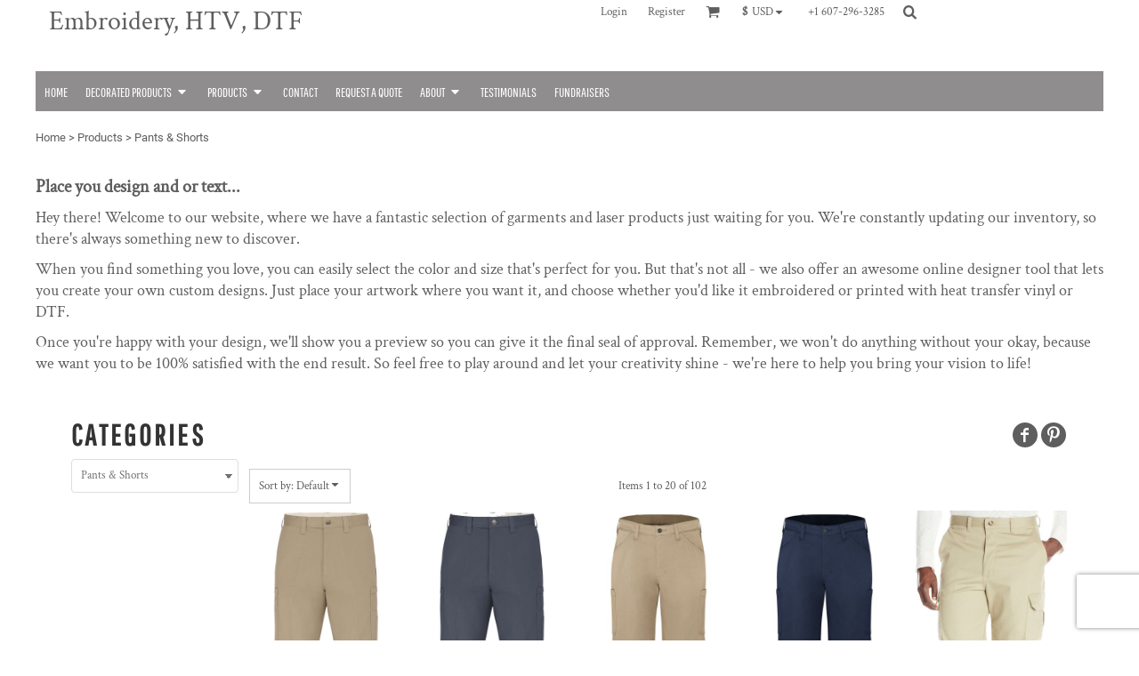

--- FILE ---
content_type: text/html; charset=utf-8
request_url: https://www.gngartisans.com/create/Pants-Shorts?c=4034213
body_size: 68518
content:
<!DOCTYPE html>
<html class="wf-loading">
  <head>
    
<link rel="preload" href="/pprs/images/icons/fonts/decofonts.woff?97c7b98a3dfdb75dd6f9aa1cce1c6946" as="font" type="font/woff" crossorigin="anonymous">
<style>
  body {
  	visibility: hidden;
  }
  body.dn-behaviours-bound-critical {
    visibility: visible;
  }
  .dn-alt .dn-late-loading {
    display:none;  
  }
  @font-face {
    font-family: "decofonts";
    src:url("/pprs/images/icons/fonts/decofonts.eot?97c7b98a3dfdb75dd6f9aa1cce1c6946#iefix") format("embedded-opentype"),
      url("/pprs/images/icons/fonts/decofonts.woff?97c7b98a3dfdb75dd6f9aa1cce1c6946") format("woff"),
      url("/pprs/images/icons/fonts/decofonts.ttf?97c7b98a3dfdb75dd6f9aa1cce1c6946") format("truetype");
    font-weight: 400;
    font-style: normal;
  }
</style>

  <style>
  @font-face { font-family: "Italian Plate No2 Expanded"; src: url("https://static.afterpay.com/font/ItalianPlateNo2Expanded-Bold.woff2") format("woff2"), url("https://static.afterpay.com/font/ItalianPlateNo2Expanded-Bold.woff") format("woff"); font-weight: 700; font-style: normal; } @font-face { font-family: "Italian Plate No2 Expanded"; src: url("https://static.afterpay.com/font/ItalianPlateNo2Expanded-Demibold.woff2") format("woff2"), url("https://static.afterpay.com/font/ItalianPlateNo2Expanded-Demibold.woff") format("woff"); font-weight: 600; font-style: normal; } @font-face { font-family: "Italian Plate No2 Expanded"; src: url("https://static.afterpay.com/font/ItalianPlateNo2Expanded-Regular.woff2") format("woff2"), url("https://static.afterpay.com/font/ItalianPlateNo2Expanded-Regular.woff") format("woff"); font-weight: 400; font-style: normal; } @font-face { font-family: "Special Elite"; font-style: normal; font-weight: 400; src: url("/rshared/ssc/font_file/google_font/s/specialelite/v18/XLYgIZbkc4JPUL5CVArUVL0ntnAOTg.woff") format("woff"); } @font-face { font-family: Roboto; font-style: normal; font-weight: 400; src: url("/rshared/ssc/font_file/google_font/s/roboto/v32/KFOmCnqEu92Fr1Mu4mxM.woff") format("woff"); } @font-face { font-family: "Pathway Gothic One"; font-style: normal; font-weight: 400; src: url("/rshared/ssc/font_file/google_font/s/pathwaygothicone/v15/MwQrbgD32-KAvjkYGNUUxAtW7pEBwx-tS1ZZ.woff") format("woff"); } @font-face { font-family: Montserrat; font-style: normal; font-weight: 400; src: url("/rshared/ssc/font_file/google_font/s/montserrat/v29/JTUHjIg1_i6t8kCHKm4532VJOt5-QNFgpCtr6Hw5aXw.woff") format("woff"); } @font-face { font-family: "Crimson Text"; font-style: normal; font-weight: 400; src: url("/rshared/ssc/font_file/google_font/s/crimsontext/v19/wlp2gwHKFkZgtmSR3NB0oRJfbwhV.woff") format("woff"); } html, body, div, span, iframe, h1, h2, h4, p, a, img, ul, li, form, label, footer, header, nav, section{margin: 0px; padding: 0px; border: 0px; font: inherit; vertical-align: baseline; text-decoration: none;}  footer, header, nav, section{display: block;} body{line-height: 1;}  ul{list-style: none;} *{margin: 0px;} h1, h2, h4, span, label, a, input, p, select{letter-spacing: normal; word-spacing: normal;} html{box-sizing: border-box;} *, ::before{box-sizing: inherit;} @media only screen and (min-width: 0px) {.dn-mobile-span12{width: 100%; display: inline-block; vertical-align: top; letter-spacing: normal; word-spacing: normal;}} @media only screen and (min-width: 768px) {.dn-small-span3{width: 25%; display: inline-block; vertical-align: top; letter-spacing: normal; word-spacing: normal;} .dn-small-span5{width: 41.6667%; display: inline-block; vertical-align: top; letter-spacing: normal; word-spacing: normal;} .dn-small-span7{width: 58.3333%; display: inline-block; vertical-align: top; letter-spacing: normal; word-spacing: normal;} .dn-small-span12{width: 100%; display: inline-block; vertical-align: top; letter-spacing: normal; word-spacing: normal;}} @media only screen and (min-width: 992px) {.dn-medium-span3{width: 25%; display: inline-block; vertical-align: top; letter-spacing: normal; word-spacing: normal;} .dn-medium-span5{width: 41.6667%; display: inline-block; vertical-align: top; letter-spacing: normal; word-spacing: normal;} .dn-medium-span7{width: 58.3333%; display: inline-block; vertical-align: top; letter-spacing: normal; word-spacing: normal;} .dn-medium-span12{width: 100%; display: inline-block; vertical-align: top; letter-spacing: normal; word-spacing: normal;}} @media only screen and (min-width: 1210px) {.dn-large-span3{width: 25%; display: inline-block; vertical-align: top; letter-spacing: normal; word-spacing: normal;} .dn-large-span5{width: 41.6667%; display: inline-block; vertical-align: top; letter-spacing: normal; word-spacing: normal;} .dn-large-span7{width: 58.3333%; display: inline-block; vertical-align: top; letter-spacing: normal; word-spacing: normal;} .dn-large-span12{width: 100%; display: inline-block; vertical-align: top; letter-spacing: normal; word-spacing: normal;}} .dn-page-columns-container, p, body{color: rgb(94, 94, 94); font-family: "Crimson Text", helvetica, sans-serif; font-size: 13px; font-style: normal; font-variant: normal; font-weight: 400; line-height: 1.6em; font-stretch: normal; text-decoration: none; text-transform: none; letter-spacing: normal; word-spacing: normal;} a{color: rgb(134, 126, 76); font-family: "Crimson Text", helvetica, sans-serif; font-size: 13px; font-style: normal; font-variant: normal; font-weight: 400; line-height: 1.6em; font-stretch: normal; text-decoration: none; text-transform: none; letter-spacing: normal; word-spacing: normal; transition: all 0ms ease-in-out 0s;} h1.dn-styled{color: rgb(51, 51, 51); font-family: "Pathway Gothic One", Helvetica, Arial, sans-serif; font-style: normal; font-variant: normal; font-weight: 700; font-stretch: normal; text-decoration: none; text-transform: uppercase; letter-spacing: 0.1em; word-spacing: normal;} h1.dn-sized{font-size: 42px; line-height: 1em;} h2.dn-styled, .dn-widget-heading h2{color: rgb(51, 51, 51); font-family: "Pathway Gothic One", Helvetica, Arial, sans-serif; font-style: normal; font-variant: normal; font-weight: 700; font-stretch: normal; text-decoration: none; text-transform: uppercase; letter-spacing: 0.1em; word-spacing: normal; text-align: inherit;} h2.dn-sized, .dn-widget-heading h2{font-size: 33px; line-height: 1em;} h4.dn-styled, h4.dn-styled a{color: rgb(51, 51, 51); font-family: "Pathway Gothic One", Helvetica, Arial, sans-serif; font-style: normal; font-variant: normal; font-weight: 700; font-stretch: normal; text-decoration: none; text-transform: none; letter-spacing: normal; word-spacing: normal;} h4.dn-sized, h4.dn-sized a{font-size: 20px; line-height: 1em;}  header.dn-lh-2rllaran .dn-large-header .dn-logo-container div.dn-site-heading, body.dn-inline-header header.dn-lh-2rllaran .dn-large-header .dn-logo-container div.dn-text-logo.dn-site-heading, .dn-logo-container .dn-logo-list li a{color: rgb(94, 94, 94); font-family: "Crimson Text"; font-size: 30px; font-style: normal; font-variant: normal; font-weight: 400; line-height: 1em; font-stretch: normal; text-decoration: none; text-transform: none; letter-spacing: normal; word-spacing: normal;}  body.dn-inline-header header .dn-small-header .dn-small-logo-container div.dn-site-heading.dn-text-logo{color: rgb(94, 94, 94); font-family: "Crimson Text"; font-style: normal; font-variant: normal; font-weight: 400; font-stretch: normal; font-size: 20px; line-height: 40px; text-decoration: none; text-transform: none; letter-spacing: normal; word-spacing: normal;} .dn-nav-dropdown-container > nav.dn-nav-dropdown .dn-nav-item .dn-currency-selector, .dn-nav-dropdown-container > nav.dn-nav-dropdown .dn-nav-item a, .dn-nav-dropdown-container > nav.dn-nav-dropdown .dn-nav-item, body.dn-inline-header nav.dn-nav-main span, body.dn-inline-header nav.dn-nav-main a span, body.dn-inline-header nav.dn-nav-main a, body.dn-inline-header nav.dn-nav-main{color: rgb(252, 252, 252); font-family: "Pathway Gothic One"; font-size: 15px; font-style: normal; font-variant: normal; font-weight: 400; line-height: 1em; font-stretch: normal; text-decoration: none; text-transform: uppercase; letter-spacing: normal; word-spacing: normal; transition: all 0ms ease-in-out 0s;} body.dn-inline-header nav.dn-nav-main .dn-selected a span, body.dn-inline-header nav.dn-nav-main .dn-selected a{color: white; font-size: 15px; font-style: normal; font-weight: 400; text-decoration: none; text-transform: uppercase;}  body.dn-inline-header header nav.dn-other-nav > div, body.dn-inline-header header nav.dn-other-nav > div a, body.dn-inline-header header .dn-other-nav a, body.dn-inline-header header .dn-other-nav > div{color: rgb(94, 94, 94); font-family: "Crimson Text", sans-serif; font-size: 13px; font-style: normal; font-variant: normal; font-weight: 400; line-height: 1em; font-stretch: normal; text-decoration: none; text-transform: none; letter-spacing: normal; word-spacing: normal;}  .dn-small-header div a, .dn-small-header div{color: rgb(94, 94, 94); font-family: "Crimson Text", sans-serif; font-style: normal; font-variant: normal; font-weight: 400; font-stretch: normal; text-decoration: none; text-transform: none; letter-spacing: normal; word-spacing: normal;} .dn-breadcrumb-section .dn-breadcrumbs .dn-breadcrumb a, .dn-breadcrumb-section .dn-breadcrumbs{color: rgb(94, 94, 94); font-family: Roboto, helvetica, sans-serif; font-size: 13px; font-style: normal; font-variant: normal; font-weight: 400; line-height: 1.6em; font-stretch: normal; text-decoration: none; text-transform: none; letter-spacing: normal; word-spacing: normal;} body{background-color: white; width: 100%; overflow-x: hidden;} h1, h2, h4{margin-top: 0px; margin-bottom: 10px;}  h4 a{font-weight: inherit;}  p{margin-bottom: 10px;} .dn-btn{max-width: 100%; text-align: center; cursor: pointer; display: inline-block; padding-left: 5px; padding-right: 5px; position: relative; white-space: nowrap; overflow: hidden; height: 40px; line-height: normal;} .dn-btn .dn-btn-icon{line-height: normal; display: inline-block; vertical-align: middle;} .dn-btn .dn-btn-icon::before{speak: none; line-height: normal; letter-spacing: normal; word-spacing: normal; vertical-align: middle; -webkit-font-smoothing: antialiased; font-style: normal !important; font-weight: normal !important; font-variant: normal !important; text-transform: none !important;} .dn-btn .dn-btn-label{display: inline-block; vertical-align: middle; max-width: 104%; overflow: hidden; line-height: normal; text-overflow: ellipsis; white-space: nowrap;} .dn-btn .dn-btn-label span{overflow: hidden; text-overflow: ellipsis; letter-spacing: normal; word-spacing: normal;} .dn-btn .dn-btn-valign{width: 0px; height: 100%; vertical-align: middle; display: inline-block;} .dn-btn.dn-with-width{width: 100%;} .dn-btn.dn-with-width .dn-btn-valign{height: 100%;} .dn-btn.dn-with-width .dn-btn-label{white-space: nowrap;} .dn-btn.dn-btn-std.dn-styled{background-color: rgba(119, 119, 119, 0); border: 1px solid rgb(164, 155, 98); border-radius: 3px; color: rgb(164, 155, 98); font-family: "Crimson Text"; font-style: normal; font-variant: normal; font-weight: 400; font-stretch: normal; text-transform: uppercase; text-align: center; transition: all 5ms ease-in-out 0s; box-shadow: none;} .dn-btn.dn-btn-std.dn-styled .dn-btn-label > span{text-decoration: none; letter-spacing: normal; word-spacing: normal; color: rgb(164, 155, 98); white-space: nowrap;} .dn-btn.dn-btn-std.dn-styled .dn-btn-icon{display: none;} .dn-btn.dn-btn-std.dn-styled .dn-btn-label{margin-left: 0px; padding-left: 0px;} .dn-btn.dn-btn-std.dn-styled .dn-btn-label span{margin-left: 0px;} .dn-btn.dn-btn-std.dn-styled:not(.dn-overridden-hover-off){} .dn-btn.dn-btn-std.dn-sized{font-size: 14px; line-height: 4.04em; height: auto;} .dn-btn.dn-btn-std.dn-with-width{width: 100%; padding: 0px;} .dn-btn.dn-btn-cart.dn-styled{background-color: rgb(164, 155, 98); border: 1px solid rgb(164, 155, 98); border-radius: 3px; color: white; font-family: "Crimson Text"; font-style: normal; font-variant: normal; font-weight: 400; font-stretch: normal; text-transform: none; text-align: center; transition: all 0ms ease-in-out 0s; box-shadow: none;} .dn-btn.dn-btn-cart.dn-styled .dn-btn-label > span{text-decoration: none; letter-spacing: normal; word-spacing: normal; color: white; white-space: nowrap;} .dn-btn.dn-btn-cart.dn-styled .dn-btn-icon{width: 1.3em; display: inline-block;} .dn-btn.dn-btn-cart.dn-styled .dn-btn-icon::before{font-family: decofonts; font-size: 1.3em; content: "3"; color: white;} .dn-btn.dn-btn-cart.dn-styled .dn-btn-label{margin-left: -1.3em; padding-left: 1.3em;} .dn-btn.dn-btn-cart.dn-styled .dn-btn-label span{margin-left: 0.3em;} .dn-btn.dn-btn-cart.dn-sized{font-size: 14px; line-height: 4.02em; height: auto;}  div.dn-content > div > .dn-page-section.dn-limit-background-width > div.dn-background-container div.dn-background-image-container, footer > .dn-page-section.dn-limit-background-width > div.dn-background-container div.dn-background-image-container, div.dn-content > div > .dn-page-section.dn-limit-content-width > div > div.dn-page-section-content, div.dn-content > div > .dn-page-section.dn-limit-content-width > div.dn-page-section-content, footer > .dn-page-section.dn-limit-content-width > div > div.dn-page-section-content{margin-left: auto; margin-right: auto; max-width: 1200px;} .dn-page-section-margin{position: relative; z-index: 1;} @media only screen and (min-width: 0px) {.dn-page-margin-medium .dn-page-section.dn-use-page-margin > .dn-page-section-margin{margin-left: 3px; margin-right: 3px;} .dn-page-margin-medium .dn-page-section.dn-wrapper.dn-use-page-margin{padding-left: 3px; padding-right: 3px;}} @media only screen and (min-width: 768px) {.dn-page-margin-medium .dn-page-section.dn-use-page-margin > .dn-page-section-margin{margin-left: 6px; margin-right: 6px;} .dn-page-margin-medium .dn-page-section.dn-wrapper.dn-use-page-margin{padding-left: 6px; padding-right: 6px;}} @media only screen and (min-width: 992px) {.dn-page-margin-medium .dn-page-section.dn-use-page-margin > .dn-page-section-margin{margin-left: 6px; margin-right: 6px;} .dn-page-margin-medium .dn-page-section.dn-wrapper.dn-use-page-margin{padding-left: 6px; padding-right: 6px;}} @media only screen and (min-width: 1210px) {.dn-page-margin-medium .dn-page-section.dn-use-page-margin > .dn-page-section-margin{margin-left: 12px; margin-right: 12px;} .dn-page-margin-medium .dn-page-section.dn-wrapper.dn-use-page-margin{padding-left: 12px; padding-right: 12px;}} #log{position: fixed; top: 40px; left: 40px; color: rgb(51, 51, 51); background-color: white; z-index: 99999;} input.dn-styled, select.dn-styled, textarea.dn-styled{box-shadow: none; background: rgb(255, 255, 255); border: 1px solid rgb(223, 221, 221); border-radius: 4px; color: rgb(113, 113, 113); font-family: "Crimson Text"; font-style: normal; font-variant: normal; font-weight: 400; font-stretch: normal; text-decoration: none; text-transform: none; letter-spacing: normal; position: relative; transition: all 0ms ease-in-out 0s; padding: 10px; max-width: 100%;} input.dn-styled:not(.dn-overridden-focus-off), select.dn-styled:not(.dn-overridden-focus-off), textarea.dn-styled:not(.dn-overridden-focus-off){} input.dn-sized, select.dn-sized, textarea.dn-sized{font-size: 13px; line-height: 1.25em;} input.dn-sized, select.dn-sized{min-height: 1.75em; height: auto;} textarea.dn-styled{min-width: 100%;} .dn-inline-popup{display: none; position: absolute; max-height: 100%; top: 0px; overflow: auto; background-color: rgb(255, 255, 255);} ul.dn-form{letter-spacing: -0.31em;} ul.dn-form > li{margin-bottom: 1em;} ul.dn-form > li > label{display: inline-block; width: 120px; vertical-align: top; text-align: right; padding-top: 10px;} ul.dn-form > li > div{vertical-align: top; display: inline-block; width: 100%; margin-left: -120px; padding-left: 125px;} ul.dn-form > li > div input[type="text"], ul.dn-form > li > div textarea{width: 100%;} ul.dn-form > li > div.dn-btn{margin-left: 0px; padding-left: 0px;} .dn-form.dn-label-over-field li label{width: 100%; font-weight: bold; text-align: left; padding-top: 2px;} .dn-form.dn-label-over-field li > div{vertical-align: top; display: inline-block; width: 100%; margin-left: 0px; padding-left: 0px;} .dn-form-footer-actions{text-align: center; padding-top: 10px;} .dn-form-footer-actions .dn-btn{width: auto; padding: 13px;} .grecaptcha-badge{z-index: 498;} .dn-dynamic-alert{visibility: hidden; text-align: center; font-size: 1.2em; opacity: 0; width: 80%; margin-left: auto; margin-right: auto; transition: visibility 0s ease 0.5s, color 0s ease 0.5s, background-color 0s ease 0.5s, border-color 0s ease 0.5s, opacity 0.5s linear 0s; overflow: hidden;} .dn-background-container{position: absolute; left: 0px; top: 0px; height: 100%; width: 100%; z-index: 0;} .dn-background-image-container{height: 100%; width: 100%; overflow: hidden;} .dn-blank-product-categories-dropdown-container .dn-blank-product-categories-select{padding-bottom: 5px;} .dn-blank-products .dn-grid-text.dn-product-name{width: 100%; display: inline-block; text-align: center; overflow: hidden; white-space: normal;} .dn-blank-products .dn-grid-text.dn-product-name h4{margin-top: 10px; text-overflow: ellipsis; overflow: hidden;} .dn-blank-products .dn-grid-text.dn-product-prices{width: 100%; display: inline-block; text-align: center;} .dn-blank-products .dn-grid-text.dn-product-sizes label{display: none;} .dn-blank-products .dn-grid-text.dn-product-sizes div{display: inline;} .dn-blank-products .dn-grid-text.dn-product-colors{text-align: center;} .dn-blank-products .dn-grid-text.dn-product-colors label{display: none;} .dn-blank-products .dn-grid-text.dn-product-colors div.dn-color-panel-cell{width: 10px; height: 10px; margin: 1px; border-radius: 0px; border: 1px solid rgb(230, 230, 230); overflow: hidden; cursor: pointer; display: inline-grid; grid-template-columns: 100%;} .dn-blank-products .dn-grid-text.dn-product-colors div.dn-color-panel-cell span{border: none;} .dn-blank-products .dn-product-thumbnail-container .dn-loading-overlay{display: none; position: absolute; height: 100%; width: 100%; opacity: 0.5; background: url("/images/loading-oval.svg") center center no-repeat transparent;} .dn-blank-products.dn-grid-container .dn-grid-item .dn-grid-item-container img.dn-product-logo{max-width: 70%; max-height: 15%; border: 0px solid rgb(230, 230, 230); border-radius: 0px;} .dn-blank-products .dn-grid-item .dn-grid-item-container img.dn-product-logo{width: auto; height: auto;} .dn-blank-products .dn-grid-item .dn-grid-item-container .dn-grid-text.dn-product-logo{width: 120px; display: inline-block; text-align: center;} .dn-breadcrumb-section{position: relative; z-index: 3;} .dn-breadcrumb-section .dn-breadcrumbs .dn-breadcrumb{display: inline-block;} .dn-breadcrumb-section .dn-breadcrumbs .dn-breadcrumb-divider{display: inline-block;} .dn-widget-form-container .dn-form{} .dn-widget-form-container .dn-form .dn-form-field-hint{font-weight: normal; padding: 0px; font-size: smaller;} .dn-widget-form-container .dn-form .dn-form-field-50{width: 50%;}  .dn-widget-form-container .dn-form.dn-label-over-field .dn-form-field-50:last-of-type{padding-left: 10px;} .dn-widget-form-container .dn-form li.dn-form-captcha-v3{display: none;} .dn-image-transform{position: relative;} .dn-image-overlay{z-index: 2; position: absolute; left: 0px; top: 0px; height: 100%; width: 100%;} .dn-links-list-container .dn-links-list.dn-list-horizontal li{display: inline-block; margin: 3px; padding-left: 0px;} .dn-logo-container a{text-decoration: none;} .dn-logo-container .dn-logo-list li{text-align: center;} .dn-logo-container .dn-logo-list li.dn-logo-payment img{width: 50px;} .dn-logo-container .dn-logo-list li img{vertical-align: middle;} .dn-logo-container .dn-logo-list.dn-list-horizontal li{display: inline-block;} .dn-shopping-cart-container .dn-thumbnail-100 .dn-line-item-thumbnail{width: 100px;} .dn-shopping-cart-container .dn-line-item-thumbnail{vertical-align: top; padding: 5px; position: relative; text-align: center; max-width: 100%; margin-left: auto; margin-right: auto;} .dn-shopping-cart-container .dn-line-item-thumbnail img{max-width: 100%;} .dn-shopping-cart-container .dn-line-item-details{display: inline-block; vertical-align: top; padding: 5px; font-weight: bold; width: 100%;} .dn-shopping-cart-container .dn-line-item-details .dn-line-item-details-name{display: inline-block;} .dn-shopping-cart-container[data-breakpoint-inline="true"] .dn-shopping-cart-line-item.dn-with-thumbnail .dn-line-item-thumbnail{display: inline-block;} .dn-shopping-cart-container[data-breakpoint-inline="true"] .dn-shopping-cart-line-item.dn-with-thumbnail .dn-line-item-details-container{display: inline-block; width: 100%;} .dn-shopping-cart-container[data-breakpoint-inline="true"] .dn-thumbnail-100 .dn-line-item-details-container{margin-left: -100px; padding-left: 110px;} .dn-shopping-cart-actions{padding: 5px; text-align: center;} .dn-social-links-container.dn-display-as-icons li a span{display: none;} .dn-social-links-container.dn-display-as-icons li{font-size: 18px;} .dn-social-links-container.dn-display-as-icons li.dn-social-link-facebook a::before{speak: none; line-height: 1; -webkit-font-smoothing: antialiased; content: "V"; display: inline-block; letter-spacing: normal; word-spacing: normal; font-family: decofonts !important; font-style: normal !important; font-weight: normal !important; font-variant: normal !important; text-transform: none !important;} .dn-social-links-container.dn-display-as-icons li.dn-social-link-pinterest a::before{speak: none; line-height: 1; -webkit-font-smoothing: antialiased; content: "X"; display: inline-block; letter-spacing: normal; word-spacing: normal; font-family: decofonts !important; font-style: normal !important; font-weight: normal !important; font-variant: normal !important; text-transform: none !important;} .dn-social-links-container.dn-list-horizontal li{display: inline-block;} .dn-widget.dn-widget-text ul{list-style-type: disc; list-style-position: inside;} .dn-widget.dn-widget-text p:last-child{margin-bottom: 0px;} .dn-widget.dn-widget-text span{line-height: initial;} .dn-nav-dropdown-background-container{opacity: 0; background-color: white; position: fixed; inset: 0px; z-index: 100; visibility: hidden; transition: opacity 0.2s ease 0s, visibility 0s ease 0.2s;} header .dn-small-header .dn-menu-icon .dn-dropdown-anchor{max-width: 1px; text-decoration: underline; background-attachment: fixed; display: none;} .dn-nav-dropdown-container{position: fixed; max-width: 0px; transition: max-width 0.2s ease 0s; right: 0px; top: 0px; bottom: 0px; overflow-y: auto; z-index: 101; background-color: rgb(30, 32, 36);} .dn-nav-dropdown-container > nav{border-left: 2px solid rgb(213, 202, 212); height: 100%; padding: 10px; min-width: 200px;} .dn-nav-dropdown-container > nav .dn-dropdown-anchor{max-width: 1px; text-decoration: underline; background-attachment: fixed; display: none;} .dn-nav-dropdown-container > nav .dn-nav-close{position: relative; cursor: pointer; height: 37px; border-bottom: 1px solid rgb(76, 81, 92); margin-bottom: 10px;} .dn-nav-dropdown-container > nav .dn-nav-close span{display: none;} .dn-nav-dropdown-container > nav .dn-nav-close::after{speak: none; line-height: 1; -webkit-font-smoothing: antialiased; content: "m"; display: inline-block; letter-spacing: normal; word-spacing: normal; font-size: 25px; width: 25px; position: absolute; right: 10px; top: 5px; color: rgb(170, 170, 170); font-family: decofonts !important; font-style: normal !important; font-weight: normal !important; font-variant: normal !important; text-transform: none !important;} .dn-nav-dropdown-container > nav .dn-nav-back{position: relative; cursor: pointer; height: 37px; padding-right: 45px; padding-top: 5px; border-bottom: 1px solid rgb(76, 81, 92); margin-bottom: 10px;} .dn-nav-dropdown-container > nav .dn-nav-back span{font-size: 1.2em; line-height: 1.5em; color: rgb(170, 170, 170);} .dn-nav-dropdown-container > nav .dn-nav-back::after{speak: none; line-height: 1; -webkit-font-smoothing: antialiased; content: "B"; display: inline-block; letter-spacing: normal; word-spacing: normal; font-size: 25px; width: 25px; position: absolute; right: 10px; top: 5px; color: rgb(170, 170, 170); font-family: decofonts !important; font-style: normal !important; font-weight: normal !important; font-variant: normal !important; text-transform: none !important;} .dn-nav-dropdown-container > nav .dn-nav-item a, .dn-nav-dropdown-container > nav .dn-nav-item .dn-currency-selector{font-size: 1.2em; line-height: 1.5em;} .dn-nav-dropdown-container > nav .dn-nav-item.dn-nav-separator{margin-top: 10px; margin-bottom: 10px; padding: 0px; border-bottom: 1px solid rgb(76, 81, 92);} .dn-nav-dropdown-container > nav .dn-nav-item.dn-nav-separator hr{display: none;} .dn-nav-dropdown-container > nav.dn-nav-dropdown{color: rgb(170, 170, 170);} .dn-nav-dropdown-container > nav.dn-nav-dropdown div.dn-nav-item a, .dn-nav-dropdown-container > nav.dn-nav-dropdown div.dn-nav-item span{color: rgb(170, 170, 170);} header .dn-small-header{position: relative; line-height: 0px;} header .dn-small-header .dn-menu-icon{display: inline-block; vertical-align: text-bottom; height: 33px; cursor: pointer; position: absolute; right: 10px; top: 5px;} header .dn-small-header .dn-menu-icon::before{speak: none; line-height: 1; -webkit-font-smoothing: antialiased; content: "D"; display: inline-block; letter-spacing: normal; word-spacing: normal; font-size: 31px; font-family: decofonts !important; font-style: normal !important; font-weight: normal !important; font-variant: normal !important; text-transform: none !important;} header .dn-small-header .dn-small-logo-container{margin-left: 3px; display: inline-block; vertical-align: text-bottom; padding: 0px;} header .dn-small-header .dn-nav-search, header .dn-small-header .dn-nav-phone{display: inline-block; position: absolute; top: 10px; right: 45px;} header .dn-small-header .dn-nav-phone{right: 72px;} header .dn-small-header .dn-phone-icon{vertical-align: middle; line-height: 0em; cursor: pointer;} header .dn-small-header .dn-phone-icon::before{speak: none; line-height: 1; -webkit-font-smoothing: antialiased; content: ";"; display: inline-block; letter-spacing: normal; word-spacing: normal; font-size: 23px; font-family: decofonts !important; font-style: normal !important; font-weight: normal !important; font-variant: normal !important; text-transform: none !important;} header .dn-small-header .dn-search-icon::before{font-size: 20px;} @media only screen and (min-width: 768px) {header .dn-small-header{display: none;}} body.dn-inline-header header .dn-small-header{background-color: white;}  body.dn-inline-header header .dn-small-header .dn-small-logo-container div.dn-site-heading.dn-text-logo{margin-bottom: 0px;} body.dn-inline-header header .dn-small-header-fixed-container{background-color: white;} .dn-search-icon{vertical-align: middle; cursor: pointer;} .dn-search-icon::before{speak: none; line-height: 1; -webkit-font-smoothing: antialiased; content: "o"; display: inline-block; letter-spacing: normal; word-spacing: normal; font-family: decofonts !important; font-style: normal !important; font-weight: normal !important; font-variant: normal !important; text-transform: none !important;} body.dn-inline-header .dn-large-header-container .dn-search-icon{font-size: 16px; line-height: 0em;} .dn-inline-popup.dn-search-page-top{position: fixed; width: 100%; height: 60px; top: 0px; left: 0px; background-color: white; padding: 10px; overflow: hidden; box-shadow: rgb(153, 153, 153) 0px 0px 6px 1px;} .dn-inline-popup.dn-search-page-top .dn-search-field-container{width: 100%; margin-right: -140px; padding-right: 140px; display: inline-block; vertical-align: middle;} .dn-inline-popup.dn-search-page-top .dn-search-field-container .dn-search-field{width: 100%; height: 40px; display: inline-block; vertical-align: middle; font-size: 20px; padding-left: 10px; padding-right: 10px;} .dn-inline-popup.dn-search-page-top .dn-btn{display: inline-block; width: 100px; height: 40px; vertical-align: middle;} .dn-inline-popup.dn-search-page-top .dn-close{display: inline-block; width: 40px; height: 40px; vertical-align: middle; text-align: right; font-size: 20px; margin-top: 0px; padding-top: 9px; cursor: pointer;} .dn-inline-popup.dn-search-page-top .dn-close::before{speak: none; line-height: 1; -webkit-font-smoothing: antialiased; content: "m"; display: inline-block; letter-spacing: normal; word-spacing: normal; font-family: decofonts !important; font-style: normal !important; font-weight: normal !important; font-variant: normal !important; text-transform: none !important;}  header .dn-large-header-container .dn-logo-container div.dn-text-logo.dn-site-heading{margin: 0px;} header.dn-lh-2rllaran{position: relative;} header.dn-lh-2rllaran .dn-large-header{padding: 0px 5px; display: none; line-height: 0px;} @media only screen and (min-width: 768px) {header.dn-lh-2rllaran .dn-large-header{display: block;}} header.dn-lh-2rllaran .dn-large-header .dn-logo-container{width: 600px; display: inline-block; line-height: initial; position: relative; text-align: left; padding: 5px 0px 30px; z-index: 0; overflow: hidden;} header.dn-lh-2rllaran .dn-large-header .dn-other{display: inline-block; width: 100%; margin-left: -600px; padding-left: 600px; z-index: 1; vertical-align: top; text-align: right;} header.dn-lh-2rllaran .dn-large-header .dn-other .dn-other-nav-container{display: inline-block; vertical-align: top;} header.dn-lh-2rllaran .dn-nav-main-container{display: none;} @media only screen and (min-width: 768px) {header.dn-lh-2rllaran .dn-nav-main-container{clear: both; display: block;}} body.dn-inline-header header.dn-lh-2rllaran nav.dn-nav-main{background-color: rgb(143, 141, 141);} body.dn-inline-header header.dn-lh-2rllaran .dn-large-header{background-color: white;} body.dn-inline-header header.dn-lh-2rllaran .dn-large-header .dn-logo-container{color: rgb(94, 94, 94);} nav.dn-other-nav{text-align: right; line-height: 0px;} nav.dn-other-nav > div{display: inline-block; margin-left: 10px; padding: 5px; vertical-align: middle;} nav.dn-other-nav > div:first-of-type{margin-left: 0px;}  .dn-shopping-cart-icon-dropdown-container{vertical-align: middle; margin-right: 5px; cursor: pointer; position: relative;}  .dn-shopping-cart-icon-dropdown-container::before{speak: none; line-height: 1; -webkit-font-smoothing: antialiased; content: "l"; display: inline-block; letter-spacing: normal; word-spacing: normal; font-family: decofonts !important; font-style: normal !important; font-weight: normal !important; font-variant: normal !important; text-transform: none !important;}  .dn-shopping-cart-icon-dropdown-container span{position: absolute; right: -3px; bottom: 0.5em; display: inline-block; padding: 1px; font-size: 0.5em; line-height: 0.9em; background-color: white; color: rgb(94, 94, 94); border: 1px solid rgb(94, 94, 94); border-radius: 50%; text-align: center; min-width: 13px;}  .dn-shopping-cart-icon-dropdown-container span[data-cart-items="0"]{display: none;} body.dn-inline-header .dn-large-header-container .dn-shopping-cart-icon-dropdown-container{font-size: 16px; line-height: 0em;} .dn-shopping-cart-icon-dropdown-popup{margin-top: 10px; border: 1px solid rgb(94, 94, 94); background-color: white; border-radius: 2px; padding: 5px;}  .dn-shopping-cart-icon-dropdown-container{vertical-align: middle; margin-right: 5px; cursor: pointer; position: relative;}  .dn-shopping-cart-icon-dropdown-container::before{speak: none; line-height: 1; -webkit-font-smoothing: antialiased; content: "l"; display: inline-block; letter-spacing: normal; word-spacing: normal; font-family: decofonts !important; font-style: normal !important; font-weight: normal !important; font-variant: normal !important; text-transform: none !important;}  .dn-shopping-cart-icon-dropdown-container span{position: absolute; right: -3px; bottom: 0.5em; display: inline-block; padding: 1px; font-size: 0.5em; line-height: 0.9em; background-color: white; color: rgb(94, 94, 94); border: 1px solid rgb(94, 94, 94); border-radius: 50%; text-align: center; min-width: 13px;}  .dn-shopping-cart-icon-dropdown-container span[data-cart-items="0"]{display: none;}  .dn-shopping-cart-icon-dropdown-container{vertical-align: middle; margin-right: 5px; cursor: pointer; position: relative;}  .dn-shopping-cart-icon-dropdown-container::before{speak: none; line-height: 1; -webkit-font-smoothing: antialiased; content: "l"; display: inline-block; letter-spacing: normal; word-spacing: normal; font-family: decofonts !important; font-style: normal !important; font-weight: normal !important; font-variant: normal !important; text-transform: none !important;}  .dn-shopping-cart-icon-dropdown-container span{position: absolute; right: -3px; bottom: 0.5em; display: inline-block; padding: 1px; font-size: 0.5em; line-height: 0.9em; background-color: white; color: rgb(94, 94, 94); border: 1px solid rgb(94, 94, 94); border-radius: 50%; text-align: center; min-width: 13px;}  .dn-shopping-cart-icon-dropdown-container span[data-cart-items="0"]{display: none;}  .dn-shopping-cart-icon-dropdown-container{vertical-align: middle; margin-right: 5px; cursor: pointer; position: relative;}  .dn-shopping-cart-icon-dropdown-container::before{speak: none; line-height: 1; -webkit-font-smoothing: antialiased; content: "l"; display: inline-block; letter-spacing: normal; word-spacing: normal; font-family: decofonts !important; font-style: normal !important; font-weight: normal !important; font-variant: normal !important; text-transform: none !important;}  .dn-shopping-cart-icon-dropdown-container span{position: absolute; right: -3px; bottom: 0.5em; display: inline-block; padding: 1px; font-size: 0.5em; line-height: 0.9em; background-color: white; color: rgb(94, 94, 94); border: 1px solid rgb(94, 94, 94); border-radius: 50%; text-align: center; min-width: 13px;}  .dn-shopping-cart-icon-dropdown-container span[data-cart-items="0"]{display: none;} body{transition: margin-left 0.4s ease 0s;} .dn-search-icon{vertical-align: middle; cursor: pointer;} .dn-search-icon::before{speak: none; line-height: 1; -webkit-font-smoothing: antialiased; content: "o"; display: inline-block; letter-spacing: normal; word-spacing: normal; font-family: decofonts !important; font-style: normal !important; font-weight: normal !important; font-variant: normal !important; text-transform: none !important;} body.dn-inline-header .dn-large-header-container .dn-search-icon{font-size: 16px; line-height: 0em;} .dn-search-icon{vertical-align: middle; cursor: pointer;} .dn-search-icon::before{speak: none; line-height: 1; -webkit-font-smoothing: antialiased; content: "o"; display: inline-block; letter-spacing: normal; word-spacing: normal; font-family: decofonts !important; font-style: normal !important; font-weight: normal !important; font-variant: normal !important; text-transform: none !important;} body.dn-inline-header .dn-large-header-container .dn-search-icon{font-size: 16px; line-height: 0em;} .dn-search-field{margin-bottom: 0px; border-width: 0px; border-style: initial; border-color: initial; color: rgb(113, 113, 113); width: 90%; text-indent: 5px; padding: 5px 0px !important;} .dn-search-icon{vertical-align: middle; cursor: pointer;} .dn-search-icon::before{speak: none; line-height: 1; -webkit-font-smoothing: antialiased; content: "o"; display: inline-block; letter-spacing: normal; word-spacing: normal; font-family: decofonts !important; font-style: normal !important; font-weight: normal !important; font-variant: normal !important; text-transform: none !important;} body.dn-inline-header .dn-large-header-container .dn-search-icon{font-size: 16px; line-height: 0em;} .dn-inline-popup.dn-search-page-top{position: fixed; width: 100%; height: 60px; top: 0px; left: 0px; background-color: white; padding: 10px; overflow: hidden; box-shadow: rgb(153, 153, 153) 0px 0px 6px 1px;} .dn-inline-popup.dn-search-page-top .dn-search-field-container{width: 100%; margin-right: -140px; padding-right: 140px; display: inline-block; vertical-align: middle;} .dn-inline-popup.dn-search-page-top .dn-search-field-container .dn-search-field{width: 100%; height: 40px; display: inline-block; vertical-align: middle; font-size: 20px; padding-left: 10px; padding-right: 10px;} .dn-inline-popup.dn-search-page-top .dn-btn{display: inline-block; width: 100px; height: 40px; vertical-align: middle;} .dn-inline-popup.dn-search-page-top .dn-close{display: inline-block; width: 40px; height: 40px; vertical-align: middle; text-align: right; font-size: 20px; margin-top: 0px; padding-top: 9px; cursor: pointer;} .dn-inline-popup.dn-search-page-top .dn-close::before{speak: none; line-height: 1; -webkit-font-smoothing: antialiased; content: "m"; display: inline-block; letter-spacing: normal; word-spacing: normal; font-family: decofonts !important; font-style: normal !important; font-weight: normal !important; font-variant: normal !important; text-transform: none !important;} body.dn-fixed-header header .dn-large-header-container .dn-large-header-fixed-container .dn-large-header{margin-top: 0px;} nav.dn-nav-main{margin-bottom: 0px; list-style: none; text-align: left;} nav.dn-nav-main .dn-nav-item{display: inline-block; position: relative; line-height: 45px; padding: 0px 10px;} nav.dn-nav-main .dn-nav-item span{vertical-align: middle;} .dn-nav-main > div{visibility: hidden;} body.dn-behaviours-bound-critical .dn-nav-main > div{visibility: visible;} nav.dn-nav-main .dn-nav-item-more > span{vertical-align: baseline;} nav.dn-nav-main .dn-nav-item-more > span::after{speak: none; line-height: 1; -webkit-font-smoothing: antialiased; content: "f"; display: inline-block; letter-spacing: normal; word-spacing: normal; vertical-align: middle; margin-left: 2px; width: 16px; font-family: decofonts !important; font-style: normal !important; font-weight: normal !important; font-variant: normal !important; text-transform: none !important;} @media only screen and (min-width: 768px) {.dn-nav-dropdown-background-container{display: none;} nav.dn-nav-main .dn-nav-item .dn-dropdown-anchor{display: block; text-align: right; vertical-align: top; height: 0px; max-height: 1px;} nav.dn-nav-main .dn-nav-item:first-of-type .dn-dropdown-anchor{text-align: left;} .dn-nav-dropdown-container{display: block; position: absolute; max-width: none; right: auto; top: 0px; bottom: auto; max-height: 0px; min-width: 200px; transition: max-height 0.2s ease 0s; overflow: hidden;} .dn-nav-dropdown-container > nav.dn-nav-dropdown{background-color: rgb(30, 32, 36); padding: 10px 0px; border: 2px solid rgb(213, 202, 212); height: auto;} .dn-nav-dropdown-container > nav.dn-nav-dropdown .dn-nav-item{padding: 0px; color: rgb(165, 165, 165);} .dn-nav-dropdown-container > nav.dn-nav-dropdown .dn-nav-item.dn-nav-close{display: none;} .dn-nav-dropdown-container > nav.dn-nav-dropdown .dn-nav-item.dn-nav-back{display: none;} .dn-nav-dropdown-container > nav.dn-nav-dropdown .dn-nav-item a{color: rgb(165, 165, 165); font-size: 1em; line-height: 1em;} .dn-nav-dropdown-container nav.dn-nav-with-submenus .dn-nav-item{padding-left: 20px;} body.dn-fixed-header .dn-nav-dropdown-container{position: fixed;} .dn-nav-dropdown-container .dn-nav-item .dn-nav-submenu-link::before{speak: none; line-height: 1; -webkit-font-smoothing: antialiased; content: "g"; display: inline-block; letter-spacing: normal; word-spacing: normal; vertical-align: text-top; margin-left: -16px; width: 16px; font-family: decofonts !important; font-style: normal !important; font-weight: normal !important; font-variant: normal !important; text-transform: none !important;}} .dn-nav-dropdown{color: rgb(165, 165, 165);} .dn-nav-dropdown a, .dn-nav-dropdown span{color: rgb(165, 165, 165);} nav.dn-nav-main .dn-nav-with-submenu a::after{speak: none; line-height: 1; -webkit-font-smoothing: antialiased; content: "f"; display: inline-block; letter-spacing: normal; word-spacing: normal; vertical-align: middle; margin-left: 2px; margin-top: -0.1em; width: 16px; font-family: decofonts !important; font-style: normal !important; font-weight: normal !important; font-variant: normal !important; text-transform: none !important;} .dn-currency-selector{cursor: pointer; position: relative; min-width: 50px; display: inline-block; vertical-align: middle; padding-right: 1.5em;} .dn-currency-selector > span{display: inline-block; vertical-align: middle;} .dn-currency-selector #dn_currency_glyph{font-weight: bold; padding-right: 2px;} .dn-currency-selector #dn_currency_code::after{speak: none; -webkit-font-smoothing: antialiased; content: "f"; display: inline-block; letter-spacing: normal; word-spacing: normal; vertical-align: middle; position: absolute; line-height: inherit; font-family: decofonts !important; font-style: normal !important; font-weight: normal !important; font-variant: normal !important; text-transform: none !important;} .dn-currency-selector .dn-dropdown-anchor{display: block; text-align: right; vertical-align: top; height: 0px; max-height: 1px; position: absolute; right: 15px; bottom: -10px;} .dn-currency-dropdown-container{display: none; position: fixed; max-width: none; width: 100%; height: 100%; z-index: 200; background-color: rgb(30, 32, 36); overflow: hidden;} .dn-currency-dropdown-container .dn-currency-dropdown-header{height: 30px; color: black; text-align: center; font-size: 20px; line-height: 30px;} .dn-currency-dropdown-container .dn-currency-dropdown{height: 100%; margin-top: -30px; padding-top: 30px; margin-bottom: -40px; padding-bottom: 40px; position: relative; background-color: transparent;} .dn-currency-dropdown-container .dn-currency-dropdown .dn-currency-dropdown-scroll{height: 100%; max-height: 100%; overflow: hidden scroll;} .dn-currency-dropdown-container .dn-currency-dropdown .dn-currency-dropdown-scroll .dn-currency-node{padding: 1px 10px; white-space: nowrap; text-overflow: ellipsis; overflow: hidden; cursor: pointer; color: rgb(170, 170, 170);} .dn-currency-dropdown-container .dn-currency-dropdown .dn-currency-dropdown-scroll .dn-currency-node.dn-selected{background-color: rgb(76, 81, 92); color: rgb(170, 170, 170);} .dn-currency-dropdown-container .dn-popup-footer{height: 40px; color: black; text-align: right; padding-right: 20px;} @media only screen and (min-width: 768px) {.dn-currency-dropdown-container{background-color: white;} .dn-currency-dropdown-container .dn-currency-dropdown .dn-currency-dropdown-scroll .dn-currency-node{color: rgb(94, 94, 94);} .dn-currency-dropdown-container .dn-currency-dropdown .dn-currency-dropdown-scroll .dn-currency-node.dn-selected{background-color: rgb(94, 94, 94); color: white;} .dn-currency-dropdown-container.dn-inline-popup{position: absolute; display: block; right: auto; top: 0px; bottom: auto; max-height: 0px; width: 200px; height: auto; transition: max-height 0.2s ease 0s;} .dn-currency-dropdown-container.dn-inline-popup .dn-currency-dropdown-header{display: none;} .dn-currency-dropdown-container.dn-inline-popup .dn-currency-dropdown{border: 1px solid rgb(94, 94, 94); margin-top: 0px; padding-top: 0px; margin-bottom: 0px; padding-bottom: 0px;} .dn-currency-dropdown-container.dn-inline-popup .dn-currency-dropdown .dn-currency-dropdown-scroll{max-height: 298px;} .dn-currency-dropdown-container.dn-inline-popup .dn-popup-footer{display: none;}} div.dn-content > div > .dn-page-section, footer > .dn-page-section{width: 100%;} .dn-page-section{position: relative;} .dn-page-section::before, .dn-page-section::after{content: " "; display: table;} .dn-page-section-content::before, .dn-page-section-content::after{content: " "; display: table;} .dn-page-section > div > .dn-page-section-content{z-index: 1; position: relative;} .dn-page-section > .dn-page-section-content{z-index: 1; position: relative;} .dn-background-container{overflow: hidden;} .dn-background-container > div{width: 100%; height: 100%; position: absolute; left: 0px; top: 0px;} .dn-page-section.dn-page-section-with-fixed-column > div > .dn-page-section-content > .dn-padding-container > .dn-page-column-fixed{display: inline-block; width: 200px; vertical-align: top; position: relative; z-index: 2;} .dn-page-section.dn-page-section-with-fixed-column > div > .dn-page-section-content > .dn-padding-container > .dn-page-columns-container{width: 100%; vertical-align: top; position: relative; z-index: 1;} .dn-page-column{position: relative;} .dn-page-column .dn-page-column-content{height: 100%; position: relative; z-index: 2;} .dn-page-column .dn-page-column-content::before, .dn-page-column .dn-page-column-content::after{content: " "; display: table;} div.dn-widget{position: relative;} .dn-padding-container{position: relative; line-height: 0px; font-size: 0px;} .dn-page-columns-container{width: 100%;} @media only screen and (min-width: 0px) {.dn-mobile-fixed-column-stack.dn-page-section.dn-page-section-with-fixed-column > div > .dn-page-section-content > .dn-padding-container .dn-page-column-fixed{width: 100%;} .dn-mobile-fixed-column-stack.dn-page-section.dn-page-section-with-fixed-column > div > .dn-page-section-content > .dn-padding-container .dn-page-columns-container{width: 100%; margin-left: 0px; padding-left: 0px; margin-right: 0px; padding-right: 0px;} .dn-page-section-margin-top-none{margin-top: 0px;} .dn-page-section-margin-bottom-none{margin-bottom: 0px;} .dn-widget-margin-top-none{margin-top: 0px;} .dn-widget-margin-bottom-none{margin-bottom: 0px;} .dn-page-section-spacing-default > div > .dn-page-section-content > .dn-padding-container{margin-left: -3px; margin-top: -3px;} .dn-page-section-spacing-default > div > .dn-page-section-content > .dn-padding-container > .dn-page-column, .dn-page-section-spacing-default > div > .dn-page-section-content > .dn-padding-container > .dn-page-columns-container > .dn-page-column{padding-left: 3px; padding-top: 3px;} .dn-page-section-margin-top-default{margin-top: 3px;} .dn-widget-margin-top-default{margin-top: 3px;} .dn-mobile-widget-hide{display: none;}} @media only screen and (min-width: 768px) {.dn-small-fixed-column-inline.dn-page-section.dn-page-section-with-fixed-column > div > .dn-page-section-content > .dn-padding-container > .dn-page-column-fixed{width: 200px;} .dn-small-fixed-column-inline.dn-page-section.dn-fixed-column-left > div > .dn-page-section-content > .dn-padding-container > .dn-page-columns-container{margin-left: -200px; padding-left: 200px;} .dn-page-section-margin-top-none{margin-top: 0px;} .dn-page-section-margin-bottom-none{margin-bottom: 0px;} .dn-widget-margin-top-none{margin-top: 0px;} .dn-widget-margin-bottom-none{margin-bottom: 0px;} .dn-page-section-spacing-default > div > .dn-page-section-content > .dn-padding-container{margin-left: -6px; margin-top: -6px;} .dn-page-section-spacing-default > div > .dn-page-section-content > .dn-padding-container > .dn-page-column, .dn-page-section-spacing-default > div > .dn-page-section-content > .dn-padding-container > .dn-page-columns-container > .dn-page-column{padding-left: 6px; padding-top: 6px;} .dn-page-section-margin-top-default{margin-top: 6px;} .dn-widget-margin-top-default{margin-top: 6px;} .dn-small-widget-hide{display: none;}} @media only screen and (min-width: 992px) {.dn-medium-fixed-column-inline.dn-page-section.dn-page-section-with-fixed-column > div > .dn-page-section-content > .dn-padding-container > .dn-page-column-fixed{width: 200px;} .dn-medium-fixed-column-inline.dn-page-section.dn-fixed-column-left > div > .dn-page-section-content > .dn-padding-container > .dn-page-columns-container{margin-left: -200px; padding-left: 200px;} .dn-page-section-margin-top-none{margin-top: 0px;} .dn-page-section-margin-bottom-none{margin-bottom: 0px;} .dn-widget-margin-top-none{margin-top: 0px;} .dn-widget-margin-bottom-none{margin-bottom: 0px;} .dn-page-section-spacing-default > div > .dn-page-section-content > .dn-padding-container{margin-left: -6px; margin-top: -6px;} .dn-page-section-spacing-default > div > .dn-page-section-content > .dn-padding-container > .dn-page-column, .dn-page-section-spacing-default > div > .dn-page-section-content > .dn-padding-container > .dn-page-columns-container > .dn-page-column{padding-left: 6px; padding-top: 6px;} .dn-page-section-margin-top-default{margin-top: 6px;} .dn-widget-margin-top-default{margin-top: 6px;} .dn-medium-widget-hide{display: none;}} @media only screen and (min-width: 1210px) {.dn-large-fixed-column-inline.dn-page-section.dn-page-section-with-fixed-column > div > .dn-page-section-content > .dn-padding-container > .dn-page-column-fixed{width: 200px;} .dn-large-fixed-column-inline.dn-page-section.dn-fixed-column-left > div > .dn-page-section-content > .dn-padding-container > .dn-page-columns-container{margin-left: -200px; padding-left: 200px;} .dn-page-section-margin-top-none{margin-top: 0px;} .dn-page-section-margin-bottom-none{margin-bottom: 0px;} .dn-widget-margin-top-none{margin-top: 0px;} .dn-widget-margin-bottom-none{margin-bottom: 0px;} .dn-page-section-spacing-default > div > .dn-page-section-content > .dn-padding-container{margin-left: -12px; margin-top: -12px;} .dn-page-section-spacing-default > div > .dn-page-section-content > .dn-padding-container > .dn-page-column, .dn-page-section-spacing-default > div > .dn-page-section-content > .dn-padding-container > .dn-page-columns-container > .dn-page-column{padding-left: 12px; padding-top: 12px;} .dn-page-section-margin-top-default{margin-top: 12px;} .dn-widget-margin-top-default{margin-top: 12px;} .dn-large-widget-hide{display: none;}} .dn-widgets{width: 100%;} .dn-widget{line-height: 0px; font-size: 0px;} .dn-widget-content-container{z-index: 3; position: relative; line-height: 1.6em; font-size: 13px; width: 100%; display: inline-block;} .dn-widget-content{z-index: 3; position: relative;} @media only screen and (min-width: 0px) {.dn-widget.dn-mobile-align-left{text-align: left;} .dn-widget.dn-mobile-align-left .dn-widget-content-container{display: inline-block;} .dn-widget.dn-mobile-align-center{text-align: center;} .dn-widget.dn-mobile-align-center .dn-widget-content-container{display: inline-block;} .dn-widget.dn-mobile-align-right{text-align: right;} .dn-widget.dn-mobile-align-right .dn-widget-content-container{display: inline-block;}} @media only screen and (min-width: 768px) {.dn-widget.dn-small-align-left{text-align: left;} .dn-widget.dn-small-align-left .dn-widget-content-container{display: inline-block;} .dn-widget.dn-small-align-right{text-align: right;} .dn-widget.dn-small-align-right .dn-widget-content-container{display: inline-block;}} .dn-grid-container[data-grid-cols="1"] .dn-grid .dn-grid-item{width: 100%;} .dn-grid-container[data-grid-cols="2"] .dn-grid .dn-grid-item{width: 50%;} .dn-grid-container[data-grid-cols="3"] .dn-grid .dn-grid-item{width: 33.3333%;} .dn-grid-container[data-grid-cols="4"] .dn-grid .dn-grid-item{width: 25%;} .dn-grid-container[data-grid-cols="5"] .dn-grid .dn-grid-item{width: 20%;} .dn-grid-container[data-grid-cols="6"] .dn-grid .dn-grid-item{width: 16.6667%;} .dn-grid-container[data-grid-cols="7"] .dn-grid .dn-grid-item{width: 14.2857%;} .dn-grid-container[data-grid-cols="8"] .dn-grid .dn-grid-item{width: 12.5%;} .dn-grid-container[data-grid-cols="9"] .dn-grid .dn-grid-item{width: 11.1111%;} .dn-grid-container[data-grid-cols="10"] .dn-grid .dn-grid-item{width: 10%;} .dn-grid-container[data-grid-cols="11"] .dn-grid .dn-grid-item{width: 9.09091%;} .dn-grid-container[data-grid-cols="12"] .dn-grid .dn-grid-item{width: 8.33333%;} .dn-grid-container .dn-grid, .dn-page-section.dn-page-section-with-fixed-column > div > .dn-page-section-content > .dn-padding-container{display: flex; -webkit-box-orient: horizontal; flex-flow: wrap;} .dn-page-section.dn-page-section-with-fixed-column > div > .dn-page-section-content > .dn-padding-container > .dn-page-columns-container, .dn-page-columns-container{display: inline-flex; -webkit-box-orient: horizontal; flex-flow: wrap;} .dn-grid-container::before, .dn-grid-container::after{content: " "; display: table;} .dn-grid-container{letter-spacing: -0.31em;} .dn-grid-container .dn-grid{visibility: hidden;} .dn-grid-container .dn-grid-item{display: inline-block; vertical-align: top; position: relative;} .dn-grid-container .dn-grid-item .dn-grid-item-container{padding: 5px; text-align: center; letter-spacing: normal; word-spacing: normal; height: 100%; width: 100%; margin-left: auto; margin-right: auto; border: 0px solid transparent; border-radius: 0px; background-color: transparent; overflow: hidden;} .dn-grid-container .dn-grid-item .dn-grid-item-container .dn-grid-image{} .dn-grid-container .dn-grid-item .dn-grid-item-container .dn-grid-image img{display: block; margin-left: auto; margin-right: auto; width: auto; height: auto; max-width: 100%; max-height: 100%; border: 1px solid transparent; border-radius: 0px;} .dn-grid-container .dn-grid-item .dn-grid-item-container .dn-grid-image .dn-grid-image-content{width: 100%; height: 100%; top: 0px; left: 0px; position: absolute; overflow: hidden;} .dn-grid-container .dn-grid-item .dn-grid-item-container .dn-grid-image.dn-with-height-padding{position: relative;} .dn-grid-container .dn-grid-item .dn-grid-item-container .dn-grid-text{position: relative;} body.dn-behaviours-bound-critical .dn-grid-container .dn-grid{visibility: visible;} .dn-grid-container.dn-grid-image-cropped .dn-grid-image img{width: 100%;} .dn-grid-container[data-grid-cols="1"] .dn-grid .dn-grid-item{display: block; margin-left: auto; margin-right: auto;} .dn-grid-container[data-grid-cols="1"] .dn-grid .dn-grid-item .dn-grid-item-container{display: block; margin-left: auto; margin-right: auto;} .dn-grid.dn-with-spacing .dn-grid-item{padding: 0px;} .dn-grid.dn-with-spacing .dn-grid-item .dn-grid-item-container{padding: 0px;} @media only screen and (min-width: 0px) {.dn-widget-spacing-default .dn-grid.dn-with-spacing{margin-left: -3px; margin-top: -3px;} .dn-widget-spacing-default .dn-grid.dn-with-spacing .dn-grid-item{padding: 3px 0px 0px 3px;}} @media only screen and (min-width: 768px) {.dn-widget-spacing-default .dn-grid.dn-with-spacing{margin-left: -6px; margin-top: -6px;} .dn-widget-spacing-default .dn-grid.dn-with-spacing .dn-grid-item{padding: 6px 0px 0px 6px;}} @media only screen and (min-width: 992px) {.dn-widget-spacing-default .dn-grid.dn-with-spacing{margin-left: -6px; margin-top: -6px;} .dn-widget-spacing-default .dn-grid.dn-with-spacing .dn-grid-item{padding: 6px 0px 0px 6px;}} @media only screen and (min-width: 1210px) {.dn-widget-spacing-default .dn-grid.dn-with-spacing{margin-left: -12px; margin-top: -12px;} .dn-widget-spacing-default .dn-grid.dn-with-spacing .dn-grid-item{padding: 12px 0px 0px 12px;}} .dn-links-list{letter-spacing: -0.31em; font-size: 1em;} .dn-links-list.dn-list-horizontal li{display: inline-block; padding-left: 0px; padding-right: 10px;} .dn-paginator{letter-spacing: -0.31em; text-align: center;} .dn-paginator li{display: inline-block; letter-spacing: normal; word-spacing: normal; padding: 0.5%; line-height: 1.6em;} .dn-paginator li.dn-ellipsis{opacity: 0.7;} .dn-paginator li.dn-paginator-items{padding-left: 10px; white-space: nowrap;} .dn-paginator li.dn-page-num{margin: 0px; padding: 6px; background-color: transparent; border: 0px solid transparent; border-radius: 0px;} @media only screen and (min-width: 0px) {.dn-widget-spacing-default .dn-paginator-below{padding-top: 3px;}} @media only screen and (min-width: 768px) {.dn-widget-spacing-default .dn-paginator-below{padding-top: 6px;}} @media only screen and (min-width: 992px) {.dn-widget-spacing-default .dn-paginator-below{padding-top: 6px;}} @media only screen and (min-width: 1210px) {.dn-widget-spacing-default .dn-paginator-below{padding-top: 12px;}} .dn-color-panel{overflow: hidden; line-height: 1px;} .dn-color-panel .dn-color-panel-cell{width: 20px; height: 20px; margin-right: 4px; margin-bottom: 4px; display: inline-block; border: 1px solid rgb(230, 230, 230);} .dn-color-panel .dn-color-panel-cell span{display: block; background-size: cover; background-position: center center;} .dn-listing-container .dn-listing-sort-header{position: relative; width: 100%; display: inline-block; padding-top: 10px; z-index: 1;} @media only screen and (min-width: 768px) {.dn-listing-container .dn-listing-sort-header{padding-bottom: 15px;}} .dn-listing-container .dn-listing-sort-header.dn-listing-pagination-off{padding-bottom: 15px;} .dn-listing-container .dn-listing-sort-header.dn-listing-pagination-off .dn-listing-sort-header-center{width: 30%; margin-top: 0px;} .dn-listing-container .dn-listing-sort-header .dn-listing-sort-header-right, .dn-listing-container .dn-listing-sort-header .dn-listing-sort-header-left{display: inline-block; width: 100%;} @media only screen and (min-width: 768px) {.dn-listing-container .dn-listing-sort-header .dn-listing-sort-header-right, .dn-listing-container .dn-listing-sort-header .dn-listing-sort-header-left{width: 35%;}}  .dn-listing-container .dn-listing-sort-header .dn-listing-sort-header-left .dn-sort-selector{position: relative; display: inline-block;} .dn-listing-container .dn-listing-sort-header .dn-listing-sort-header-right{text-align: right; padding-bottom: 15px;} @media only screen and (min-width: 768px) {.dn-listing-container .dn-listing-sort-header .dn-listing-sort-header-right{padding-bottom: 0px;}} .dn-listing-container .dn-listing-sort-header .dn-listing-sort-header-center{display: inline-block; width: 100%; margin-top: 15px;} @media only screen and (min-width: 768px) {.dn-listing-container .dn-listing-sort-header .dn-listing-sort-header-center{width: 30%; margin-top: 0px;}} .dn-listing-container .dn-listing-sort-header .dn-sort-selector{cursor: pointer; margin-top: 10px;} .dn-listing-container .dn-listing-sort-header .dn-sort-selector span{border: 1px solid rgb(204, 204, 204); padding: 10px; margin-bottom: 10px; background-color: white;} .dn-listing-container .dn-listing-sort-header .dn-sort-selector span::after{speak: none; line-height: 1; -webkit-font-smoothing: antialiased; content: "f"; display: inline-block; letter-spacing: normal; word-spacing: normal; vertical-align: text-top; font-family: decofonts !important; font-style: normal !important; font-weight: normal !important; font-variant: normal !important; text-transform: none !important;} .dn-listing-container .dn-listing-sort-header .dn-sort-selector .dn-dropdown-anchor{display: block; text-align: right; vertical-align: top; height: 0px; max-height: 1px;} .dn-sort-dropdown-container{display: block; position: absolute; max-width: none; right: auto; top: 0px; bottom: auto; max-height: 0px; width: 200px; transition: max-height 0.2s ease 0s; overflow: hidden; z-index: 20;} .dn-sort-dropdown-container .dn-sort-dropdown{background-color: white; border: 1px solid rgb(204, 204, 204);} .dn-sort-dropdown-container .dn-sort-dropdown .dn-sort-node{padding: 1px 10px; white-space: nowrap; text-overflow: ellipsis; overflow: hidden;} .dn-sort-dropdown-container .dn-sort-dropdown .dn-sort-node a{cursor: pointer; display: block; padding: 5px;} .dn-sort-dropdown-container .dn-sort-dropdown .dn-sort-node.dn-selected{background-color: rgb(204, 204, 204);} footer{text-align: center;} footer .dn-decolinked-container div, footer .dn-cookieconsent-container div{padding: 5px; margin-bottom: 0px;} .dn-social-links-container.dn-display-as-icons li a{background-color: rgb(94, 94, 94); color: white; border-radius: 50%; height: 28px; width: 28px; margin: 2px; display: flex; -webkit-box-align: center; align-items: center; -webkit-box-pack: center; justify-content: center; font-size: 21.5px; transition: opacity 0.5s ease 0s; text-decoration: none;} header .dn-large-header{max-width: 1200px; margin-left: auto; margin-right: auto;} @media only screen and (min-width: 768px) {header .dn-nav-main-container{max-width: 1200px; margin-left: auto; margin-right: auto;}}  header.dn-lh-2rllaran .dn-large-header .dn-logo-container div.dn-site-heading{padding-top: 5px; padding-left: 10px; margin-bottom: 10px;} .dn-nav-dropdown-container{box-shadow: rgba(0, 0, 0, 0.75) 2px 2px 5px -2px;} .dn-nav-dropdown-container > nav.dn-nav-dropdown{padding-top: 0px; padding-bottom: 0px;} .dn-nav-dropdown-container > nav.dn-nav-dropdown .dn-nav-item{border-bottom: 0px solid rgb(213, 202, 212);} .dn-nav-dropdown-container > nav.dn-nav-dropdown .dn-nav-item a{padding: 0px; width: 100%; display: inline-block;} .dn-nav-dropdown-container > nav.dn-nav-dropdown .dn-nav-item .dn-currency-selector{padding: 0px; width: 100%; display: inline-block;} @media only screen and (min-width: 768px) {.dn-nav-dropdown-container > nav.dn-nav-dropdown{border: 1px solid rgb(213, 202, 212);} .dn-nav-dropdown-container > nav.dn-nav-dropdown div.dn-nav-item{border-bottom: 1px solid rgb(213, 202, 212);} .dn-nav-dropdown-container > nav.dn-nav-dropdown div.dn-nav-item a{padding: 7px 10px; color: rgb(165, 165, 165);} .dn-nav-dropdown-container > nav.dn-nav-dropdown div.dn-nav-item span{color: rgb(165, 165, 165);}} .dn-nav-dropdown-container > nav.dn-nav-dropdown .dn-nav-item:last-child{border-bottom: 0px solid rgb(213, 202, 212);} body.dn-inline-header header{background-color: white;} body.dn-inline-header header .dn-large-header-fixed-container{background-color: white;} div.dn-content{margin-top: 0px;} .dn-site:not(.dn-edit-mode):not([class*="dn-fullscreen"]) div.dn-content{overflow-y: hidden;} div.dn-breadcrumbs{margin: 10px 0px; padding: 10px 0px;} footer h2{color: white;} footer a{color: rgb(120, 120, 120);} footer .dn-social-links-container.dn-display-as-icons li a{background-color: rgb(120, 120, 120); color: white;} .dn-site:not(.dn-edit-mode):not([class*="dn-fullscreen"]) footer{overflow-y: hidden;} .dn-blank-products .dn-grid-text.dn-product-name{text-align: left;} .dn-blank-products .dn-grid-text.dn-product-name h4{margin-bottom: 0px;} .dn-blank-products .dn-grid-text.dn-product-prices{text-align: left; margin-bottom: 10px;} .dn-blank-products .dn-grid-text.dn-product-sizes{text-align: left; margin-bottom: 10px;} .dn-blank-products .dn-grid-text.dn-product-colors{text-align: left; margin-bottom: 10px;} body.dn-behaviours-bound{visibility: visible;} .dn-inline-popup.dn-search-page-top .dn-search-field-container .dn-search-field{background-color: beige !important;} :root{--cc-bg: #fff; --cc-text: #2d4156; --cc-btn-primary-bg: #2d4156; --cc-btn-primary-text: var(--cc-bg); --cc-btn-primary-hover-bg: #1d2e38; --cc-btn-secondary-bg: #eaeff2; --cc-btn-secondary-text: var(--cc-text); --cc-btn-secondary-hover-bg: #d8e0e6; --cc-toggle-bg-off: #919ea6; --cc-toggle-bg-on: var(--cc-btn-primary-bg); --cc-toggle-bg-readonly: #d5dee2; --cc-toggle-knob-bg: #fff; --cc-toggle-knob-icon-color: #ecf2fa; --cc-block-text: var(--cc-text); --cc-cookie-category-block-bg: #f0f4f7; --cc-cookie-category-block-bg-hover: #e9eff4; --cc-section-border: #f1f3f5; --cc-cookie-table-border: #e9edf2; --cc-overlay-bg: rgba(4,6,8,.85); --cc-webkit-scrollbar-bg: #cfd5db; --cc-webkit-scrollbar-bg-hover: #9199a0;}
  </style>
  <style type="text/css">
  nav.dn-other-nav .dn-nav-valign {
    padding-left: 0px; 
    padding-right: 0px;
    margin: 0px;
    width: 0px;
  }
</style>


<style>
  @media only screen and (min-width: 0px) {
.dn-widget-341ca2d3-9397-4638-a27c-233695558435 > .dn-widget-content-container {
  padding-top: 0px;
  padding-left: 0px;
  padding-right: 0px;
  padding-bottom: 31px;
}
}
  .dn-widget-40e557e9-ed57-42f3-b713-29d7510b6443 > .dn-widget-content-container > .dn-widget-content h2 {
text-align: left;
text-align: -ms-left;
text-align: -moz-left;
text-align: -webkit-left;
}
.dn-widget-40e557e9-ed57-42f3-b713-29d7510b6443 > .dn-widget-content-container > .dn-widget-content > .dn-listing-container h4 a .dn-name {
line-height: 0.86em;
}
.dn-widget-40e557e9-ed57-42f3-b713-29d7510b6443 > .dn-widget-content-container > .dn-widget-content > .dn-listing-container .dn-product-name h4 {
white-space: normal;
}
.dn-widget-40e557e9-ed57-42f3-b713-29d7510b6443 > .dn-widget-content-container > .dn-widget-content .dn-grid .dn-product-colors .dn-color-panel-cell {
width: 15px;
height: 15px;
}
.dn-widget-40e557e9-ed57-42f3-b713-29d7510b6443 > .dn-widget-content-container > .dn-widget-content .dn-grid .dn-grid-image img {
border-width: 1px;
}
.dn-widget-40e557e9-ed57-42f3-b713-29d7510b6443 > .dn-widget-content-container > .dn-widget-content .dn-grid .dn-grid-item .dn-grid-item-container {
background-color: rgba(255, 255, 255, 1);
}
.dn-widget-40e557e9-ed57-42f3-b713-29d7510b6443 .dn-image-overlay {
  transition:all 500ms ease 0ms;
}

.dn-widget-40e557e9-ed57-42f3-b713-29d7510b6443 .dn-image-transform {
  transition:all 500ms ease 0ms;
}

.dn-widget-40e557e9-ed57-42f3-b713-29d7510b6443 .dn-image-image {
  transition:all 500ms ease 0ms;
}

.dn-widget-40e557e9-ed57-42f3-b713-29d7510b6443 .dn-grid-item:hover .dn-image-image {
  filter:brightness(0.9);
  transition:all 500ms ease 0ms;
}

  @media only screen and (min-width: 768px) {
  .dn-small-fixed-column-inline.dn-page-section.dn-page-section-bbd841f1-5f58-42d8-a08f-11dda7e119c8.dn-page-section-with-fixed-column #dn_s_pc_bbd841f1-5f58-42d8-a08f-11dda7e119c8 > .dn-page-column-fixed { width: 200px; }
  .dn-small-fixed-column-inline.dn-page-section.dn-page-section-bbd841f1-5f58-42d8-a08f-11dda7e119c8.dn-page-section-with-fixed-column.dn-fixed-column-left #dn_s_pc_bbd841f1-5f58-42d8-a08f-11dda7e119c8 > .dn-page-columns-container { margin-left: -200px; padding-left: 200px; }
}
@media only screen and (min-width: 992px) {
  .dn-medium-fixed-column-inline.dn-page-section.dn-page-section-bbd841f1-5f58-42d8-a08f-11dda7e119c8.dn-page-section-with-fixed-column #dn_s_pc_bbd841f1-5f58-42d8-a08f-11dda7e119c8 > .dn-page-column-fixed { width: 200px; }
  .dn-medium-fixed-column-inline.dn-page-section.dn-page-section-bbd841f1-5f58-42d8-a08f-11dda7e119c8.dn-page-section-with-fixed-column.dn-fixed-column-left #dn_s_pc_bbd841f1-5f58-42d8-a08f-11dda7e119c8 > .dn-page-columns-container { margin-left: -200px; padding-left: 200px; }
}
@media only screen and (min-width: 1210px) {
  .dn-large-fixed-column-inline.dn-page-section.dn-page-section-bbd841f1-5f58-42d8-a08f-11dda7e119c8.dn-page-section-with-fixed-column #dn_s_pc_bbd841f1-5f58-42d8-a08f-11dda7e119c8 > .dn-page-column-fixed { width: 200px; }
  .dn-large-fixed-column-inline.dn-page-section.dn-page-section-bbd841f1-5f58-42d8-a08f-11dda7e119c8.dn-page-section-with-fixed-column.dn-fixed-column-left #dn_s_pc_bbd841f1-5f58-42d8-a08f-11dda7e119c8 > .dn-page-columns-container { margin-left: -200px; padding-left: 200px; }
}
.dn-page-section-bbd841f1-5f58-42d8-a08f-11dda7e119c8 > .dn-background-container .dn-background-image-container {
  background-color:rgba(255, 255, 255, 1);
}
@media only screen and (min-width: 0px) {
.dn-page-section-bbd841f1-5f58-42d8-a08f-11dda7e119c8 > div > .dn-page-section-content {
  padding-top: 40px;
  padding-left: 40px;
  padding-right: 40px;
  padding-bottom: 40px;
}
}
  .dn-divider.dn-divider-559479d7-a39f-4183-88f4-55f256b0f047 > hr {
  border-style: solid;
  border-color: #000000;
  border-width: 2px;
}

  .dn-widget-8185cdad-4e3a-40b0-8e31-76052fb36ad0 > .dn-widget-content-container {
  border:0px solid #000000;
}
@media only screen and (min-width: 0px) {
.dn-widget-8185cdad-4e3a-40b0-8e31-76052fb36ad0 > .dn-widget-content-container {
  border-width:5px;
}
}
  @media only screen and (min-width: 0px) {
.dn-widget-9deda561-2de8-42e2-a4ba-82a67d34abd0 > .dn-widget-content-container {
  width:100%;
  max-width: 100%;
  padding-top: 0px;
  padding-left: 0px;
  padding-right: 0px;
  padding-bottom: 38px;
}
}
  .dn-page-section-a91f4213-0a65-4f3c-aa6e-5d9ec52d9b3f > .dn-background-container .dn-background-image-container {
  background-color:#c8c8c8;
}
@media only screen and (min-width: 0px) {
.dn-page-section-a91f4213-0a65-4f3c-aa6e-5d9ec52d9b3f > div > .dn-page-section-content {
  padding-top: 40px;
  padding-left: 10px;
  padding-right: 10px;
  padding-bottom: 40px;
}
}
@media only screen and (min-width: 768px) {
.dn-page-section-a91f4213-0a65-4f3c-aa6e-5d9ec52d9b3f > div > .dn-page-section-content {
  padding-left: 40px;
  padding-right: 0px;
}
}
  @media only screen and (min-width: 0px) {
.dn-widget-8e07b792-5ff7-407c-82eb-a45e0ba39f39 {
  margin-bottom:10px;
}
.dn-widget-8e07b792-5ff7-407c-82eb-a45e0ba39f39 > .dn-widget-content-container {
  padding-top: 0px;
  padding-left: 0px;
  padding-right: 0px;
  padding-bottom: 26.99999999999983px;
}
}
@media only screen and (min-width: 768px) {
.dn-widget-8e07b792-5ff7-407c-82eb-a45e0ba39f39 {
  margin-bottom:0px;
}
}
  @media only screen and (min-width: 0px) {
.dn-widget-07e6f9d3-b5f4-4e93-8dcc-bd72c50ab2ce {
  margin-bottom:10px;
}
}
@media only screen and (min-width: 768px) {
.dn-widget-07e6f9d3-b5f4-4e93-8dcc-bd72c50ab2ce {
  margin-bottom:0px;
}
}
  @media only screen and (min-width: 0px) {
.dn-widget-d0baf36a-3cfb-42ce-96d2-5d4cd04a0c73 {
  margin-bottom:10px;
}
.dn-widget-d0baf36a-3cfb-42ce-96d2-5d4cd04a0c73 > .dn-widget-content-container {
  padding-top: 0px;
  padding-left: 0px;
  padding-right: 0px;
  padding-bottom: 6.000000000000085px;
}
}
@media only screen and (min-width: 768px) {
.dn-widget-d0baf36a-3cfb-42ce-96d2-5d4cd04a0c73 {
  margin-bottom:0px;
}
}
  .dn-widget-footer_link_list_3 > .dn-widget-content-container > .dn-widget-content a {
background-color: rgba(94, 94, 94, 0);
}
.dn-widget-footer_link_list_3 > .dn-widget-content-container > .dn-widget-content a {
color: rgba(113, 113, 113, 1);
}
  .dn-page-section-footer1 > .dn-background-container .dn-background-image-container {
  background-color:#c8c8c8;
}
@media only screen and (min-width: 0px) {
.dn-page-section-footer1 > div > .dn-page-section-content {
  padding-top: 0px;
  padding-left: 10px;
  padding-right: 10px;
  padding-bottom: 40px;
}
}
@media only screen and (min-width: 768px) {
.dn-page-section-footer1 > div > .dn-page-section-content {
  padding-left: 40px;
  padding-right: 40px;
}
}
  @media only screen and (min-width: 0px) {
.dn-widget-4ba14453-b90b-48c3-b260-8b63694cd50e > .dn-widget-content-container {
  width:61.60714285714286%;
  max-width: 100%;
}
}
  @media only screen and (min-width: 0px) {
#dn_col_6def3482-8f8c-4de9-b8fb-df5af0755948 > .dn-page-column-content {
  padding-top: 0px;
  padding-left: 40px;
  padding-right: 40px;
  padding-bottom: 40px;
}
}
  .dn-page-section-5ed1bb8d-91a1-4531-8ea5-6da67ef17906 > .dn-background-container .dn-background-image-container {
  background-color:#c8c8c8;
}
</style>

  <link rel="stylesheet" href="/javascripts/cookieconsent-2.8.6/dist/cookieconsent.css" media="print" onload="this.media='all'">

<script type="text/javascript">
  var dnSiteSystemVersion=3;
  var dnRenderMode = 'v3';
  var _dnDebug = false;
  var dnSiteThemeSystemVersion=1.0;
  pwUsingExtras=false;
  var pcSID = "f28451aab2ceee572a0ccb0210e0a6e4";
  var pcSKey = "thuwestuspihikatrongathuntyfrawuxitospepuwynguqueco";
  var dnCSRFToken = "MwjG9WX1CEXaKAhRUiTI8h0Zoo8Q1QNeTiGzZ_vPalKtv2biOwU-mEfJ3sm2ygU6O1TJxO1ViuYrKigoii6qnw";
  function _eVoid() { 
    return; 
  }

  var onLoadFunctions = [];
  function runFuncOnLoad(func) {
    onLoadFunctions.push(func);
  }
  function dnOnLoad(func) {
    runFuncOnLoad(func);
  }

  var cDisc = null;
  var cDiscTax = 1.0;
  var cDiscPR = 100;
  var cDiscP99 = false;
  var pwABD = true;

  // SetBaseCurrency
  var pwCurBId = 1;
  var pwCurBCur = ["United States Dollar","USD","$",1.0,false,[],2];

  // SetCurrency
  var pwCurId = 1;
  if(pwCurId == pwCurBId) {
    var pwCurCur = pwCurBCur;
    var pwCurModifier = 1;
  } else {
    var pwCurCur = ["United States Dollar","USD","$",1.0,false,[],2];
    var pwCurModifier = parseFloat(pwCurCur[3]) / parseFloat(pwCurBCur[3]);
  }
   
  //pwSetCurrencyFormat(0);
  var pwCurFormat = 0;
  var pwCurDecimalSep = ".";
  var pwCurThousandsSep = ",";
    function log(n,e){try{console.debug(n),e&&console.trace()}catch(n){}}function dnDebug(n,e){_dnDebug&&log(n,e)}function dnGetRenderMode(){return"undefined"!=typeof dnRenderMode?dnRenderMode:"unknown"}function dnInDnm(){return"dnm"==dnGetRenderMode()}function dnInOM(){return"om"===dnGetRenderMode()}var _dnInV3=null;function dnInV3(){return null===_dnInV3&&(_dnInV3="v3"===dnGetRenderMode()||"v3-edit"===dnGetRenderMode()),_dnInV3}var _dnInV3Edit=null;function dnInV3Edit(){return null===_dnInV3Edit&&(_dnInV3Edit="v3-edit"===dnGetRenderMode()),_dnInV3Edit}function dnInV1(){return"v1"===dnGetRenderMode()}function dnHasClass(n,e){var d=[];return null!==n.className&&(d=n.className.split(" ")),-1!==d.indexOf(e)}function dnAddClass(n,e){var d=[];null!==n.className&&(d=n.className.split(" ")),-1===d.indexOf(e)&&d.push(e),n.className=d.join(" ")}function dnRemoveClass(n,e){var d=[];null!==n.className&&(d=n.className.split(" "));var l=d.indexOf(e);-1!==l&&d.splice(l,1),n.className=d.join(" ")}var _dnNextId=0;function dnNextId(){return _dnNextId+=1}var DnObjects={},DnResources={},DnResourceCallbacks={};function dnRegisterResource(n,e){if(DnResources[n]=e,void 0!==DnResourceCallbacks[n]){for(var d=0;d<DnResourceCallbacks[n].length;d++)DnResourceCallbacks[n][d](e);delete DnResourceCallbacks[n]}}function dnGetResource(n,e){void 0===DnResources[n]?(void 0===DnResourceCallbacks[n]&&(DnResourceCallbacks[n]=[]),DnResourceCallbacks[n].push(e)):e(DnResources[n])}var DnCallbacks={};function dnRegisterCallback(n,e){if("array"==typeof n)for(var d=0;d<n.length;d++)dnRegisterCallback(n[d],e);else void 0===DnCallbacks[n]&&(DnCallbacks[n]=[]),DnCallbacks[n].push(e)}function dnTriggerCallback(n,e){var d=nCallbacks[n];if(void 0!==d)for(var l=0;l<d.length;l++)d[l](n,e)}
function dnWindowResizeEventHandler(e){for(var n=!0,d=0,i=!0===e;n&&d<3;){d++,n=!1;for(var t=0;t<dnResizeListeners.length;t++){var l=dnResizeListeners[t];(i||null===l.el||l.el.clientWidth!==l.w||l.el.clientHeight!==l.h)&&(null!==l.el?(l.w=l.el.clientWidth,l.h=l.el.clientHeight,l.cb(l.el,l.w,l.h)&&(n=!0)):l.cb(null,0,0)&&(n=!0))}i=!1}}function dnAddEventListener(e,n,d,i){e.attachEvent?e.attachEvent("on"+n,function(e){d(e)}):e.addEventListener(n,function(e){d(e)},!1)}function dnAddResizeListener(e,n){if(!dnBoundResizeListener){dnAddEventListener(window,"resize",dnWindowResizeEventHandler,"window resized");for(var d=document.getElementsByTagName("LINK"),i=0;i<d.length;i++){var t=d[i];dnAddEventListener(t,"load",dnWindowResizeEventHandler,"link loaded:"+t.href)}dnAddEventListener(window,"load",dnWindowResizeEventHandler,"window loaded"),dnBoundResizeListener=!0}var l={w:null===e?null:e.clientWidth,h:null===e?null:e.clientHeight,el:e,cb:n};dnResizeListeners.push(l)}function dnFontLoadedResizeEvent(e,n){n&&dnWindowResizeEventHandler(!0)}var dnResizeListeners=[],dnBoundResizeListener=!1,_dnLastFontLoadedEventTimestamp=null;
var DnBehaviours=function(){var e=[],n={},i={},t={},o=[];this.registerBehaviour=function(e,n,t){void 0===t&&(t={}),i[e]={clazz:n,options:t}},this.afterBind=function(i,t){null==n[i]&&e.push(i),n[i]=t},this.addCallback=function(e){o.push(e)},this.callback=function(e,n,i){for(var t=0;t<o.length;t++)o[t](e,n,i)},this.bind=function(o,a){if("string"==typeof o&&null===(o=document.getElementById(o)))return void log("ERROR: unable to find parent element "+o+" when binding behaviours");var d,l,s=null===o?document:o,r=s.querySelectorAll(".dn-behaviour");if(null!=o&&dnHasClass(s,"dn-behaviour")){var u=[s];for(d=0;d<r.length;d++)u.push(r[d]);r=u}for(d=0;d<r.length;d++){var h=r[d];void 0!==t[h]&&delete t[h];var v=h.getAttribute("data-behaviour");if(null!==v)for(v=v.split(","),l=0;l<v.length;l++){var b=v[l],c=i[b];if(void 0!==c)if(!0===c.options.skipEditMode&&dnInV3Edit())log("skipping behaviour "+b+" (skip edit mode)");else if(!0===c.options.skipCriticalPass&&a)log("skipping behaviour "+b+" (skip critical pass)");else{var f=c.clazz;void 0===t[h]&&(t[h]=[]),t[h].push(new f(h))}else a||log("ERROR: unable to find dn behaviour "+b)}else log("ERROR: element has a dn-behaviour class without a data-behaviour attribute")}try{if(r.length>0&&("undefined"!=typeof dnResizeListeners&&dnResizeListeners.length>0&&dnWindowResizeEventHandler(!0),!a)){var p=e,g=n;for(n={},e=[],d=0;d<p.length;d++)g[p[d]]()}}finally{null===o&&(a?dnAddClass(document.body,"dn-behaviours-bound-critical"):(dnAddClass(document.body,"dn-behaviours-bound-critical"),dnAddClass(document.body,"dn-behaviours-bound")))}}},dnBehaviours=new DnBehaviours;
function pwSetBaseCurrency(r){pwCurBId=r,pwCurBCur=pwCurData[pwCurBId]}function pwSetCurrentCurrency(r){pwCurId=r,pwCurCur=pwCurData[pwCurId],pwCurModifier=pwCurId==pwCurBId?1:(fromUS=parseFloat(pwCurCur[3]),toUS=parseFloat(pwCurBCur[3]),fromUS/toUS)}function pwSetCurrencyFormat(r){pwCurFormat=r}function pwSetCurrencyDecimalSep(r){pwCurDecimalSep=r}function pwSetCurrencyThousandsSep(r){pwCurThousandsSep=r}function pwCurCurCode(){return pwCurCur[1]}function pwCurCurGlyph(){return pwCurCur[2]}function pwCurCurDecimalPlaces(){return pwCurCur[6]}function pwRoundPrice(r){for(var u=1,n=0;n<pwCurCurDecimalPlaces();n++)u*=10;return parseFloat(Math.round(r*u))/u}function pwRoundPrice99(r){var u,n;return 0!==pwCurCurDecimalPlaces()&&(null!==cDiscPR&&1<cDiscPR?(u=Math.round(100*r),n=parseInt(parseInt(u,10)/parseInt(cDiscPR,10),10),(ac=n*cDiscPR)<u&&(ac+=cDiscPR),cDiscP99&&ac%100==0&&--ac,r=parseFloat(ac)/100):cDiscP99&&((ac=Math.round(100*r))%100==0&&--ac,r=parseFloat(ac)/100)),r}var pwCurIdCounter=0;function pwCurNextId(){return pwCurIdCounter+=1}function pwCurConvert(r){return pwCurId===pwCurBId?parseFloat(r):r*pwCurModifier}function pwCurFormatAmount(r,u){null===u&&(u=!0),0===pwCurCurDecimalPlaces()&&(u=!1),r=pwRoundPrice(pwCurConvert(r));var n=parseInt(r,10),e=parseInt(Math.round(100*(r-n)),10),n=pwCurFormatAmountWithSeparators(n,pwCurThousandsSep);return 0!=e||u?(u=(e=r.toFixed(pwCurCurDecimalPlaces())).substring(e.length-pwCurCurDecimalPlaces()),n+pwCurDecimalSep+u):n}function pwCurFormatAmountWithSeparators(r,u){return r.toString().replace(/\B(?=(\d{3})+(?!\d))/g,u)}function pwCurApplyFormat(r,u,n,e,t,a){switch(r){case 1:return a+u[2]+n+" "+t;case 2:return a+n+" "+e+t;case 3:return a+n+" "+t;case 4:return a+n+u[2]+" "+t;case 5:return a+e+" "+n+" "+t;case 6:return a+e+" "+u[2]+n+" "+t;default:return a+u[2]+n+" "+e+t}}function pwCurContent(r,u,n,e,t,a,p){var o="",e="<span"+(o=null!==e?' id="'+e+'"':o)+(null!==u?' class="'+u+' dn-ccode"':' class="dn-ccode"')+">"+pwCurCur[1]+"</span>";return null===t&&(t=pwCurFormat),0<p?(o=pwCurApplyFormat(t,pwCurCur,pwCurFormatAmount(r,n),e,a,""),u=3<=dnSiteSystemVersion?"dn-rrp":"rrp",pwCurApplyFormat(t,pwCurCur,pwCurFormatAmount(r-p,n),e,a,'<span class="'+u+'">'+o+"</span> ")):pwCurApplyFormat(t,pwCurCur,pwCurFormatAmount(r,n),e,a,"")}var pwCurAreas=[];function pwCurRegisterArea(r,u,n,e,t,a,p,o,c,l,C,s){pwCurAreas.push({amount:r,spanId:u,codeId:n,codeClazz:l,span:e,code:t,forceCents:a,callback:p,format:o,disc:c,taxWarning:C,taxRate:s})}function pwUpdateCurrencyAreas(){for(var r=0;r<pwCurAreas.length;r++){var u=pwCurAreas[r];null!==u.callback?u.callback(pwCurCur,pwCurBCur,pwCurModifier):(null===u.span&&(u.span=document.getElementById(u.spanId)),null!==u.codeId&&null===u.code&&(u.code=document.getElementById(u.codeId)),u.span.innerHTML=pwCurContent(u.amount,u.codeClazz,u.forceCents,u.codeId,u.format,u.taxWarning,u.disc),new Effect.Opacity(u.span,{from:0,to:1,duration:.5}))}}function pwCurArea(r,u,n,e,t,a,p,o,c,l,C,s,w,i,d,f){null==C&&(C=""),null===t&&(t="pwc_s_"+pwCurNextId()),!1===o&&null===a||null===a&&null!==n&&(a="pwc_c_"+pwCurNextId()),null===e&&(e=!0);var m,F,D,I=' id="'+t+'"',P="",u=(null!==u&&(P=' class="'+u+'"'),0),h=0,A=!1;if(void 0!==cDisc&&null!==cDisc&&0<cDisc&&null!==s){if(A=!0,null!==s&&0<s.length)for(D=0;D<s.length;D++)m=null!=w&&0<w?parseFloat(Math.round(parseFloat(s[D])*(cDisc+w)))/100:parseFloat(Math.round(parseFloat(s[D])*cDisc))/100,h+=pwRoundPrice(F=parseFloat(Math.round(100*s[D]))/100)-pwRoundPrice(m);h=pwRoundPrice99(h),u=r-(h=0!==cDiscTax?pwRoundPrice(h*=cDiscTax):h)}if("undefined"==typeof pwABD||1==pwABD)if(null!==i&&0<i&&!1===A)m=parseFloat(Math.round(parseFloat(i)*w))/100,F=parseFloat(Math.round(100*r))/100,1===d&&0<w?u=r-(h=pwRoundPrice99(pwRoundPrice(F)-pwRoundPrice(m))):h=r-(u=pwRoundPrice(m));else if(null!=w&&0<w&&null!==s&&!1===A){if(null!==s&&0<s.length)for(D=0;D<s.length;D++)m=parseFloat(Math.round(parseFloat(s[D])*w))/100,h+=pwRoundPrice(F=parseFloat(Math.round(100*s[D]))/100)-pwRoundPrice(m);u=r-h}f&&0<u&&(r-=u,u=0);i="<span"+I+P+">"+pwCurContent(r,n,e,a,l,C,u)+"</span>";!o&&null!==o||pwCurRegisterArea(r,t,a,null,null,e,p,l,u,n,C,d),null!==c?("string"==typeof c?document.getElementById(c):c).innerHTML=i:document.write(i)}function pwCurWritePrice(r,u){document.write(pwCurFormatAmount(r,u)+" "+pwCurCur[1])}

    var DnBehaviourResponsiveGrid=function(e){function t(e,t,o){var d=r.clientWidth,n=Math.round(parseFloat(d)/parseFloat(a)),l=parseFloat(d)/parseFloat(n);if(d<=s)n=1;else if(n>1)for(;l>a;)n+=1,l=parseFloat(d)/parseFloat(n);else n=2;return n>i&&(n=i),n!==parseInt(r.getAttribute("data-grid-cols"),10)&&(r.setAttribute("data-grid-cols",n),!0)}var r=e,a=parseInt(e.getAttribute("data-grid-width"),10),i=parseInt(e.getAttribute("data-grid-max-cols"),10),s=parseFloat(a);dnAddResizeListener(e,t)};dnBehaviours.registerBehaviour("responsiveGrid",DnBehaviourResponsiveGrid);
var DnHorizontalFill=function(e){var r=e,o=r.parentElement;function n(){for(var e=o.clientWidth,n=0,t=o.childNodes,i=0;i<t.length;i++){var l,a=t[i];a.isSameNode(r)||a.nodeType==Node.ELEMENT_NODE&&null!=(l=a.offsetWidth)&&(null!=(a=a.currentStyle||window.getComputedStyle(a))&&(null!=a.marginLeft?l+=parseFloat(a.marginLeft):null!=a.margin&&(l+=parseFloat(a.margin)),null!=a.marginRight?l+=parseFloat(a.marginRight):null!=a.margin&&(l+=parseFloat(a.margin))),n+=l)}e-=n;r.style.width=(e=e<0?0:e)+"px"}function t(){n(),requestAnimationFrame(function(){n()})}dnAddResizeListener(o,t),"complete"===document.readyState?t():window.addEventListener("load",t)};dnBehaviours.registerBehaviour("horizontalFill",DnHorizontalFill);
var DnResponsiveBreakpoints=function(t){function e(t,e,a){for(var s=!1,i=0;i<r.length;i++){var o=r[i][0],p=r[i][1];e>=o?!0!==n[o]&&(t.setAttribute("data-breakpoint-"+p,"true"),n[o]=!0,s=!0):!1!==n[o]&&(t.setAttribute("data-breakpoint-"+p,"false"),n[o]=!1,s=!0)}return s}var r=[],n={};!function(t){if(null!==t)for(var e=t.split(","),n=0;n<e.length;n++){var a=e[n].split(":");1==a.length?r.push([parseInt(e[n],10),parseInt(e[n],10)]):r.push([parseInt(a[0],10),a[1]])}}(t.getAttribute("data-breakpoints")),dnAddResizeListener(t,e)};dnBehaviours.registerBehaviour("responsiveBreakpoints",DnResponsiveBreakpoints);
var DnResponsiveNav=function(e){function t(e,t,n){log("DnResponsiveNav.handleResize()");var i,l,s=a.clientWidth,v=0,h=0;for(o.navElement.style.visibility="hidden",o.navElement.style.display=null,h=o.outerWidth(!0),i=0;i<r.length;i++)v+=r[i].outerWidth(!0);var u=0;for(i=0;i<d.length;i++)l=d[i].navElement,l.style.visibility="hidden",l.style.display=null,d[i].width=d[i].outerWidth(!0)+1,u+=d[i].width,d[i].right=u;var m=!1,y=s-v;for(d.length>0&&d[d.length-1].right>y&&(m=!0,y-=h),i=0;i<d.length;i++){var p=d[i];l=p.navElement,l.style.visibility="",p.right>=y?(l.style.display="none",null!==p.dropdownElement&&dnAddClass(p.dropdownElement,"dn-visible-in-more-menu")):null!==p.dropdownElement&&dnRemoveClass(p.dropdownElement,"dn-visible-in-more-menu")}m?o.navElement.style.visibility="":o.navElement.style.display="none",log("DnResponsiveNav.handleResize() DONE")}var n=function(e){this.navElement=e,this.style=window.getComputedStyle(e),this.outerWidth=function(e){return(e?parseFloat(this.style.marginLeft)+parseFloat(this.style.marginRight):0)+this.navElement.offsetWidth}},i=0,l=1,s=2,a=e,d=[],r=[],o=null;!function(e){for(var t=(e.getAttribute("data-dropdown-nav-id"),e.getAttribute("data-nav-item-class")),a=e.getAttribute("data-dropdown-nav-suffix"),v=e.querySelectorAll("."+t),h=0;h<v.length;h++){var u=v[h],m=new n(u),y=u.getAttribute("data-nav-item-type");if("more"===y)m.type=l,o=m;else if("extra"===y)m.type=s,r.push(m);else{m.type=i,d.push(m);var p=u.id;if(null!==p){var g=document.getElementById(p+a);null!==g&&(m.dropdownElement=g)}}}}(e),dnAddResizeListener(e,t)};dnBehaviours.registerBehaviour("responsiveNav",DnResponsiveNav);

    
  runFuncOnLoad(function(){
    registerMLString("Loading", "Loading");
    registerMLString("You have no items in your cart.", "You have no items in your cart.");
    registerMLString("cart: ", "Cart: ");
  });
  var renderQE = false;
</script>
<script type="text/javascript">
var _dn_vu = ["%77%77%77%2e%67%6e%67%61%72%74%69%73%61%6e%73%2e%63%6f%6d","%67%6e%67%61%72%74%69%73%61%6e%73%2e%63%6f%6d","%67%6e%67%61%72%74%69%73%61%6e%73%2e%64%65%63%6f%2d%61%70%70%61%72%65%6c%2e%63%6f%6d","%67%6e%67%61%72%74%69%73%61%6e%73%2e%73%65%63%75%72%65%2d%64%65%63%6f%72%61%74%69%6f%6e%2e%63%6f%6d","%31%31%34%30%32%32%38%33%2e%73%79%73%2e%64%65%63%6f%6e%65%74%77%6f%72%6b%2e%63%6f%6d"];
</script>



  









    <!-- Google tag (gtag.js) -->
<script async src="https://www.googletagmanager.com/gtag/js?id=G-7V19FMW59Q"  type="text/plain" data-cookiecategory="analytics" ></script>
<script>
  window.dataLayer = window.dataLayer || [];
  function gtag(){dataLayer.push(arguments);}
  gtag('js', new Date());

  gtag('config', 'G-7V19FMW59Q');


</script>
    <script  type="text/plain" data-cookiecategory="analytics"  >
  try {
    !function(f,b,e,v,n,t,s)
    {if(f.fbq)return;n=f.fbq=function(){n.callMethod?
    n.callMethod.apply(n,arguments):n.queue.push(arguments)};
    if(!f._fbq)f._fbq=n;n.push=n;n.loaded=!0;n.version='2.0';
    n.queue=[];t=b.createElement(e);t.async=!0;
    t.src=v;s=b.getElementsByTagName(e)[0];
    s.parentNode.insertBefore(t,s)}(window, document,'script',
    'https://connect.facebook.net/en_US/fbevents.js');

    fbq('init', '1393560364087892');

    fbq('track', 'PageView');



  } catch(err) {
    log('Error running Facebook Pixel');
    log(err);
  }
</script>



  <title>Pants &amp; Shorts - Customizable</title>
  <meta http-equiv="Content-Type" content="text/html; charset=utf-8"/>
  <meta name="viewport" content="width=device-width, initial-scale=1.0, maximum-scale=1.0"/>
    <meta name="keywords" content="no minimum embroidery service, embroidery gift, embroidery gifts, embroidery services, machine embroidery, custom embroidery, custom embroidery near me, port authority, flex fit, heat transfer Carhartt, embroidery close to me, online embroidery services, embroidery shoppe, embroidered logos, cap custom embroidery, hat embroidery, jeans embroidery, embroidery on a t-shirt, embroidery on polo shirt, embroidery on jacket, shirt embroidery, motorcycle club patch embroidery, motorcycle club patches embroidery"/>
  <meta name="description" content="Custom embroidery, direct-to-film printing, laser engraving, and personalized gifts with no minimum order."/>
    <meta name="geo.position" content='42.0749822; -75.8209604'/>
    <meta name="geo.placename" content='Conklin'/>
    <meta name="geo.region" content='United States'/>

  <meta property="og:title" content="Pants &amp; Shorts - Customizable" />
  <meta property="og:description" content="Custom embroidery, direct-to-film printing, laser engraving, and personalized gifts with no minimum order." />
  <meta property="og:type" content="website" />
    <meta property="og:url" content="https://www.gngartisans.com/create/Pants-Shorts?c=4034213" />
  <meta name="csrf-param" content="authenticity_token" />
<meta name="csrf-token" content="3dxV3OXFPSGgva90QV6bAG9e41CwzKnIaUGadASlvqBDa_XLuzUL_D1ceeylsFbISROIG01MIHAMSgE7dUR-bQ" />
    <link rel="next" href="/create/Pants-Shorts?c=4034213&amp;page=2" />
  <meta property="dn:page:optimized" content="true" />
  <meta property="dn:version" content="8.610" />
  <meta property="dn:request:id" content="P-R.168-0-7_2-1769284001.964" />
  <meta property="dn:s:id" content="11402283" />
  <meta property="dn:fc:id" content="104138" />

<link rel="shortcut icon" type="image/jpg" href="/rshared/ssc/i/riq/2180432/f/f/t/0/0/logo.jpg">

<meta name="p:domain_verify" content="527468f584ef27c98f939946523952c7"/>


  </head>
  <body class="dn-site dn-page-margin-medium dn-fixed-header dn-page-create dn-inline-header">
    
<script type="text/javascript">
  WebFontConfig = {"fontactive":function(familyName, fvd) { try { dnFontLoadedResizeEvent(familyName, false); } catch(e) {} },"active":function() { try { dnFontLoadedResizeEvent(null, true);} catch(e) {} },"custom":{"families":["decofonts:400","Crimson Text:400","Roboto:400","Pathway Gothic One:700,400","Special Elite:400","Montserrat:400"]}};
  (function(d) {
      var wf = d.createElement('script'), s = d.scripts[0];
      wf.src = 'https://cdnjs.cloudflare.com/ajax/libs/webfont/1.6.28/webfontloader.js';
      wf.async = true;
      wf.onload = function() {
        if(typeof define === "function" && define.amd) {
          require(['https://cdnjs.cloudflare.com/ajax/libs/webfont/1.6.28/webfontloader.js'], function (wf) {
            wf.load(WebFontConfig);
          });
        }
      };
      s.parentNode.insertBefore(wf, s);
   })(document);
</script>
  <!-- documentation at https://github.com/orestbida/cookieconsent -->
    <script defer src="/javascripts/cookieconsent-2.8.6/dist/cookieconsent.js"></script>


  <script>
    window.dataLayer = window.dataLayer || [];
    function gtag(){dataLayer.push(arguments);}

    
    if(localStorage.getItem('consentMode') == null) {
      // set default consent to denied
      gtag('consent', 'default', {
        'functionality_storage': 'denied',
        'security_storage': 'denied',
        'ad_storage': 'denied',
        'analytics_storage': 'denied'
      });
    } else {
      // set default from localStorage
      gtag('consent', 'default', localStorage.getItem('consentMode'));
    }

    window.addEventListener('load', function(){
      // obtain plugin
      var dnCookieConsent = initCookieConsent();
      var config = {
        current_lang: 'en',
        autoclear_cookies: true,                   // default: false
        page_scripts: true,                        // default: false
        revision: parseFloat(0.0),  // default: 0   revision number from a combination of FC and store revisions e.g 2.5
        cookie_same_site: 'Lax',

        // mode: 'opt-in'                          // default: 'opt-in'; value: 'opt-in' or 'opt-out'
        // delay: 0,                               // default: 0
        // auto_language: '',                      // default: null; could also be 'browser' or 'document'
        // autorun: true,                          // default: true
        // force_consent: false,                   // default: false
        // hide_from_bots: false,                  // default: false
        // remove_cookie_tables: false             // default: false
        // cookie_name: 'cc_cookie',               // default: 'cc_cookie'
        // cookie_expiration: 182,                 // default: 182 (days)
        // cookie_necessary_only_expiration: 182   // default: disabled
        // cookie_domain: location.hostname,       // default: current domain
        // cookie_path: '/',                       // default: root
        // cookie_same_site: 'Lax',                // default: 'Lax'
        // use_rfc_cookie: false,                  // default: false

        onFirstAction: function(user_preferences, cookie){
          // callback triggered only once on the first accept/reject action
          setGTagConsent(cookie);
        },

        onAccept: function (cookie) {
          // callback triggered on the first accept/reject action, and after each page load
        },

        onChange: function (cookie, changed_categories) {
          // callback triggered when user changes preferences after consent has already been given
          var need_reload = false;
          for (var i = 0; i < changed_categories.length; i++) {
            var changed_cat = changed_categories[i];
            var cat_removed = !dnCookieConsent.allowedCategory(changed_cat);
            if(cat_removed) {
              // if cookie category removed then page needs a reload
              need_reload = true;
            } 
            // if(changed_cat == "resources") {
            //   var images = document.getElementsByClassName("dn-external-resource");
            //   for (var j=0; j<images.length; j++) {
            //     need_reload = true;
            //     var image = images[j];
            //     if (cat_removed) {
            //       // image.src = "placeholder.jpg"
            //     } else {
            //       // image.src = image["data-src"];
            //     }
            //   }
            // }
          }    

          setGTagConsent(cookie);
          if (need_reload) {
            window.location.reload();
          }
        },

        languages: {"en":{"consent_modal":{"title":"We use cookies!","description":"We use cookies to offer an improved online experience. By clicking 'Accept All' you consent to our use of all cookies. You may click 'Configure Settings' to select which cookie categories you allow. <br>To learn more, please refer to our <a class='cc-link' href='/privacy' target='_blank'>Privacy Policy Page.</a><br><button type='button' data-cc='c-settings' class='cc-link'>Configure Settings</button>","primary_btn":{"text":"Accept All","role":"accept_all"},"secondary_btn":{"text":"Reject All","role":"accept_necessary"}},"settings_modal":{"title":"Cookie Settings","save_settings_btn":"Save Settings","accept_all_btn":"Accept All","reject_all_btn":"Reject All","close_btn_label":"Close","blocks":[{"title":"Cookie Usage","description":"We use cookies to ensure the basic functionalities of the website and to enhance your online experience. You can choose for each category to opt-in/out whenever you want. For more details relative to cookies and other sensitive data, please read the <a class='cc-link' href='/privacy' target='_blank'>privacy policy</a>."},{"title":"Strictly necessary cookies","description":"These cookies are essential for the proper functioning of this website. Without these cookies the website would not work properly","toggle":{"value":"necessary","enabled":true,"readonly":true}},{"title":"Performance and Analytics cookies","description":"These cookies collect information about how you use the website, which pages you visited and which links you clicked on. All of the data is anonymized and cannot be used to identify you","toggle":{"value":"analytics","enabled":false,"readonly":false}},{"title":"Advertisement and Targeting cookies","description":"These cookies may be set through our website by our advertising partners. They may be used by those companies to build a profile of your interests and show you relevant adverts on other sites. They do not store directly personal information, but are based on uniquely identifying your browser and internet device. If you do not allow these cookies, you will experience less targeted advertising.","toggle":{"value":"targeting","enabled":false,"readonly":false}},{"title":"Social Sharing cookies","description":"These cookies allow you to share the website's content through third party social networks.","toggle":{"value":"sharing","enabled":false,"readonly":false}},{"title":"External Resources","description":"The loading of external resources from a third party site, such as fonts and images, can collect information from your device such as your ip address.","toggle":{"value":"resources","enabled":false,"readonly":false}}]}}},
        gui_options: {
          consent_modal: {
            layout: 'cloud',               // box/cloud/bar
            position: 'top center',        // bottom/middle/top + left/right/center
            transition: 'slide',           // zoom/slide
            swap_buttons: false            // enable to invert buttons
          },
          settings_modal: {
            layout: 'box',                 // box/bar
            // position: 'left',           // left/right
            transition: 'slide'            // zoom/slide
          }
        }
      };
      // run plugin with the configuration
      dnCookieConsent.run(config);

      // function to set consent mode
      function setGTagConsent(cookie) {
        var categories = cookie.categories;

        const consentMode = {
          'functionality_storage': categories.includes('necessary') ? 'granted' : 'denied',
          'security_storage': categories.includes('resources') ? 'granted' : 'denied',
          'ad_storage': categories.includes('targeting') ? 'granted' : 'denied',
          'analytics_storage': categories.includes('analytics') ? 'granted' : 'denied'
        }

        // for sharing category - no consent mode field matches in gtag

        gtag('consent', 'update', consentMode); // update consent based on selection
        localStorage.setItem('consentMode', JSON.stringify(consentMode)); // set to localStorage for checking on default consent
      }

     });   
  </script>
  
<script>
  var dnAcceptedCookies = JSON.parse('{}') ;
</script>  

        <header class="dn-lh-2rllaran">
     
   
   <div class="dn-large-header-container">
    <div class="dn-large-header-fixed-container dn-behaviour" data-behaviour="fixedHeader">
    <div class="dn-large-header"><!--
   --><div class="dn-logo-container">
        <div id="site-logo-large">
      <a href="/"><!--
   --><div class="dn-text-logo dn-site-heading">Embroidery, HTV, DTF</div><!--
 --></a>

</div> 
      </div><!--
   --><div class="dn-other"><!--
     --><div class="dn-other-nav-container">
          <nav class="dn-other-nav"><!--
 -->  <div class="dn-nav-login"><a href="/user/login">Login</a></div>
  <div class="dn-nav-register"><a href="/user/signup">Register</a></div>
<!--
 --><div class="dn-nav-cart"><span id='cart_link'><div class="dn-shopping-cart-icon-dropdown-container" onclick="dnInlinePopup(this, 'dn_cart_popup', { valign:'below', halign: 'rights'});"><span data-cart-items="0">0</span></div></span>
</div><!--
 --><div class="dn-nav-currency"><div
  role="button"
  tabindex="0"
  onkeydown="if (event.key === 'Enter' || event.key === ' ') { event.preventDefault(); this.click(); }"
  class="dn-currency-selector dn-behaviour"
  data-behaviour="dropdownMenu"
  data-dropdown-menu-id="currency_select_list_dropdown"
  aria-haspopup="true"
  aria-label="Select Currency">
  <span id="dn_currency_glyph"></span>
  <span id="dn_currency_code"></span>
  <div class="dn-dropdown-anchor"></div>
</div><!--
--><script type="text/javascript">
runFuncOnLoad(function() {
  dnUpdateCurrencySelectorLabel();
  dnPrepareCurrencySelectorDropdown();
});

document.addEventListener('keydown', function(event) {
  if (event.key === 'Escape') {
    dnDropDownMenuManager.closeAll()
  }
});
</script>
</div><!--
 --><div class="dn-nav-phone"><div class="dn-phone-number"><span>+1 607-296-3285</span></div></div><!--
 --><div class="dn-nav-search"><div
  role="button"
  tabindex="0"
  class="dn-search-icon"
  onclick="dnInlinePopup(this, 'dn_search_popup_pt', {
    valign: 'none',
    halign:'none',
    backgroundClass: 'dn-faded-bg'
  });"
  onkeydown="if (event.key === 'Enter') { event.preventDefault(); this.click(); }"
  aria-label="Search"
  aria-haspopup="true"
  aria-expanded="false"
  aria-controls="dn_search_popup_pt">
</div>
</div><!-- 
 --><div class="dn-nav-valign">&nbsp;</div><!--
--></nav>
 
        </div>
      </div>
    </div>
    <div class="dn-nav-main-container">
  <nav class="dn-nav-main dn-behaviour" id="main_nav"  data-behaviour="responsiveNav" data-dropdown-nav-id="main_nav_dropdown" data-dropdown-nav-suffix="_dropdown" data-nav-item-class="dn-nav-item" ><!--
    --><div
          id="dn_main_nav_home"
          class="dn-nav-item
"
>
          <a href="/"
          onclick="if (event.key === 'Enter' || event.key === ' ') { event.preventDefault(); }">
          <span
>Home
          </span>
          </a>
          <div class="dn-dropdown-anchor"></div>
        </div><!--
    --><div
          id="dn_main_nav_shop"
          class="dn-nav-item
            dn-nav-with-submenu dn-behaviour
          "
            data-behaviour="dropdownMenu"
            data-dropdown-menu-id="nav_dropdown_shop"
            role="button"
            tabindex="-1"
            aria-haspopup="true"
            aria-expanded="false"
            onkeydown="if (event.key === 'Enter' || event.key === ' ') { event.preventDefault(); }"
          >
          <a href="/shop"
          onclick="if (event.key === 'Enter' || event.key === ' ') { event.preventDefault(); }">
          <span
>Decorated Products
          </span>
          </a>
          <div class="dn-dropdown-anchor"></div>
        </div><!--
    --><div
          id="dn_main_nav_create"
          class="dn-nav-item
            dn-selected
            dn-nav-with-submenu dn-behaviour
          "
            data-behaviour="dropdownMenu"
            data-dropdown-menu-id="nav_dropdown_create"
            role="button"
            tabindex="-1"
            aria-haspopup="true"
            aria-expanded="false"
            onkeydown="if (event.key === 'Enter' || event.key === ' ') { event.preventDefault(); }"
          >
          <a href="/create"
          onclick="if (event.key === 'Enter' || event.key === ' ') { event.preventDefault(); }">
          <span
>Products
          </span>
          </a>
          <div class="dn-dropdown-anchor"></div>
        </div><!--
    --><div
          id="dn_main_nav_contact"
          class="dn-nav-item
"
>
          <a href="/contact"
          onclick="if (event.key === 'Enter' || event.key === ' ') { event.preventDefault(); }">
          <span
>Contact
          </span>
          </a>
          <div class="dn-dropdown-anchor"></div>
        </div><!--
    --><div
          id="dn_main_nav_request"
          class="dn-nav-item
"
>
          <a href="/request_quote"
          onclick="if (event.key === 'Enter' || event.key === ' ') { event.preventDefault(); }">
          <span
>Request a Quote
          </span>
          </a>
          <div class="dn-dropdown-anchor"></div>
        </div><!--
    --><div
          id="dn_main_nav_about"
          class="dn-nav-item
            dn-nav-with-submenu dn-behaviour
          "
            data-behaviour="dropdownMenu"
            data-dropdown-menu-id="nav_dropdown_about"
            role="button"
            tabindex="-1"
            aria-haspopup="true"
            aria-expanded="false"
            onkeydown="if (event.key === 'Enter' || event.key === ' ') { event.preventDefault(); }"
          >
          <a href="/about"
          onclick="if (event.key === 'Enter' || event.key === ' ') { event.preventDefault(); }">
          <span
>About
          </span>
          </a>
          <div class="dn-dropdown-anchor"></div>
        </div><!--
    --><div
          id="dn_main_nav_testimonials"
          class="dn-nav-item
"
>
          <a href="/page/testimonials"
          onclick="if (event.key === 'Enter' || event.key === ' ') { event.preventDefault(); }">
          <span
>Testimonials
          </span>
          </a>
          <div class="dn-dropdown-anchor"></div>
        </div><!--
    --><div
          id="dn_main_nav_fundraisers"
          class="dn-nav-item
"
>
          <a href="/page/fundraisers"
          onclick="if (event.key === 'Enter' || event.key === ' ') { event.preventDefault(); }">
          <span
>Fundraisers
          </span>
          </a>
          <div class="dn-dropdown-anchor"></div>
        </div><!--
    --><div id="dn_main_nav_more" class="dn-nav-item dn-nav-item-more dn-behaviour" data-behaviour="dropdownMenu" data-dropdown-menu-id="main_nav_dropdown" data-dropdown-menu-class="dn-nav-dropdown-container dn-nav-main-dropdown-container dn-more-dropdown" data-nav-item-type="more"><span><span>More</span></span><div class="dn-dropdown-anchor"></div></div><!--
  --></nav>
</div>

    </div>
  </div><!--
--><div class="dn-small-header">
  <div class="dn-small-header-fixed-container dn-behaviour" data-behaviour="fixedHeader">
  <div class="dn-small-logo-container" id="site-logo-small">
      <a href="/"><!--
   --><div class="dn-text-logo dn-site-heading">Embroidery, HTV, DTF</div><!--
 --></a>

</div>
      <div class="dn-nav-phone"><a href="tel:+1 607-296-3285" class="dn-phone-icon"></a>
</div>
      <div class="dn-nav-search"><div
  role="button"
  tabindex="0"
  class="dn-search-icon"
  onclick="dnInlinePopup(this, 'dn_search_popup_pt', {
    valign: 'none',
    halign:'none',
    backgroundClass: 'dn-faded-bg'
  });"
  onkeydown="if (event.key === 'Enter') { event.preventDefault(); this.click(); }"
  aria-label="Search"
  aria-haspopup="true"
  aria-expanded="false"
  aria-controls="dn_search_popup_pt">
</div>
</div>
  <div class="dn-menu-icon dn-behaviour" data-behaviour="dropdownMenu" data-dropdown-menu-id="main_nav_dropdown" data-dropdown-menu-class="dn-nav-dropdown-container dn-nav-main-dropdown-container dn-nav-main-dropdown-small"><div class="dn-dropdown-anchor"></div></div>
  </div>
</div>
 
</header>

    
    <div class="dn-content">
  <div id="breadcrumbs">  <div class="dn-page-section dn-breadcrumb-section dn-limit-content-width dn-use-page-margin"><div class="dn-page-section-margin"><div class="dn-page-section-content">
    <div class="dn-breadcrumbs">
        <div class="dn-breadcrumb dn-breadcrumb-home">
          <a href="/">Home</a>
        </div>
          <div class="dn-breadcrumb-divider">></div>
        <div class="dn-breadcrumb dn-breadcrumb-create">
          <a href="/create">Products</a>
        </div>
          <div class="dn-breadcrumb-divider">></div>
        <div class="dn-breadcrumb dn-breadcrumb-bpc">
          Pants &amp; Shorts
        </div>
    </div>
  </div></div></div>
</div>
    <section><div class="dn-dynamic-alert" id="dn_page_message"></div></section>

      <div>
       <div  class="dn-page-section dn-page-section-afcc1c6d-4487-4529-b50e-c14b767c0927 dn-wrapper dn-page-section-margin-top-none dn-page-section-margin-bottom-none dn-use-page-margin dn-limit-content-width" id="dn_section_afcc1c6d-4487-4529-b50e-c14b767c0927" style="z-index: 5;"><div class="dn-page-section-content">  <div  class="dn-widget dn-widget-57bbf434-71de-49e8-ac4d-7fea13427e2c dn-widget-page_heading dn-widget-margin-top-none dn-widget-margin-bottom-none dn-mobile-align-left dn-mobile-widget-hide dn-small-widget-hide dn-medium-widget-hide dn-large-widget-hide" style="z-index: 2;">
    <div class="dn-widget-content-container"><div class="dn-widget-content" id="widget_c_57bbf434-71de-49e8-ac4d-7fea13427e2c">
        <h1 class="dn-styled dn-sized ">Pants & Shorts</h1>

    </div></div>
  </div>
</div></div>

       <div  class="dn-page-section dn-page-section-a22d0696-6d7c-4a20-b47b-b9e2514e749c dn-wrapper dn-page-section-margin-top-default dn-page-section-margin-bottom-none dn-use-page-margin dn-limit-content-width" id="dn_section_a22d0696-6d7c-4a20-b47b-b9e2514e749c" style="z-index: 4;"><div class="dn-page-section-content">  <div  class="dn-widget dn-widget-59ea7c05-a7d0-4e8f-94c5-f247bf20b6ca dn-widget-text dn-widget-margin-top-none dn-widget-margin-bottom-none dn-mobile-align-left" style="z-index: 2;">
    <div class="dn-widget-content-container"><div class="dn-widget-content">
      <div contenteditable="false" id="59ea7c05-a7d0-4e8f-94c5-f247bf20b6ca_text">
    <p><span style="font-size:20px;"><span style="font-weight:bold;">Place you design and or text...</span></span></p>

<p><span style="font-size:18px;">Hey there! Welcome to our website, where we have&nbsp;a fantastic selection of garments and laser products just waiting for you. We&#39;re constantly updating our inventory, so there&#39;s always something new to discover.</span></p>

<p><span style="font-size:18px;">When you find something you love, you can easily select the color and size that&#39;s perfect for you. But that&#39;s not all - we also offer an awesome online designer tool that lets you create your own custom designs. Just place your artwork where you want it, and choose whether you&#39;d like it embroidered or printed with heat transfer vinyl or DTF.</span></p>

<p><span style="font-size:18px;">Once you&#39;re happy with your design, we&#39;ll show you a preview so you can give it the final seal of approval. Remember, we won&#39;t do anything without your okay, because we want you to be 100% satisfied with the end result. So feel free to play around and let your creativity shine - we&#39;re here to help you bring your vision to life!</span></p>

</div>

    </div></div>
  </div>
</div></div>

       <div  class="dn-page-section dn-page-section-bbd841f1-5f58-42d8-a08f-11dda7e119c8 dn-page-section-with-fixed-column dn-fixed-column-left dn-mobile-fixed-column-stack dn-small-fixed-column-inline dn-medium-fixed-column-inline dn-large-fixed-column-inline dn-page-section-cols-1 dn-page-section-spacing-default dn-page-section-margin-top-default dn-page-section-margin-bottom-none dn-limit-content-width dn-limit-background-width dn-use-page-margin" id="dn_section_bbd841f1-5f58-42d8-a08f-11dda7e119c8" style="z-index: 3;"><div class="dn-page-section-margin"><div class="dn-page-section-content"><div class="dn-padding-container" id="dn_s_pc_bbd841f1-5f58-42d8-a08f-11dda7e119c8"><!--
    --><div  class="dn-page-column dn-page-column-fixed dn-page-column-first dn-page-column-left" id="dn_col_e710ea85-8688-463f-adbc-cee9ac4edf7a" >
        
         <div class="dn-page-column-content">
          <div class="dn-widgets">  <div  class="dn-widget dn-widget-341ca2d3-9397-4638-a27c-233695558435 dn-widget-blank_product_categories dn-widget-spacing-default dn-widget-margin-top-none dn-widget-margin-bottom-none dn-mobile-align-left" style="z-index: 2;">
    <div class="dn-widget-content-container"><div class="dn-widget-content">
        <div class="dn-blank-product-categories-dropdown-container">
      <h2 class="dn-styled dn-sized">Categories</h2>
      <div class="dn-blank-product-categories-select">
  <select class="dn-sized dn-styled" onchange="window.location = this.value; return false;">
        <option value="/create">View all</option>
        <option value="/create/A-Blank-Work-Area-for-Customers?c=7087816">A Blank Work Area for Customers</option>
        <option value="/create/Blank-Work-Area?c=5926178">&nbsp&nbspBlank Work Area</option>


        <option value="/create/Brands?c=7302451">Brands</option>
        <option value="/create/Adidas?c=8687411">&nbsp&nbspAdidas</option>

        <option value="/create/Carhartt?c=7302466">&nbsp&nbspCarhartt</option>

        <option value="/create/Corner-Stone?c=8427481">&nbsp&nbspCorner Stone</option>

        <option value="/create/Gildan?c=7302456">&nbsp&nbspGildan</option>

        <option value="/create/Hanes?c=8687281">&nbsp&nbspHanes</option>

        <option value="/create/Port-Authority?c=8313686">&nbsp&nbspPort Authority</option>


        <option value="/create/Store-Stock-Patches?c=6393123">Store Stock Patches</option>
        <option value="/create/Patch?c=7007518">&nbsp&nbspPatch</option>


        <option value="/create/Dress-Woven-Shirts?c=4034238">Dress/Woven Shirts</option>
        <option value="/create/100-Cotton?c=4976387">&nbsp&nbsp100% Cotton</option>

        <option value="/create/Basic-Woven?c=4674426">&nbsp&nbspBasic Woven</option>

        <option value="/create/Camp-Shirts?c=4976392">&nbsp&nbspCamp Shirts</option>

        <option value="/create/Cotton-Poly-Blend?c=4976247">&nbsp&nbspCotton/Poly Blend</option>

        <option value="/create/Denim?c=4976397">&nbsp&nbspDenim</option>

        <option value="/create/Dress-Shirts?c=4674416">&nbsp&nbspDress Shirts</option>

        <option value="/create/Easy-Care?c=4976252">&nbsp&nbspEasy Care</option>

        <option value="/create/Fishing?c=4983242">&nbsp&nbspFishing</option>

        <option value="/create/Ladies?c=4976287">&nbsp&nbspLadies</option>

        <option value="/create/Oxfords?c=4976312">&nbsp&nbspOxfords</option>

        <option value="/create/Premium-Wovens?c=4976257">&nbsp&nbspPremium Wovens</option>

        <option value="/create/Tall?c=4976262">&nbsp&nbspTall</option>

        <option value="/create/Workwear?c=4674421">&nbsp&nbspWorkwear</option>

        <option value="/create/Long-Sleeve?c=6736188">&nbsp&nbspLong Sleeve</option>

        <option value="/create/Shirt-Sleeve?c=8744996">&nbsp&nbspShirt Sleeve</option>


        <option value="/create/Fleece-Crewneck-Sweatshirt?c=4034223">Fleece/Crewneck/Sweatshirt</option>
        <option value="/create/Crewneck?c=4034643">&nbsp&nbspCrewneck</option>

        <option value="/create/Full-Zip-1-2-Zip-1-4-Zip?c=4034393">&nbsp&nbspFull Zip, 1/2 -Zip &amp; 1/4-Zip</option>
        <option value="/create/Job-Shirts?c=7408251">&nbsp&nbsp&nbsp&nbspJob Shirts</option>


        <option value="/create/Jackets?c=4034713">&nbsp&nbspJackets</option>

        <option value="/create/Kids?c=4034578">&nbsp&nbspKids</option>

        <option value="/create/Ladies?c=4034458">&nbsp&nbspLadies</option>

        <option value="/create/Long-Sleeve?c=4316233">&nbsp&nbspLong Sleeve</option>

        <option value="/create/Outerwear?c=4972382">&nbsp&nbspOuterwear</option>

        <option value="/create/Sweatshirts?c=4034228">&nbsp&nbspSweatshirts</option>

        <option value="/create/Workwear?c=4618233">&nbsp&nbspWorkwear</option>

        <option value="/create/T-Shirts?c=5674098">&nbsp&nbspT-Shirts</option>

        <option value="/create/Crewnecks?c=7024913">&nbsp&nbspCrewnecks</option>

        <option value="/create/Heavyweight?c=7299666">&nbsp&nbspHeavyweight</option>

        <option value="/create/Tall?c=7299686">&nbsp&nbspTall</option>

        <option value="/create/Athletics-Teams?c=7301646">&nbsp&nbspAthletics / Teams</option>

        <option value="/create/Performance?c=7316516">&nbsp&nbspPerformance</option>

        <option value="/create/Camouflage?c=7316546">&nbsp&nbspCamouflage</option>

        <option value="/create/Organic?c=7751086">&nbsp&nbspOrganic</option>

        <option value="/create/Pants?c=7751111">&nbsp&nbspPants</option>

        <option value="/create/Sweatpants?c=7751151">&nbsp&nbspSweatpants</option>

        <option value="/create/Pullover-Hoods?c=7850961">&nbsp&nbspPullover Hoods</option>

        <option value="/create/Youth?c=7850966">&nbsp&nbspYouth</option>

        <option value="/create/Raglan?c=8076016">&nbsp&nbspRaglan</option>

        <option value="/create/Infant-Toddler?c=8405886">&nbsp&nbspInfant / Toddler</option>

        <option value="/create/V-Neck?c=8633311">&nbsp&nbspV-Neck</option>

        <option value="/create/Fashion?c=8633321">&nbsp&nbspFashion</option>


        <option value="/create/Headwear-Ball-Cap-Trucker-Cap?c=4034308">Headwear/Ball Cap/Trucker Cap</option>
        <option value="/create/Youth?c=4034433">&nbsp&nbspYouth</option>
        <option value="/create/Headwear?c=7838796">&nbsp&nbsp&nbsp&nbspHeadwear</option>


        <option value="/create/Headwear?c=5233952">&nbsp&nbspHeadwear</option>

        <option value="/create/Camouflage?c=4034688">&nbsp&nbspCamouflage</option>

        <option value="/create/Cotton-Twill-Canvas?c=4034318">&nbsp&nbspCotton Twill/Canvas</option>

        <option value="/create/Fashion?c=4674411">&nbsp&nbspFashion</option>

        <option value="/create/Fleece-Beanies?c=4976297">&nbsp&nbspFleece/Beanies</option>

        <option value="/create/Flex-Fit?c=4034588">&nbsp&nbspFlex Fit</option>

        <option value="/create/Full-Brim?c=4034443">&nbsp&nbspFull Brim</option>

        <option value="/create/Hats?c=4034738">&nbsp&nbspHats</option>

        <option value="/create/Knit-Fleece-Caps-Beanies?c=4034728">&nbsp&nbspKnit/ Fleece Caps/ Beanies</option>

        <option value="/create/Ladies?c=4674396">&nbsp&nbspLadies</option>

        <option value="/create/Neon?c=5233957">&nbsp&nbspNeon</option>

        <option value="/create/Performance-Athletic?c=4034378">&nbsp&nbspPerformance/Athletic</option>

        <option value="/create/Pigment-Garment-Dyed?c=4976337">&nbsp&nbspPigment/Garment Dyed</option>

        <option value="/create/Sandwich-Bill-Contrast-Trim?c=4034608">&nbsp&nbspSandwich Bill/Contrast Trim</option>

        <option value="/create/Safety?c=4034798">&nbsp&nbspSafety</option>

        <option value="/create/Scarves-Gloves?c=4976317">&nbsp&nbspScarves/Gloves</option>

        <option value="/create/Stretch-to-Fit?c=4976357">&nbsp&nbspStretch-to-Fit</option>

        <option value="/create/Visors?c=4034483">&nbsp&nbspVisors</option>

        <option value="/create/Winter-Essentials?c=4674431">&nbsp&nbspWinter Essentials</option>
        <option value="/create/Hats?c=5233962">&nbsp&nbsp&nbsp&nbspHats</option>


        <option value="/create/Workwear?c=4618198">&nbsp&nbspWorkwear</option>
        <option value="/create/Safety?c=4618203">&nbsp&nbsp&nbsp&nbspSafety</option>


        <option value="/create/Cotton-Twill-Canvas?c=6351108">&nbsp&nbspCotton/Twill/Canvas</option>

        <option value="/create/Performance-Athletic?c=7316506">&nbsp&nbspPerformance-Athletic</option>

        <option value="/create/Sports?c=7316521">&nbsp&nbspSports</option>
        <option value="/create/Golf?c=7316526">&nbsp&nbsp&nbsp&nbspGolf</option>


        <option value="/create/Pigment-and-Garment-Dyed?c=7316541">&nbsp&nbspPigment and Garment-Dyed</option>

        <option value="/create/Eco-friendly?c=7728251">&nbsp&nbspEco-friendly</option>

        <option value="/create/Fitted?c=8283416">&nbsp&nbspFitted</option>

        <option value="/create/Infant-Toddler?c=8405891">&nbsp&nbspInfant / Toddler</option>


        <option value="/create/Hooded-Hoodies?c=4034328">Hooded - Hoodies</option>

        <option value="/create/Infant-Toddler?c=4034263">Infant/Toddler</option>
        <option value="/create/Tops-and-Bottoms?c=7166916">&nbsp&nbspTops and Bottoms</option>

        <option value="/create/Bibs?c=8405911">&nbsp&nbspBibs</option>


        <option value="/create/Outdoor-Wear?c=4034253">Outdoor Wear</option>
        <option value="/create/Athletic?c=4034283">&nbsp&nbspAthletic</option>

        <option value="/create/Corporate-Jackets?c=4976237">&nbsp&nbspCorporate Jackets</option>

        <option value="/create/Denim?c=4976482">&nbsp&nbspDenim</option>

        <option value="/create/Fleece?c=4034258">&nbsp&nbspFleece</option>

        <option value="/create/Full-Zip?c=4618193">&nbsp&nbspFull-Zip</option>

        <option value="/create/Leather-Suede-Wool?c=4976352">&nbsp&nbspLeather/Suede/Wool</option>

        <option value="/create/Parkas-Shells-Systems?c=4976272">&nbsp&nbspParkas/Shells/Systems</option>

        <option value="/create/Soft-Shells?c=4976277">&nbsp&nbspSoft Shells</option>

        <option value="/create/Tall?c=4976292">&nbsp&nbspTall</option>

        <option value="/create/Vests?c=4034703">&nbsp&nbspVests</option>

        <option value="/create/Waterproof?c=4618273">&nbsp&nbspWaterproof</option>

        <option value="/create/Womens?c=4034488">&nbsp&nbspWomens</option>

        <option value="/create/Workwear?c=4618188">&nbsp&nbspWorkwear</option>

        <option value="/create/Youth?c=4034653">&nbsp&nbspYouth</option>

        <option value="/create/Insulated-Jackets?c=7299671">&nbsp&nbspInsulated Jackets</option>

        <option value="/create/Hoodies?c=7301631">&nbsp&nbspHoodies</option>

        <option value="/create/Camouflage?c=7316501">&nbsp&nbspCamouflage</option>

        <option value="/create/Eco-friendly?c=7751116">&nbsp&nbspEco-friendly</option>

        <option value="/create/Corporate?c=7838786">&nbsp&nbspCorporate</option>

        <option value="/create/Poly-Fleece?c=7838791">&nbsp&nbspPoly Fleece</option>

        <option value="/create/Sports?c=7838836">&nbsp&nbspSports</option>

        <option value="/create/Wind-Shirts?c=7965716">&nbsp&nbspWind Shirts</option>

        <option value="/create/Quarter-Zip?c=8254741">&nbsp&nbspQuarter-Zip</option>


        <option selected value="/create/Pants-Shorts?c=4034213">Pants &amp; Shorts</option>
        <option value="/create/Pants?c=4034298">&nbsp&nbspPants</option>

        <option value="/create/Shorts?c=6404723">&nbsp&nbspShorts</option>

        <option value="/create/Kids?c=7166921">&nbsp&nbspKids</option>

        <option value="/create/Womens?c=7166926">&nbsp&nbspWomens</option>

        <option value="/create/Active?c=8655501">&nbsp&nbspActive</option>

        <option value="/create/Workwear?c=8745006">&nbsp&nbspWorkwear</option>

        <option value="/create/Jogpants?c=8840671">&nbsp&nbspJogpants</option>


        <option value="/create/Tshirts-Polos-Misc?c=4034178">Tshirts/Polos/Misc</option>
        <option value="/create/Long-Sleeve?c=4034248">&nbsp&nbspLong Sleeve</option>

        <option value="/create/Polos-Knits?c=4034193">&nbsp&nbspPolos/Knits</option>
        <option value="/create/100-Cotton?c=4976332">&nbsp&nbsp&nbsp&nbsp100% Cotton</option>

        <option value="/create/Basic-Knits?c=4976347">&nbsp&nbsp&nbsp&nbspBasic Knits</option>

        <option value="/create/Easy-Care?c=4976227">&nbsp&nbsp&nbsp&nbspEasy Care</option>

        <option value="/create/Fashion?c=4976302">&nbsp&nbsp&nbsp&nbspFashion</option>

        <option value="/create/Ladies?c=4034493">&nbsp&nbsp&nbsp&nbspLadies</option>

        <option value="/create/Mens-Long-Sleeve?c=4034413">&nbsp&nbsp&nbsp&nbspMens Long Sleeve</option>

        <option value="/create/Mock-and-Turtlenecks?c=4976452">&nbsp&nbsp&nbsp&nbspMock and Turtlenecks</option>

        <option value="/create/Performance-Fabrics?c=4034198">&nbsp&nbsp&nbsp&nbspPerformance Fabrics</option>

        <option value="/create/Pocket?c=4976462">&nbsp&nbsp&nbsp&nbspPocket</option>

        <option value="/create/Silk-Touch-153-?c=4976267">&nbsp&nbsp&nbsp&nbspSilk Touch&amp;#153;</option>

        <option value="/create/Sweaters?c=4976307">&nbsp&nbsp&nbsp&nbspSweaters</option>

        <option value="/create/Tall?c=4976282">&nbsp&nbsp&nbsp&nbspTall</option>

        <option value="/create/Youth?c=4034543">&nbsp&nbsp&nbsp&nbspYouth</option>

        <option value="/create/Workwear?c=4976457">&nbsp&nbsp&nbsp&nbspWorkwear</option>


        <option value="/create/Sports?c=4034358">&nbsp&nbspSports</option>
        <option value="/create/Athletics-Teams?c=4976427">&nbsp&nbsp&nbsp&nbspAthletics / Teams</option>

        <option value="/create/Kids?c=4976437">&nbsp&nbsp&nbsp&nbspKids</option>

        <option value="/create/Performance-Fitness?c=4983237">&nbsp&nbsp&nbsp&nbspPerformance &amp; Fitness</option>

        <option value="/create/Tracksuits?c=4976382">&nbsp&nbsp&nbsp&nbspTracksuits</option>

        <option value="/create/Women?c=4976432">&nbsp&nbsp&nbsp&nbspWomen</option>

        <option value="/create/General?c=7166931">&nbsp&nbsp&nbsp&nbspGeneral</option>

        <option value="/create/Golf?c=7751066">&nbsp&nbsp&nbsp&nbspGolf</option>

        <option value="/create/Polos?c=7751071">&nbsp&nbsp&nbsp&nbspPolos</option>

        <option value="/create/Eco-Friendly?c=7751081">&nbsp&nbsp&nbsp&nbspEco-Friendly</option>

        <option value="/create/Sport-Shirts?c=7751101">&nbsp&nbsp&nbsp&nbspSport Shirts</option>

        <option value="/create/Polyester-100-?c=7751106">&nbsp&nbsp&nbsp&nbspPolyester - 100%</option>

        <option value="/create/Camouflage?c=7751126">&nbsp&nbsp&nbsp&nbspCamouflage</option>

        <option value="/create/School?c=7751131">&nbsp&nbsp&nbsp&nbspSchool</option>

        <option value="/create/Cotton-Polyester-50-50-?c=7751136">&nbsp&nbsp&nbsp&nbspCotton - Polyester (50/50)</option>

        <option value="/create/Cotton-Over-50-?c=7751141">&nbsp&nbsp&nbsp&nbspCotton - Over 50%</option>

        <option value="/create/Baseball?c=7965701">&nbsp&nbsp&nbsp&nbspBaseball</option>

        <option value="/create/Jerseys?c=7965706">&nbsp&nbsp&nbsp&nbspJerseys</option>

        <option value="/create/Basketball?c=7965721">&nbsp&nbsp&nbsp&nbspBasketball</option>

        <option value="/create/Short-Sleeves?c=8405871">&nbsp&nbsp&nbsp&nbspShort Sleeves</option>

        <option value="/create/Leisure?c=8405916">&nbsp&nbsp&nbsp&nbspLeisure</option>

        <option value="/create/Warm-ups?c=8405931">&nbsp&nbsp&nbsp&nbspWarm-ups</option>

        <option value="/create/Football?c=8405956">&nbsp&nbsp&nbsp&nbspFootball</option>

        <option value="/create/Cotton-100-?c=8427271">&nbsp&nbsp&nbsp&nbspCotton - 100%</option>

        <option value="/create/Safety?c=8427276">&nbsp&nbsp&nbsp&nbspSafety</option>


        <option value="/create/T-shirts-TShirts?c=4034183">&nbsp&nbspT-shirts/TShirts</option>
        <option value="/create/Adult-T-Shirts?c=5665523">&nbsp&nbsp&nbsp&nbspAdult T-Shirts</option>
        <option value="/create/Crewneck?c=4972392">&nbsp&nbsp&nbsp&nbsp&nbsp&nbspCrewneck</option>

        <option value="/create/Fashion?c=4976497">&nbsp&nbsp&nbsp&nbsp&nbsp&nbspFashion</option>

        <option value="/create/Ladies?c=4034278">&nbsp&nbsp&nbsp&nbsp&nbsp&nbspLadies</option>

        <option value="/create/Muscle-Tanks?c=4034273">&nbsp&nbsp&nbsp&nbsp&nbsp&nbspMuscle/Tanks</option>

        <option value="/create/Performance-Fabrics?c=4034478">&nbsp&nbsp&nbsp&nbsp&nbsp&nbspPerformance Fabrics</option>

        <option value="/create/Pocket?c=4618243">&nbsp&nbsp&nbsp&nbsp&nbsp&nbspPocket</option>

        <option value="/create/Ringer-Tees?c=4034623">&nbsp&nbsp&nbsp&nbsp&nbsp&nbspRinger Tees</option>

        <option value="/create/Sports?c=4034208">&nbsp&nbsp&nbsp&nbsp&nbsp&nbspSports</option>

        <option value="/create/Tall?c=5208837">&nbsp&nbsp&nbsp&nbsp&nbsp&nbspTall</option>

        <option value="/create/T-Shirts?c=4034373">&nbsp&nbsp&nbsp&nbsp&nbsp&nbspT-Shirts</option>
        <option value="/create/100-Cotton?c=5208832">&nbsp&nbsp&nbsp&nbsp&nbsp&nbsp&nbsp&nbsp100% Cotton</option>


        <option value="/create/Tie-Dye?c=4034498">&nbsp&nbsp&nbsp&nbsp&nbsp&nbspTie-Dye</option>

        <option value="/create/V-Neck?c=4034188">&nbsp&nbsp&nbsp&nbsp&nbsp&nbspV-Neck</option>

        <option value="/create/Workwear?c=4618183">&nbsp&nbsp&nbsp&nbsp&nbsp&nbspWorkwear</option>

        <option value="/create/Wovens?c=4972387">&nbsp&nbsp&nbsp&nbsp&nbsp&nbspWovens</option>


        <option value="/create/Kids-Youth?c=4034403">&nbsp&nbsp&nbsp&nbspKids/Youth</option>
        <option value="/create/Youth?c=4034203">&nbsp&nbsp&nbsp&nbsp&nbsp&nbspYouth</option>

        <option value="/create/Caps-Hats?c=4976492">&nbsp&nbsp&nbsp&nbsp&nbsp&nbspCaps &amp; Hats</option>

        <option value="/create/Outerwear?c=4976412">&nbsp&nbsp&nbsp&nbsp&nbsp&nbspOuterwear</option>

        <option value="/create/Polos?c=4327043">&nbsp&nbsp&nbsp&nbsp&nbsp&nbspPolos</option>

        <option value="/create/Sports?c=4976442">&nbsp&nbsp&nbsp&nbsp&nbsp&nbspSports</option>

        <option value="/create/Sweatshirts?c=4976407">&nbsp&nbsp&nbsp&nbsp&nbsp&nbspSweatshirts</option>

        <option value="/create/T-Shirts?c=4034408">&nbsp&nbsp&nbsp&nbsp&nbsp&nbspT-Shirts</option>

        <option value="/create/Pants?c=7850971">&nbsp&nbsp&nbsp&nbsp&nbsp&nbspPants</option>


        <option value="/create/Eco?c=7751121">&nbsp&nbsp&nbsp&nbspEco</option>

        <option value="/create/Jerseys?c=7965711">&nbsp&nbsp&nbsp&nbspJerseys</option>

        <option value="/create/Baseball-Jerseys?c=7965731">&nbsp&nbsp&nbsp&nbspBaseball Jerseys</option>

        <option value="/create/Pigment-Dyed?c=8405866">&nbsp&nbsp&nbsp&nbspPigment-Dyed</option>

        <option value="/create/Infant-Toddler?c=8405876">&nbsp&nbsp&nbsp&nbspInfant / Toddler</option>

        <option value="/create/Camouflage?c=8405881">&nbsp&nbsp&nbsp&nbspCamouflage</option>

        <option value="/create/3-4-Sleeve?c=8405901">&nbsp&nbsp&nbsp&nbsp3/4 Sleeve</option>

        <option value="/create/Raglan?c=8405906">&nbsp&nbsp&nbsp&nbspRaglan</option>

        <option value="/create/Hoodies?c=8405926">&nbsp&nbsp&nbsp&nbspHoodies</option>

        <option value="/create/Adults?c=8405936">&nbsp&nbsp&nbsp&nbspAdults</option>

        <option value="/create/Neon?c=8427266">&nbsp&nbsp&nbsp&nbspNeon</option>

        <option value="/create/1-4-1-2-Zip?c=8427281">&nbsp&nbsp&nbsp&nbsp1/4 &amp; 1/2 Zip</option>

        <option value="/create/Thermals?c=8427296">&nbsp&nbsp&nbsp&nbspThermals</option>


        <option value="/create/Womens?c=4034333">&nbsp&nbspWomens</option>
        <option value="/create/Fashion?c=4976322">&nbsp&nbsp&nbsp&nbspFashion</option>

        <option value="/create/Performance?c=4034343">&nbsp&nbsp&nbsp&nbspPerformance</option>


        <option value="/create/Workwear?c=4034553">&nbsp&nbspWorkwear</option>
        <option value="/create/Accessories?c=5233947">&nbsp&nbsp&nbsp&nbspAccessories</option>

        <option value="/create/Aprons?c=4976372">&nbsp&nbsp&nbsp&nbspAprons</option>

        <option value="/create/Enhanced-Viz?c=4618268">&nbsp&nbsp&nbsp&nbspEnhanced Viz</option>

        <option value="/create/Full-Zip?c=4618173">&nbsp&nbsp&nbsp&nbspFull-Zip</option>

        <option value="/create/High-Viz?c=4618258">&nbsp&nbsp&nbsp&nbspHigh Viz</option>

        <option value="/create/Hoodies?c=4618228">&nbsp&nbsp&nbsp&nbspHoodies</option>

        <option value="/create/Industrial-Work-Pants-Shorts?c=5208847">&nbsp&nbsp&nbsp&nbspIndustrial Work Pants/Shorts</option>

        <option value="/create/Industrial-Work-Shirts?c=5208827">&nbsp&nbsp&nbsp&nbspIndustrial Work Shirts</option>

        <option value="/create/Long-Sleeve?c=4618248">&nbsp&nbsp&nbsp&nbspLong Sleeve</option>

        <option value="/create/Mens?c=4618238">&nbsp&nbsp&nbsp&nbspMens</option>

        <option value="/create/Outerwear?c=4618213">&nbsp&nbsp&nbsp&nbspOuterwear</option>

        <option value="/create/Pants?c=4618218">&nbsp&nbsp&nbsp&nbspPants</option>

        <option value="/create/Safety?c=4618163">&nbsp&nbsp&nbsp&nbspSafety</option>

        <option value="/create/Stain-Soil-Resistant?c=4976377">&nbsp&nbsp&nbsp&nbspStain/Soil Resistant</option>

        <option value="/create/T-shirts?c=4618178">&nbsp&nbsp&nbsp&nbspT-shirts</option>

        <option value="/create/Uniforms?c=4618158">&nbsp&nbsp&nbsp&nbspUniforms</option>

        <option value="/create/Vests?c=4618168">&nbsp&nbsp&nbsp&nbspVests</option>

        <option value="/create/Women?c=4618263">&nbsp&nbsp&nbsp&nbspWomen</option>

        <option value="/create/Work-Jackets?c=4618223">&nbsp&nbsp&nbsp&nbspWork Jackets</option>

        <option value="/create/Workwear?c=4618208">&nbsp&nbsp&nbsp&nbspWorkwear</option>

        <option value="/create/Polos?c=5674093">&nbsp&nbsp&nbsp&nbspPolos</option>

        <option value="/create/Medical-Scrubs?c=8074431">&nbsp&nbsp&nbsp&nbspMedical/Scrubs</option>

        <option value="/create/Shorts?c=8427186">&nbsp&nbsp&nbsp&nbspShorts</option>

        <option value="/create/Denim?c=8427191">&nbsp&nbsp&nbsp&nbspDenim</option>

        <option value="/create/Thermals?c=8427306">&nbsp&nbsp&nbsp&nbspThermals</option>

        <option value="/create/Coveralls?c=8643191">&nbsp&nbsp&nbsp&nbspCoveralls</option>

        <option value="/create/Sweats?c=8643196">&nbsp&nbsp&nbsp&nbspSweats</option>

        <option value="/create/Industrial-Work-Pants?c=8675671">&nbsp&nbsp&nbsp&nbspIndustrial Work Pants</option>

        <option value="/create/Ladies?c=8744991">&nbsp&nbsp&nbsp&nbspLadies</option>

        <option value="/create/Medical?c=8745001">&nbsp&nbsp&nbsp&nbspMedical</option>


        <option value="/create/Scarves-Gloves?c=4976342">&nbsp&nbspScarves/Gloves</option>

        <option value="/create/Underwear?c=4034748">&nbsp&nbspUnderwear</option>
        <option value="/create/Thermals?c=8427301">&nbsp&nbsp&nbsp&nbspThermals</option>


        <option value="/create/Polyester?c=7751091">&nbsp&nbspPolyester</option>

        <option value="/create/Performance-Jackets?c=7838801">&nbsp&nbspPerformance Jackets</option>

        <option value="/create/Cotton-Over-50-?c=8427291">&nbsp&nbspCotton - Over 50%</option>

        <option value="/create/Sweaters-Cardigans?c=8633316">&nbsp&nbspSweaters/Cardigans</option>


        <option value="/create/Accessories?c=4034348">Accessories</option>
        <option value="/create/Aprons?c=4034533">&nbsp&nbspAprons</option>
        <option value="/create/Workwear?c=7838816">&nbsp&nbsp&nbsp&nbspWorkwear</option>
        <option value="/create/Aprons?c=7838821">&nbsp&nbsp&nbsp&nbsp&nbsp&nbspAprons</option>


        <option value="/create/Aprons?c=8840666">&nbsp&nbsp&nbsp&nbspAprons</option>


        <option value="/create/Bags?c=4034323">&nbsp&nbspBags</option>
        <option value="/create/Briefcases-Messengers?c=6774268">&nbsp&nbsp&nbsp&nbspBriefcases/Messengers</option>

        <option value="/create/Coolers?c=6774273">&nbsp&nbsp&nbsp&nbspCoolers</option>

        <option value="/create/Duffels?c=7299676">&nbsp&nbsp&nbsp&nbspDuffels</option>

        <option value="/create/Totes-Specialty-Bags?c=7299681">&nbsp&nbsp&nbsp&nbspTotes/Specialty Bags</option>

        <option value="/create/Covention-Tote?c=7316511">&nbsp&nbsp&nbsp&nbspCovention Tote</option>

        <option value="/create/Organic?c=7316531">&nbsp&nbsp&nbsp&nbspOrganic</option>

        <option value="/create/Backpacks?c=7316536">&nbsp&nbsp&nbsp&nbspBackpacks</option>

        <option value="/create/Waterproof?c=7316551">&nbsp&nbsp&nbsp&nbspWaterproof</option>

        <option value="/create/Athletics-Teams?c=7751076">&nbsp&nbsp&nbsp&nbspAthletics / Teams</option>

        <option value="/create/Cinch-Packs?c=7751096">&nbsp&nbsp&nbsp&nbspCinch Packs</option>

        <option value="/create/Tote-Specialty-Bags?c=7838806">&nbsp&nbsp&nbsp&nbspTote/Specialty Bags</option>

        <option value="/create/Grocery-Totes?c=7838811">&nbsp&nbsp&nbsp&nbspGrocery Totes</option>

        <option value="/create/Rolling-Bags?c=7838826">&nbsp&nbsp&nbsp&nbspRolling Bags</option>

        <option value="/create/Travel-Bags?c=7838831">&nbsp&nbsp&nbsp&nbspTravel Bags</option>


        <option value="/create/Blankets?c=4034583">&nbsp&nbspBlankets</option>

        <option value="/create/Holidays?c=4456768">&nbsp&nbspHolidays</option>

        <option value="/create/Pet?c=8352066">&nbsp&nbspPet</option>

        <option value="/create/Safetywear?c=7301636">&nbsp&nbspSafetywear</option>

        <option value="/create/Workwear?c=7301641">&nbsp&nbspWorkwear</option>

        <option value="/create/Seasonal-Gifts?c=8188666">&nbsp&nbspSeasonal Gifts</option>

        <option value="/create/Sports?c=8405896">&nbsp&nbspSports</option>

        <option value="/create/Collegiate?c=8405921">&nbsp&nbspCollegiate</option>

        <option value="/create/Socks?c=8405961">&nbsp&nbspSocks</option>


        <option value="/create/Towels?c=4034463">Towels</option>
        <option value="/create/Towelling?c=6880213">&nbsp&nbspTowelling</option>
        <option value="/create/Sports?c=6880218">&nbsp&nbsp&nbsp&nbspSports</option>
        <option value="/create/Golf?c=6880223">&nbsp&nbsp&nbsp&nbsp&nbsp&nbspGolf</option>



        <option value="/create/Accessories?c=8655506">&nbsp&nbspAccessories</option>


        <option value="/create/Face-Mask?c=6134128">Face Mask</option>

        <option value="/create/Patch?c=6949818">Patch</option>

        <option value="/create/Laser-Engraving?c=7946096">Laser - Engraving</option>

        <option value="/create/Promotional-Products?c=8427286">Promotional Products</option>

  </select>
</div>

  </div>

    </div></div>
  </div>
</div>
        </div>
        
    </div><!--
  --><div class="dn-page-columns-container"><!--
    --><div  class="dn-page-column dn-page-column-variable dn-mobile-span12 dn-small-span12 dn-medium-span12 dn-large-span12 dn-page-column-last" id="dn_col_1ac0de9f-b862-4d12-be5f-cdff757ce057">
        
        <div class="dn-page-column-content">
          <div class="dn-widgets">  <div  class="dn-widget dn-widget-e1b3fc81-7fdb-4402-af09-f42591f012d7 dn-widget-social_links dn-widget-margin-top-none dn-widget-margin-bottom-none dn-mobile-align-right" style="z-index: 3;">
    <div class="dn-widget-content-container"><div class="dn-widget-content">
        <div class="dn-social-links-container dn-display-as-icons   dn-list-horizontal  ">
    <ul id="dn-social-links"><!--
   --><!--
     --><li class="dn-social-link-facebook"><a style='width:28px; height:28px; font-size:18px ; border-radius:50%; margin-left:2px; margin-right:2px; ' target="_blank" href="https://www.facebook.com/GngartisansMinimum1"><span>Facebook</span></a></li><!--
   --><!--
     --><li class="dn-social-link-pinterest"><a style='width:28px; height:28px; font-size:18px ; border-radius:50%; margin-left:2px; margin-right:2px; ' target="_blank" href="https://www.pinterest.com/GNGARTISANS"><span>Pinterest</span></a></li><!--
   -->
    </ul>
  </div>

    </div></div>
  </div>
  <div  class="dn-widget dn-widget-40e557e9-ed57-42f3-b713-29d7510b6443 dn-widget-blank_product_listing dn-widget-spacing-default dn-widget-margin-top-default dn-widget-margin-bottom-none dn-mobile-align-left" style="z-index: 2;">
    <div class="dn-widget-content-container"><div class="dn-widget-content">
      <div class="dn-listing-container dn-blank-products-container" data-behaviour=""  >
  <div class="dn-listing-sort-header dn-listing-pagination-off">
    <div class="dn-listing-sort-header-left">
        <div class="dn-sort-selector dn-behaviour" data-behaviour="dropdownMenu" data-dropdown-menu-id="decorated_product_sort_list_dropdown"><span>Sort by: Default</span><div class="dn-dropdown-anchor"></div></div>

    </div><!--
 --><div class="dn-listing-sort-header-center">
      <div class="dn-paginator-container">
  <ul class="dn-blank-products-paginator dn-paginator dn-paginator-above">
      <li class="dn-paginator-items">Items 1 to 20 of 102</li>
  </ul>
</div>  

    </div><!--
 --><div class="dn-listing-sort-header-right">
    </div>
  </div>
        <div class="dn-blank-products dn-behaviour dn-grid-container dn-displaying-products dn-grid-image-cropped" data-behaviour="responsiveGrid" data-grid-width="200" data-grid-max-cols="12"  >
            <ul class="dn-grid  dn-with-spacing " >
              
<li class="dn-grid-item">
  <div class="dn-grid-item-container" style="max-width:200px;">
    
    




    <div class="dn-grid-image dn-with-height-padding dn-grid-image-first-item" data-first-item-thumb-url="/ssc/i/blank_product_listing_image_quality/108143751/200/200/FFFFFF/1/0/0/0/product.jpg?1753817945">
      <div style="padding-top: 100.0%"></div>
      <div class="dn-grid-image-content">
        <div class="dn-image-transform">
          <div class="dn-product-thumbnail-container">
            <div class="dn-loading-overlay"></div>
            <img class="dn-product-thumbnail-image dn-image-image dn-lazyload" alt="11&quot; Industrial Cotton Cargo Shorts - Extended Sizes Thumbnail" title="Dickies 11&quot; Industrial Cotton Cargo Shorts - Extended Sizes LR33EXT" src="/rshared/ssc/i/placeholder/200/200/placeholder.png" data-src="/ssc/i/blank_product_listing_image_quality/108143751/400/400/FFFFFF/1/0/0/0/product.jpg?1753817945" id="thumb_108143751_40e557e9-ed57-42f3-b713-29d7510b6443" style="max-height: 200px;" />
          </div>
        </div>
        <a href="/blank_product/294519476/11-Industrial-Cotton-Cargo-Shorts-Extended-Sizes?c=4034213"><div class="dn-image-overlay"></div></a>
      </div>
    </div>
    
    <div class="dn-grid-text  dn-product-name">
      <h4 class="dn-styled dn-sized dn-below">
          <a href="/blank_product/294519476/11-Industrial-Cotton-Cargo-Shorts-Extended-Sizes?c=4034213"><span class='dn-brand'>Dickies</span> <span class='dn-name'>11" Industrial Cotton Cargo Shorts - Extended Sizes</span> <span class='dn-code'>LR33EXT</span></a>
      </h4>
    </div>
      <div class="dn-grid-text  dn-product-prices">
          <div class="dn-decoration-process-WEMB">
            <a href="/designer/customize/294519476?bt=3&amp;dpid=3">Embroidery</a> 
              from <span><span id="w-4_1"></span><script type="text/javascript">
<!--
pwCurArea(41.0, null, null, true, null, null, null, true, "w-4_1", 0, "", [33.07,7.0], 0.0, 41.0, 1.0, true);
-->
</script></span>
          </div>
      </div>
      <div class="dn-grid-text  dn-product-colors dn-color-panel" data-product-id="108143751" data-widget-id="40e557e9-ed57-42f3-b713-29d7510b6443"><!--
        --><label>Colors</label><!--
          --><div class="dn-color-panel-cell dn-behaviour" data-behaviour="colorCell" data-color-id="165744413">
            <span style="background-color: #2D2C31; position:relative;"></span>
          </div><!--
          --><div class="dn-color-panel-cell dn-behaviour" data-behaviour="colorCell" data-color-id="165744418">
            <span style="background-color: #263747; position:relative;"></span>
          </div><!--
      --></div>
      <div class="dn-grid-text  dn-product-sizes"><!--
        --><label>Sizes</label><!--
        --><div class="dn-sizes"><!--
          -->
               44W
             
               46W
             
               48W
             
               50W
             <!--
        --></div><!--
      --></div>
      <div class="dn-grid-text dn-product-logo">
        <img class="dn-product-logo" src="/manufacturer/s/icon/0/8/918/dickies.png" />
      </div>




  </div>
</li>
              
<li class="dn-grid-item">
  <div class="dn-grid-item-container" style="max-width:200px;">
    
    




    <div class="dn-grid-image dn-with-height-padding">
      <div style="padding-top: 100.0%"></div>
      <div class="dn-grid-image-content">
        <div class="dn-image-transform">
          <div class="dn-product-thumbnail-container">
            <div class="dn-loading-overlay"></div>
            <img class="dn-product-thumbnail-image dn-image-image dn-lazyload" alt="11&quot; Industrial Cotton Cargo Shorts Thumbnail" title="Dickies 11&quot; Industrial Cotton Cargo Shorts LR33" src="/rshared/ssc/i/placeholder/200/200/placeholder.png" data-src="/ssc/i/blank_product_listing_image_quality/108143746/400/400/FFFFFF/1/0/0/0/product.jpg?1753817882" id="thumb_108143746_40e557e9-ed57-42f3-b713-29d7510b6443" style="max-height: 200px;" />
          </div>
        </div>
        <a href="/blank_product/294519471/11-Industrial-Cotton-Cargo-Shorts?c=4034213"><div class="dn-image-overlay"></div></a>
      </div>
    </div>
    
    <div class="dn-grid-text  dn-product-name">
      <h4 class="dn-styled dn-sized dn-below">
          <a href="/blank_product/294519471/11-Industrial-Cotton-Cargo-Shorts?c=4034213"><span class='dn-brand'>Dickies</span> <span class='dn-name'>11" Industrial Cotton Cargo Shorts</span> <span class='dn-code'>LR33</span></a>
      </h4>
    </div>
      <div class="dn-grid-text  dn-product-prices">
          <div class="dn-decoration-process-WEMB">
            <a href="/designer/customize/294519471?bt=3&amp;dpid=3">Embroidery</a> 
              from <span><span id="w-4_2"></span><script type="text/javascript">
<!--
pwCurArea(66.0, null, null, true, null, null, null, true, "w-4_2", 0, "", [58.25,7.0], 0.0, 66.0, 1.0, true);
-->
</script></span>
          </div>
      </div>
      <div class="dn-grid-text  dn-product-colors dn-color-panel" data-product-id="108143746" data-widget-id="40e557e9-ed57-42f3-b713-29d7510b6443"><!--
        --><label>Colors</label><!--
          --><div class="dn-color-panel-cell dn-behaviour" data-behaviour="colorCell" data-color-id="165744373">
            <span style="background-color: #2D2C31; position:relative;"></span>
          </div><!--
          --><div class="dn-color-panel-cell dn-behaviour" data-behaviour="colorCell" data-color-id="165744378">
            <span style="background-color: #263747; position:relative;"></span>
          </div><!--
      --></div>
      <div class="dn-grid-text  dn-product-sizes"><!--
        --><label>Sizes</label><!--
        --><div class="dn-sizes"><!--
          -->
               28W
             
               30W
             
               32W
             
               34W
             
               36W
             
               38W
             
               40W
             
               42W
             <!--
        --></div><!--
      --></div>
      <div class="dn-grid-text dn-product-logo">
        <img class="dn-product-logo" src="/manufacturer/s/icon/0/8/918/dickies.png" />
      </div>




  </div>
</li>
              
<li class="dn-grid-item">
  <div class="dn-grid-item-container" style="max-width:200px;">
    
    




    <div class="dn-grid-image dn-with-height-padding">
      <div style="padding-top: 100.0%"></div>
      <div class="dn-grid-image-content">
        <div class="dn-image-transform">
          <div class="dn-product-thumbnail-container">
            <div class="dn-loading-overlay"></div>
            <img class="dn-product-thumbnail-image dn-image-image dn-lazyload" alt="Mimix® Pro Shorts - Extended Sizes Thumbnail" title="Red Kap Mimix® Pro Shorts - Extended Sizes PX52EXT" src="/rshared/ssc/i/placeholder/200/200/placeholder.png" data-src="/ssc/i/blank_product_listing_image_quality/108143741/400/400/FFFFFF/1/0/0/0/product.jpg?1753817845" id="thumb_108143741_40e557e9-ed57-42f3-b713-29d7510b6443" style="max-height: 200px;" />
          </div>
        </div>
        <a href="/blank_product/312809526/Mimix-Pro-Shorts-Extended-Sizes?c=4034213"><div class="dn-image-overlay"></div></a>
      </div>
    </div>
    
    <div class="dn-grid-text  dn-product-name">
      <h4 class="dn-styled dn-sized dn-below">
          <a href="/blank_product/312809526/Mimix-Pro-Shorts-Extended-Sizes?c=4034213"><span class='dn-brand'>Red Kap</span> <span class='dn-name'>Mimix® Pro Shorts - Extended Sizes</span> <span class='dn-code'>PX52EXT</span></a>
      </h4>
    </div>
      <div class="dn-grid-text  dn-product-prices">
          <div class="dn-decoration-process-WEMB">
            <a href="/designer/customize/312809526?bt=3&amp;dpid=3">Embroidery</a> 
              from <span><span id="w-4_3"></span><script type="text/javascript">
<!--
pwCurArea(58.0, null, null, true, null, null, null, true, "w-4_3", 0, "", [50.71,7.0], 0.0, 58.0, 1.0, true);
-->
</script></span>
          </div>
      </div>
      <div class="dn-grid-text  dn-product-colors dn-color-panel" data-product-id="108143741" data-widget-id="40e557e9-ed57-42f3-b713-29d7510b6443"><!--
        --><label>Colors</label><!--
          --><div class="dn-color-panel-cell dn-behaviour" data-behaviour="colorCell" data-color-id="202939981">
            <span style="background-color: #3A3A3A; position:relative;"></span>
          </div><!--
          --><div class="dn-color-panel-cell dn-behaviour" data-behaviour="colorCell" data-color-id="202939986">
            <span style="background-color: #3D424B; position:relative;"></span>
          </div><!--
          --><div class="dn-color-panel-cell dn-behaviour" data-behaviour="colorCell" data-color-id="202939991">
            <span style="background-color: #8c7960; position:relative;"></span>
          </div><!--
          --><div class="dn-color-panel-cell dn-behaviour" data-behaviour="colorCell" data-color-id="202939996">
            <span style="background-color: #3D4C5E; position:relative;"></span>
          </div><!--
      --></div>
      <div class="dn-grid-text  dn-product-sizes"><!--
        --><label>Sizes</label><!--
        --><div class="dn-sizes"><!--
          -->
               48W
             
               50W
             <!--
        --></div><!--
      --></div>
      <div class="dn-grid-text dn-product-logo">
        <img class="dn-product-logo" src="/manufacturer/s/icon/0/10/698/redkap.jpg" />
      </div>




  </div>
</li>
              
<li class="dn-grid-item">
  <div class="dn-grid-item-container" style="max-width:200px;">
    
    




    <div class="dn-grid-image dn-with-height-padding">
      <div style="padding-top: 100.0%"></div>
      <div class="dn-grid-image-content">
        <div class="dn-image-transform">
          <div class="dn-product-thumbnail-container">
            <div class="dn-loading-overlay"></div>
            <img class="dn-product-thumbnail-image dn-image-image dn-lazyload" alt="Mimix® Pro Shorts Thumbnail" title="Red Kap Mimix® Pro Shorts PX52" src="/rshared/ssc/i/placeholder/200/200/placeholder.png" data-src="/ssc/i/blank_product_listing_image_quality/108143736/400/400/FFFFFF/1/0/0/0/product.jpg?1753817818" id="thumb_108143736_40e557e9-ed57-42f3-b713-29d7510b6443" style="max-height: 200px;" />
          </div>
        </div>
        <a href="/blank_product/312809521/Mimix-Pro-Shorts?c=4034213"><div class="dn-image-overlay"></div></a>
      </div>
    </div>
    
    <div class="dn-grid-text  dn-product-name">
      <h4 class="dn-styled dn-sized dn-below">
          <a href="/blank_product/312809521/Mimix-Pro-Shorts?c=4034213"><span class='dn-brand'>Red Kap</span> <span class='dn-name'>Mimix® Pro Shorts</span> <span class='dn-code'>PX52</span></a>
      </h4>
    </div>
      <div class="dn-grid-text  dn-product-prices">
          <div class="dn-decoration-process-WEMB">
            <a href="/designer/customize/312809521?bt=3&amp;dpid=3">Embroidery</a> 
              from <span><span id="w-4_4"></span><script type="text/javascript">
<!--
pwCurArea(58.0, null, null, true, null, null, null, true, "w-4_4", 0, "", [50.71,7.0], 0.0, 58.0, 1.0, true);
-->
</script></span>
          </div>
      </div>
      <div class="dn-grid-text  dn-product-colors dn-color-panel" data-product-id="108143736" data-widget-id="40e557e9-ed57-42f3-b713-29d7510b6443"><!--
        --><label>Colors</label><!--
          --><div class="dn-color-panel-cell dn-behaviour" data-behaviour="colorCell" data-color-id="202939946">
            <span style="background-color: #3A3A3A; position:relative;"></span>
          </div><!--
          --><div class="dn-color-panel-cell dn-behaviour" data-behaviour="colorCell" data-color-id="202939951">
            <span style="background-color: #3D424B; position:relative;"></span>
          </div><!--
          --><div class="dn-color-panel-cell dn-behaviour" data-behaviour="colorCell" data-color-id="202939956">
            <span style="background-color: #8c7960; position:relative;"></span>
          </div><!--
          --><div class="dn-color-panel-cell dn-behaviour" data-behaviour="colorCell" data-color-id="202939961">
            <span style="background-color: #3D4C5E; position:relative;"></span>
          </div><!--
      --></div>
      <div class="dn-grid-text  dn-product-sizes"><!--
        --><label>Sizes</label><!--
        --><div class="dn-sizes"><!--
          -->
               28W
             
               30W
             
               32W
             
               34W
             
               36W
             
               38W
             
               40W
             
               42W
             
               44W
             
               46W
             <!--
        --></div><!--
      --></div>
      <div class="dn-grid-text dn-product-logo">
        <img class="dn-product-logo" src="/manufacturer/s/icon/0/10/698/redkap.jpg" />
      </div>




  </div>
</li>
              
<li class="dn-grid-item">
  <div class="dn-grid-item-container" style="max-width:200px;">
    
    




    <div class="dn-grid-image dn-with-height-padding">
      <div style="padding-top: 100.0%"></div>
      <div class="dn-grid-image-content">
        <div class="dn-image-transform">
          <div class="dn-product-thumbnail-container">
            <div class="dn-loading-overlay"></div>
            <img class="dn-product-thumbnail-image dn-image-image dn-lazyload" alt="Cargo Shorts Thumbnail" title="Red Kap Cargo Shorts PC86" src="/rshared/ssc/i/placeholder/200/200/placeholder.png" data-src="/ssc/i/blank_product_listing_image_quality/108143726/400/400/FFFFFF/1/0/0/0/product.jpg?1753817782" id="thumb_108143726_40e557e9-ed57-42f3-b713-29d7510b6443" style="max-height: 200px;" />
          </div>
        </div>
        <a href="/blank_product/312807991/Cargo-Shorts?c=4034213"><div class="dn-image-overlay"></div></a>
      </div>
    </div>
    
    <div class="dn-grid-text  dn-product-name">
      <h4 class="dn-styled dn-sized dn-below">
          <a href="/blank_product/312807991/Cargo-Shorts?c=4034213"><span class='dn-brand'>Red Kap</span> <span class='dn-name'>Cargo Shorts</span> <span class='dn-code'>PC86</span></a>
      </h4>
    </div>
      <div class="dn-grid-text  dn-product-prices">
          <div class="dn-decoration-process-WEMB">
            <a href="/designer/customize/312807991?bt=3&amp;dpid=3">Embroidery</a> 
              from <span><span id="w-4_5"></span><script type="text/javascript">
<!--
pwCurArea(53.0, null, null, true, null, null, null, true, "w-4_5", 0, "", [45.02,7.0], 0.0, 53.0, 1.0, true);
-->
</script></span>
          </div>
      </div>
      <div class="dn-grid-text  dn-product-colors dn-color-panel" data-product-id="108143726" data-widget-id="40e557e9-ed57-42f3-b713-29d7510b6443"><!--
        --><label>Colors</label><!--
          --><div class="dn-color-panel-cell dn-behaviour" data-behaviour="colorCell" data-color-id="8626888">
            <span style="background-color: #9C8D78; position:relative;"></span>
          </div><!--
          --><div class="dn-color-panel-cell dn-behaviour" data-behaviour="colorCell" data-color-id="8626883">
            <span style="background-color: #3D4C5E; position:relative;"></span>
          </div><!--
      --></div>
      <div class="dn-grid-text  dn-product-sizes"><!--
        --><label>Sizes</label><!--
        --><div class="dn-sizes"><!--
          -->
               30W
             
               38W
             
               32W
             
               34W
             
               36W
             
               40W
             
               42W
             
               44W
             <!--
        --></div><!--
      --></div>
      <div class="dn-grid-text dn-product-logo">
        <img class="dn-product-logo" src="/manufacturer/s/icon/0/10/698/redkap.jpg" />
      </div>




  </div>
</li>
              
<li class="dn-grid-item">
  <div class="dn-grid-item-container" style="max-width:200px;">
    
    




    <div class="dn-grid-image dn-with-height-padding">
      <div style="padding-top: 100.0%"></div>
      <div class="dn-grid-image-content">
        <div class="dn-image-transform">
          <div class="dn-product-thumbnail-container">
            <div class="dn-loading-overlay"></div>
            <img class="dn-product-thumbnail-image dn-image-image dn-lazyload" alt="Men&#39;s Golf 9&quot; Shorts Thumbnail" title="Adidas Men&#39;s Golf 9&quot; Shorts A2000" src="/rshared/ssc/i/placeholder/200/200/placeholder.png" data-src="/rshared/ssc/i/blank_product_listing_image_quality/104435711/400/400/FFFFFF/1/0/0/0/product.jpg?1768328876" id="thumb_104435711_40e557e9-ed57-42f3-b713-29d7510b6443" style="max-height: 200px;" />
          </div>
        </div>
        <a href="/blank_product/272726286/Men-s-Golf-9-Shorts?c=4034213"><div class="dn-image-overlay"></div></a>
      </div>
    </div>
    
    <div class="dn-grid-text  dn-product-name">
      <h4 class="dn-styled dn-sized dn-below">
          <a href="/blank_product/272726286/Men-s-Golf-9-Shorts?c=4034213"><span class='dn-brand'>Adidas</span> <span class='dn-name'>Men's Golf 9" Shorts</span> <span class='dn-code'>A2000</span></a>
      </h4>
    </div>
      <div class="dn-grid-text  dn-product-prices">
          <div class="dn-decoration-process-WEMB">
            <a href="/designer/customize/272726286?bt=3&amp;dpid=3">Embroidery</a> 
              from <span><span id="w-4_6"></span><script type="text/javascript">
<!--
pwCurArea(61.0, null, null, true, null, null, null, true, "w-4_6", 0, "", [54.0,7.0], 0.0, 61.0, 1.0, true);
-->
</script></span>
          </div>
          <div class="dn-decoration-process-TRF">
            <a href="/designer/customize/272726286?bt=3&amp;dpid=12">Transfer (DTF)</a> 
              from <span><span id="w-4_7"></span><script type="text/javascript">
<!--
pwCurArea(62.0, null, null, true, null, null, null, true, "w-4_7", 0, "", [54.0,8.0], 0.0, 62.0, 1.0, true);
-->
</script></span>
          </div>
      </div>
      <div class="dn-grid-text  dn-product-colors dn-color-panel" data-product-id="104435711" data-widget-id="40e557e9-ed57-42f3-b713-29d7510b6443"><!--
        --><label>Colors</label><!--
          --><div class="dn-color-panel-cell dn-behaviour" data-behaviour="colorCell" data-color-id="196120586">
            <span style="background-color: #000000; position:relative;"></span>
          </div><!--
          --><div class="dn-color-panel-cell dn-behaviour" data-behaviour="colorCell" data-color-id="196120596">
            <span style="background-color: #1d283c; position:relative;"></span>
          </div><!--
          --><div class="dn-color-panel-cell dn-behaviour" data-behaviour="colorCell" data-color-id="196120601">
            <span style="background-color: #BDBDBD; position:relative;"></span>
          </div><!--
          --><div class="dn-color-panel-cell dn-behaviour" data-behaviour="colorCell" data-color-id="196120591">
            <span style="background-color: #D2C3A8; position:relative;"></span>
          </div><!--
      --></div>
      <div class="dn-grid-text  dn-product-sizes"><!--
        --><label>Sizes</label><!--
        --><div class="dn-sizes"><!--
          -->
               28
             
               30
             
               32
             
               34
             
               36
             
               38
             
               40
             
               42
             
               44
             <!--
        --></div><!--
      --></div>
      <div class="dn-grid-text dn-product-logo">
        <img class="dn-product-logo" src="/manufacturer/s/icon/0/9/213/Adidas-Worked.jpg" />
      </div>




  </div>
</li>
              
<li class="dn-grid-item">
  <div class="dn-grid-item-container" style="max-width:200px;">
    
    




    <div class="dn-grid-image dn-with-height-padding">
      <div style="padding-top: 100.0%"></div>
      <div class="dn-grid-image-content">
        <div class="dn-image-transform">
          <div class="dn-product-thumbnail-container">
            <div class="dn-loading-overlay"></div>
            <img class="dn-product-thumbnail-image dn-image-image dn-lazyload" alt="Women&#39;s Pulse Team Running Shorts Thumbnail" title="Augusta Sportswear Women&#39;s Pulse Team Running Shorts 1265" src="/rshared/ssc/i/placeholder/200/200/placeholder.png" data-src="/rshared/ssc/i/blank_product_listing_image_quality/21031972/400/400/FFFFFF/1/0/0/0/product.jpg?1768327886" id="thumb_21031972_40e557e9-ed57-42f3-b713-29d7510b6443" style="max-height: 200px;" />
          </div>
        </div>
        <a href="/blank_product/293626866/Women-s-Pulse-Team-Running-Shorts?c=4034213"><div class="dn-image-overlay"></div></a>
      </div>
    </div>
    
    <div class="dn-grid-text  dn-product-name">
      <h4 class="dn-styled dn-sized dn-below">
          <a href="/blank_product/293626866/Women-s-Pulse-Team-Running-Shorts?c=4034213"><span class='dn-brand'>Augusta Sportswear</span> <span class='dn-name'>Women's Pulse Team Running Shorts</span> <span class='dn-code'>1265</span></a>
      </h4>
    </div>
      <div class="dn-grid-text  dn-product-prices">
          <div class="dn-decoration-process-WEMB">
            <a href="/designer/customize/293626866?bt=3&amp;dpid=3">Embroidery</a> 
              from <span><span id="w-4_8"></span><script type="text/javascript">
<!--
pwCurArea(34.0, null, null, true, null, null, null, true, "w-4_8", 0, "", [26.59,7.0], 0.0, 34.0, 1.0, true);
-->
</script></span>
          </div>
          <div class="dn-decoration-process-TRF">
            <a href="/designer/customize/293626866?bt=3&amp;dpid=12">Transfer (DTF)</a> 
              from <span><span id="w-4_9"></span><script type="text/javascript">
<!--
pwCurArea(35.0, null, null, true, null, null, null, true, "w-4_9", 0, "", [26.59,8.0], 0.0, 35.0, 1.0, true);
-->
</script></span>
          </div>
      </div>
      <div class="dn-grid-text  dn-product-colors dn-color-panel" data-product-id="21031972" data-widget-id="40e557e9-ed57-42f3-b713-29d7510b6443"><!--
        --><label>Colors</label><!--
          --><div class="dn-color-panel-cell dn-behaviour" data-behaviour="colorCell" data-color-id="92956102">
            <span style="background-color: #1B1B1B; position:relative;"></span>
            <span style="background-color: #1B1B1B; position:relative;"></span>
            <span style="background-color: #E8E7E6; position:relative;"></span>
          </div><!--
          --><div class="dn-color-panel-cell dn-behaviour" data-behaviour="colorCell" data-color-id="92956127">
            <span style="background-color: #274a39; position:relative;"></span>
            <span style="background-color: #E8E7E6; position:relative;"></span>
            <span style="background-color: #1B1B1B; position:relative;"></span>
          </div><!--
          --><div class="dn-color-panel-cell dn-behaviour" data-behaviour="colorCell" data-color-id="92956132">
            <span style="background-color: #501b30; position:relative;"></span>
            <span style="background-color: #E8E7E6; position:relative;"></span>
            <span style="background-color: #1B1B1B; position:relative;"></span>
          </div><!--
          --><div class="dn-color-panel-cell dn-behaviour" data-behaviour="colorCell" data-color-id="92956137">
            <span style="background-color: #303346; position:relative;"></span>
            <span style="background-color: #E8E7E6; position:relative;"></span>
            <span style="background-color: #1B1B1B; position:relative;"></span>
          </div><!--
          --><div class="dn-color-panel-cell dn-behaviour" data-behaviour="colorCell" data-color-id="144750517">
            <span style="background-color: #D45526; position:relative;"></span>
            <span style="background-color: #E8E7E6; position:relative;"></span>
            <span style="background-color: #1B1B1B; position:relative;"></span>
          </div><!--
          --><div class="dn-color-panel-cell dn-behaviour" data-behaviour="colorCell" data-color-id="92956112">
            <span style="background-color: #ca468a; position:relative;"></span>
            <span style="background-color: #E8E7E6; position:relative;"></span>
            <span style="background-color: #1B1B1B; position:relative;"></span>
          </div><!--
          --><div class="dn-color-panel-cell dn-behaviour" data-behaviour="colorCell" data-color-id="144750522">
            <span style="background-color: #FFEF1C; position:relative;"></span>
            <span style="background-color: #E8E7E6; position:relative;"></span>
            <span style="background-color: #1B1B1B; position:relative;"></span>
          </div><!--
          --><div class="dn-color-panel-cell dn-behaviour" data-behaviour="colorCell" data-color-id="92956107">
            <span style="background-color: #3c3a7a; position:relative;"></span>
            <span style="background-color: #E8E7E6; position:relative;"></span>
            <span style="background-color: #1B1B1B; position:relative;"></span>
          </div><!--
          --><div class="dn-color-panel-cell dn-behaviour" data-behaviour="colorCell" data-color-id="92956122">
            <span style="background-color: #be2432; position:relative;"></span>
            <span style="background-color: #E8E7E6; position:relative;"></span>
            <span style="background-color: #1B1B1B; position:relative;"></span>
          </div><!--
          --><div class="dn-color-panel-cell dn-behaviour" data-behaviour="colorCell" data-color-id="92956117">
            <span style="background-color: #02559F; position:relative;"></span>
            <span style="background-color: #E8E7E6; position:relative;"></span>
            <span style="background-color: #1B1B1B; position:relative;"></span>
          </div><!--
      --></div>
      <div class="dn-grid-text  dn-product-sizes"><!--
        --><label>Sizes</label><!--
        --><div class="dn-sizes"><!--
          -->
               S
             
               M
             
               L
             
               XL
             
               2XL
             <!--
        --></div><!--
      --></div>
      <div class="dn-grid-text dn-product-logo">
        <img class="dn-product-logo" src="/manufacturer/s/icon/0/8/208/AugustaSportswear1.jpg" />
      </div>




  </div>
</li>
              
<li class="dn-grid-item">
  <div class="dn-grid-item-container" style="max-width:200px;">
    
    




    <div class="dn-grid-image dn-with-height-padding">
      <div style="padding-top: 100.0%"></div>
      <div class="dn-grid-image-content">
        <div class="dn-image-transform">
          <div class="dn-product-thumbnail-container">
            <div class="dn-loading-overlay"></div>
            <img class="dn-product-thumbnail-image dn-image-image dn-lazyload" alt="Men&#39;s Hyperform Compression Shorts Thumbnail" title="Augusta Sportswear Men&#39;s Hyperform Compression Shorts 2615" src="/rshared/ssc/i/placeholder/200/200/placeholder.png" data-src="/rshared/ssc/i/blank_product_listing_image_quality/74594543/400/400/FFFFFF/1/0/0/0/product.jpg?1768328054" id="thumb_74594543_40e557e9-ed57-42f3-b713-29d7510b6443" style="max-height: 200px;" />
          </div>
        </div>
        <a href="/blank_product/293627166/Men-s-Hyperform-Compression-Shorts?c=4034213"><div class="dn-image-overlay"></div></a>
      </div>
    </div>
    
    <div class="dn-grid-text  dn-product-name">
      <h4 class="dn-styled dn-sized dn-below">
          <a href="/blank_product/293627166/Men-s-Hyperform-Compression-Shorts?c=4034213"><span class='dn-brand'>Augusta Sportswear</span> <span class='dn-name'>Men's Hyperform Compression Shorts</span> <span class='dn-code'>2615</span></a>
      </h4>
    </div>
      <div class="dn-grid-text  dn-product-prices">
          <div class="dn-decoration-process-TRF">
            <a href="/designer/customize/293627166?bt=3&amp;dpid=12">Transfer (DTF)</a> 
              from <span><span id="w-4_10"></span><script type="text/javascript">
<!--
pwCurArea(31.0, null, null, true, null, null, null, true, "w-4_10", 0, "", [22.5,8.0], 0.0, 31.0, 1.0, true);
-->
</script></span>
          </div>
      </div>
      <div class="dn-grid-text  dn-product-colors dn-color-panel" data-product-id="74594543" data-widget-id="40e557e9-ed57-42f3-b713-29d7510b6443"><!--
        --><label>Colors</label><!--
          --><div class="dn-color-panel-cell dn-behaviour" data-behaviour="colorCell" data-color-id="144755477">
            <span style="background-color: #1B1B1B; position:relative;"></span>
            <span style="background-color: #1B1B1B; position:relative;"></span>
          </div><!--
          --><div class="dn-color-panel-cell dn-behaviour" data-behaviour="colorCell" data-color-id="144755487">
            <span style="background-color: #303346; position:relative;"></span>
            <span style="background-color: #303346; position:relative;"></span>
          </div><!--
          --><div class="dn-color-panel-cell dn-behaviour" data-behaviour="colorCell" data-color-id="144755492">
            <span style="background-color: #E8E7E6; position:relative;"></span>
            <span style="background-color: #E8E7E6; position:relative;"></span>
          </div><!--
      --></div>
      <div class="dn-grid-text  dn-product-sizes"><!--
        --><label>Sizes</label><!--
        --><div class="dn-sizes"><!--
          -->
               S
             
               M
             
               L
             
               XL
             
               2XL
             
               3XL
             <!--
        --></div><!--
      --></div>
      <div class="dn-grid-text dn-product-logo">
        <img class="dn-product-logo" src="/manufacturer/s/icon/0/8/208/AugustaSportswear1.jpg" />
      </div>




  </div>
</li>
              
<li class="dn-grid-item">
  <div class="dn-grid-item-container" style="max-width:200px;">
    
    




    <div class="dn-grid-image dn-with-height-padding">
      <div style="padding-top: 100.0%"></div>
      <div class="dn-grid-image-content">
        <div class="dn-image-transform">
          <div class="dn-product-thumbnail-container">
            <div class="dn-loading-overlay"></div>
            <img class="dn-product-thumbnail-image dn-image-image dn-lazyload" alt="Women&#39;s Dare Shorts Thumbnail" title="Augusta Sportswear Women&#39;s Dare Shorts 1232" src="/rshared/ssc/i/placeholder/200/200/placeholder.png" data-src="/rshared/ssc/i/blank_product_listing_image_quality/78078097/400/400/FFFFFF/1/0/0/0/product.jpg?1768328065" id="thumb_78078097_40e557e9-ed57-42f3-b713-29d7510b6443" style="max-height: 200px;" />
          </div>
        </div>
        <a href="/blank_product/293627191/Women-s-Dare-Shorts?c=4034213"><div class="dn-image-overlay"></div></a>
      </div>
    </div>
    
    <div class="dn-grid-text  dn-product-name">
      <h4 class="dn-styled dn-sized dn-below">
          <a href="/blank_product/293627191/Women-s-Dare-Shorts?c=4034213"><span class='dn-brand'>Augusta Sportswear</span> <span class='dn-name'>Women's Dare Shorts</span> <span class='dn-code'>1232</span></a>
      </h4>
    </div>
      <div class="dn-grid-text  dn-product-prices">
          <div class="dn-decoration-process-WEMB">
            <a href="/designer/customize/293627191?bt=3&amp;dpid=3">Embroidery</a> 
              from <span><span id="w-4_11"></span><script type="text/javascript">
<!--
pwCurArea(30.0, null, null, true, null, null, null, true, "w-4_11", 0, "", [22.14,7.0], 0.0, 30.0, 1.0, true);
-->
</script></span>
          </div>
          <div class="dn-decoration-process-TRF">
            <a href="/designer/customize/293627191?bt=3&amp;dpid=12">Transfer (DTF)</a> 
              from <span><span id="w-4_12"></span><script type="text/javascript">
<!--
pwCurArea(31.0, null, null, true, null, null, null, true, "w-4_12", 0, "", [22.14,8.0], 0.0, 31.0, 1.0, true);
-->
</script></span>
          </div>
      </div>
      <div class="dn-grid-text  dn-product-colors dn-color-panel" data-product-id="78078097" data-widget-id="40e557e9-ed57-42f3-b713-29d7510b6443"><!--
        --><label>Colors</label><!--
          --><div class="dn-color-panel-cell dn-behaviour" data-behaviour="colorCell" data-color-id="141669027">
            <span style="background-color: #1B1B1B; position:relative;"></span>
          </div><!--
          --><div class="dn-color-panel-cell dn-behaviour" data-behaviour="colorCell" data-color-id="141669032">
            <span style="background-color: #274a39; position:relative;"></span>
          </div><!--
          --><div class="dn-color-panel-cell dn-behaviour" data-behaviour="colorCell" data-color-id="141669037">
            <span style="background-color: #501b30; position:relative;"></span>
          </div><!--
          --><div class="dn-color-panel-cell dn-behaviour" data-behaviour="colorCell" data-color-id="141669042">
            <span style="background-color: #303346; position:relative;"></span>
          </div><!--
          --><div class="dn-color-panel-cell dn-behaviour" data-behaviour="colorCell" data-color-id="141669047">
            <span style="background-color: #3c3a7a; position:relative;"></span>
          </div><!--
          --><div class="dn-color-panel-cell dn-behaviour" data-behaviour="colorCell" data-color-id="141669052">
            <span style="background-color: #be2432; position:relative;"></span>
          </div><!--
          --><div class="dn-color-panel-cell dn-behaviour" data-behaviour="colorCell" data-color-id="141669057">
            <span style="background-color: #02559F; position:relative;"></span>
          </div><!--
      --></div>
      <div class="dn-grid-text  dn-product-sizes"><!--
        --><label>Sizes</label><!--
        --><div class="dn-sizes"><!--
          -->
               S
             
               M
             
               L
             
               XL
             
               2XL
             <!--
        --></div><!--
      --></div>
      <div class="dn-grid-text dn-product-logo">
        <img class="dn-product-logo" src="/manufacturer/s/icon/0/8/208/AugustaSportswear1.jpg" />
      </div>




  </div>
</li>
              
<li class="dn-grid-item">
  <div class="dn-grid-item-container" style="max-width:200px;">
    
    




    <div class="dn-grid-image dn-with-height-padding">
      <div style="padding-top: 100.0%"></div>
      <div class="dn-grid-image-content">
        <div class="dn-image-transform">
          <div class="dn-product-thumbnail-container">
            <div class="dn-loading-overlay"></div>
            <img class="dn-product-thumbnail-image dn-image-image dn-lazyload" alt="Girls&#39; Dare Shorts Thumbnail" title="Augusta Sportswear Girls&#39; Dare Shorts 1233" src="/rshared/ssc/i/placeholder/200/200/placeholder.png" data-src="/rshared/ssc/i/blank_product_listing_image_quality/80522762/400/400/FFFFFF/1/0/0/0/product.jpg?1768328065" id="thumb_80522762_40e557e9-ed57-42f3-b713-29d7510b6443" style="max-height: 200px;" />
          </div>
        </div>
        <a href="/blank_product/293627206/Girls-Dare-Shorts?c=4034213"><div class="dn-image-overlay"></div></a>
      </div>
    </div>
    
    <div class="dn-grid-text  dn-product-name">
      <h4 class="dn-styled dn-sized dn-below">
          <a href="/blank_product/293627206/Girls-Dare-Shorts?c=4034213"><span class='dn-brand'>Augusta Sportswear</span> <span class='dn-name'>Girls' Dare Shorts</span> <span class='dn-code'>1233</span></a>
      </h4>
    </div>
      <div class="dn-grid-text  dn-product-prices">
          <div class="dn-decoration-process-TRF">
            <a href="/designer/customize/293627206?bt=3&amp;dpid=12">Transfer (DTF)</a> 
              from <span><span id="w-4_13"></span><script type="text/javascript">
<!--
pwCurArea(31.0, null, null, true, null, null, null, true, "w-4_13", 0, "", [22.21,8.0], 0.0, 31.0, 1.0, true);
-->
</script></span>
          </div>
      </div>
      <div class="dn-grid-text  dn-product-colors dn-color-panel" data-product-id="80522762" data-widget-id="40e557e9-ed57-42f3-b713-29d7510b6443"><!--
        --><label>Colors</label><!--
          --><div class="dn-color-panel-cell dn-behaviour" data-behaviour="colorCell" data-color-id="143262657">
            <span style="background-color: #1B1B1B; position:relative;"></span>
          </div><!--
          --><div class="dn-color-panel-cell dn-behaviour" data-behaviour="colorCell" data-color-id="143262662">
            <span style="background-color: #274a39; position:relative;"></span>
          </div><!--
          --><div class="dn-color-panel-cell dn-behaviour" data-behaviour="colorCell" data-color-id="143262667">
            <span style="background-color: #501b30; position:relative;"></span>
          </div><!--
          --><div class="dn-color-panel-cell dn-behaviour" data-behaviour="colorCell" data-color-id="143262672">
            <span style="background-color: #303346; position:relative;"></span>
          </div><!--
          --><div class="dn-color-panel-cell dn-behaviour" data-behaviour="colorCell" data-color-id="143262677">
            <span style="background-color: #3c3a7a; position:relative;"></span>
          </div><!--
          --><div class="dn-color-panel-cell dn-behaviour" data-behaviour="colorCell" data-color-id="143262682">
            <span style="background-color: #be2432; position:relative;"></span>
          </div><!--
          --><div class="dn-color-panel-cell dn-behaviour" data-behaviour="colorCell" data-color-id="143262687">
            <span style="background-color: #02559F; position:relative;"></span>
          </div><!--
      --></div>
      <div class="dn-grid-text  dn-product-sizes"><!--
        --><label>Sizes</label><!--
        --><div class="dn-sizes"><!--
          -->
               S
             
               M
             
               L
             <!--
        --></div><!--
      --></div>
      <div class="dn-grid-text dn-product-logo">
        <img class="dn-product-logo" src="/manufacturer/s/icon/0/8/208/AugustaSportswear1.jpg" />
      </div>




  </div>
</li>
              
<li class="dn-grid-item">
  <div class="dn-grid-item-container" style="max-width:200px;">
    
    




    <div class="dn-grid-image dn-with-height-padding">
      <div style="padding-top: 100.0%"></div>
      <div class="dn-grid-image-content">
        <div class="dn-image-transform">
          <div class="dn-product-thumbnail-container">
            <div class="dn-loading-overlay"></div>
            <img class="dn-product-thumbnail-image dn-image-image dn-lazyload" alt="Unisex Reversible Wicking Shorts Thumbnail" title="Augusta Sportswear Unisex Reversible Wicking Shorts 1406" src="/rshared/ssc/i/placeholder/200/200/placeholder.png" data-src="/rshared/ssc/i/blank_product_listing_image_quality/80522767/400/400/FFFFFF/1/0/0/0/product.jpg?1768328065" id="thumb_80522767_40e557e9-ed57-42f3-b713-29d7510b6443" style="max-height: 200px;" />
          </div>
        </div>
        <a href="/blank_product/293627211/Unisex-Reversible-Wicking-Shorts?c=4034213"><div class="dn-image-overlay"></div></a>
      </div>
    </div>
    
    <div class="dn-grid-text  dn-product-name">
      <h4 class="dn-styled dn-sized dn-below">
          <a href="/blank_product/293627211/Unisex-Reversible-Wicking-Shorts?c=4034213"><span class='dn-brand'>Augusta Sportswear</span> <span class='dn-name'>Unisex Reversible Wicking Shorts</span> <span class='dn-code'>1406</span></a>
      </h4>
    </div>
      <div class="dn-grid-text  dn-product-prices">
          <div class="dn-decoration-process-WEMB">
            <a href="/designer/customize/293627211?bt=3&amp;dpid=3">Embroidery</a> 
              from <span><span id="w-4_14"></span><script type="text/javascript">
<!--
pwCurArea(34.0, null, null, true, null, null, null, true, "w-4_14", 0, "", [26.87,7.0], 0.0, 34.0, 1.0, true);
-->
</script></span>
          </div>
          <div class="dn-decoration-process-TRF">
            <a href="/designer/customize/293627211?bt=3&amp;dpid=12">Transfer (DTF)</a> 
              from <span><span id="w-4_15"></span><script type="text/javascript">
<!--
pwCurArea(35.0, null, null, true, null, null, null, true, "w-4_15", 0, "", [26.87,8.0], 0.0, 35.0, 1.0, true);
-->
</script></span>
          </div>
      </div>
      <div class="dn-grid-text  dn-product-colors dn-color-panel" data-product-id="80522767" data-widget-id="40e557e9-ed57-42f3-b713-29d7510b6443"><!--
        --><label>Colors</label><!--
          --><div class="dn-color-panel-cell dn-behaviour" data-behaviour="colorCell" data-color-id="143262732">
            <span style="background-color: #1B1B1B; position:relative;"></span>
            <span style="background-color: #E8E7E6; position:relative;"></span>
          </div><!--
          --><div class="dn-color-panel-cell dn-behaviour" data-behaviour="colorCell" data-color-id="143262757">
            <span style="background-color: #303346; position:relative;"></span>
            <span style="background-color: #E8E7E6; position:relative;"></span>
          </div><!--
          --><div class="dn-color-panel-cell dn-behaviour" data-behaviour="colorCell" data-color-id="143262772">
            <span style="background-color: #be2432; position:relative;"></span>
            <span style="background-color: #E8E7E6; position:relative;"></span>
          </div><!--
      --></div>
      <div class="dn-grid-text  dn-product-sizes"><!--
        --><label>Sizes</label><!--
        --><div class="dn-sizes"><!--
          -->
               S
             
               M
             
               L
             
               XL
             
               2XL
             
               3XL
             <!--
        --></div><!--
      --></div>
      <div class="dn-grid-text dn-product-logo">
        <img class="dn-product-logo" src="/manufacturer/s/icon/0/8/208/AugustaSportswear1.jpg" />
      </div>




  </div>
</li>
              
<li class="dn-grid-item">
  <div class="dn-grid-item-container" style="max-width:200px;">
    
    




    <div class="dn-grid-image dn-with-height-padding">
      <div style="padding-top: 100.0%"></div>
      <div class="dn-grid-image-content">
        <div class="dn-image-transform">
          <div class="dn-product-thumbnail-container">
            <div class="dn-loading-overlay"></div>
            <img class="dn-product-thumbnail-image dn-image-image dn-lazyload" alt="Youth Reversible Wicking Shorts Thumbnail" title="Augusta Sportswear Youth Reversible Wicking Shorts 1407" src="/rshared/ssc/i/placeholder/200/200/placeholder.png" data-src="/rshared/ssc/i/blank_product_listing_image_quality/80522772/400/400/FFFFFF/1/0/0/0/product.jpg?1768328065" id="thumb_80522772_40e557e9-ed57-42f3-b713-29d7510b6443" style="max-height: 200px;" />
          </div>
        </div>
        <a href="/blank_product/293627216/Youth-Reversible-Wicking-Shorts?c=4034213"><div class="dn-image-overlay"></div></a>
      </div>
    </div>
    
    <div class="dn-grid-text  dn-product-name">
      <h4 class="dn-styled dn-sized dn-below">
          <a href="/blank_product/293627216/Youth-Reversible-Wicking-Shorts?c=4034213"><span class='dn-brand'>Augusta Sportswear</span> <span class='dn-name'>Youth Reversible Wicking Shorts</span> <span class='dn-code'>1407</span></a>
      </h4>
    </div>
      <div class="dn-grid-text  dn-product-prices">
          <div class="dn-decoration-process-WEMB">
            <a href="/designer/customize/293627216?bt=3&amp;dpid=3">Embroidery</a> 
              from <span><span id="w-4_16"></span><script type="text/javascript">
<!--
pwCurArea(34.0, null, null, true, null, null, null, true, "w-4_16", 0, "", [26.87,7.0], 0.0, 34.0, 1.0, true);
-->
</script></span>
          </div>
          <div class="dn-decoration-process-TRF">
            <a href="/designer/customize/293627216?bt=3&amp;dpid=12">Transfer (DTF)</a> 
              from <span><span id="w-4_17"></span><script type="text/javascript">
<!--
pwCurArea(35.0, null, null, true, null, null, null, true, "w-4_17", 0, "", [26.87,8.0], 0.0, 35.0, 1.0, true);
-->
</script></span>
          </div>
      </div>
      <div class="dn-grid-text  dn-product-colors dn-color-panel" data-product-id="80522772" data-widget-id="40e557e9-ed57-42f3-b713-29d7510b6443"><!--
        --><label>Colors</label><!--
          --><div class="dn-color-panel-cell dn-behaviour" data-behaviour="colorCell" data-color-id="143262812">
            <span style="background-color: #1B1B1B; position:relative;"></span>
            <span style="background-color: #E8E7E6; position:relative;"></span>
          </div><!--
          --><div class="dn-color-panel-cell dn-behaviour" data-behaviour="colorCell" data-color-id="143262837">
            <span style="background-color: #303346; position:relative;"></span>
            <span style="background-color: #E8E7E6; position:relative;"></span>
          </div><!--
          --><div class="dn-color-panel-cell dn-behaviour" data-behaviour="colorCell" data-color-id="143262852">
            <span style="background-color: #be2432; position:relative;"></span>
            <span style="background-color: #E8E7E6; position:relative;"></span>
          </div><!--
      --></div>
      <div class="dn-grid-text  dn-product-sizes"><!--
        --><label>Sizes</label><!--
        --><div class="dn-sizes"><!--
          -->
               S
             
               M
             
               L
             <!--
        --></div><!--
      --></div>
      <div class="dn-grid-text dn-product-logo">
        <img class="dn-product-logo" src="/manufacturer/s/icon/0/8/208/AugustaSportswear1.jpg" />
      </div>




  </div>
</li>
              
<li class="dn-grid-item">
  <div class="dn-grid-item-container" style="max-width:200px;">
    
    




    <div class="dn-grid-image dn-with-height-padding">
      <div style="padding-top: 100.0%"></div>
      <div class="dn-grid-image-content">
        <div class="dn-image-transform">
          <div class="dn-product-thumbnail-container">
            <div class="dn-loading-overlay"></div>
            <img class="dn-product-thumbnail-image dn-image-image dn-lazyload" alt="Women&#39;s Wayfarer Shorts Thumbnail" title="Augusta Sportswear Women&#39;s Wayfarer Shorts 2430" src="/rshared/ssc/i/placeholder/200/200/placeholder.png" data-src="/rshared/ssc/i/blank_product_listing_image_quality/86020072/400/400/FFFFFF/1/0/0/0/product.jpg?1768328066" id="thumb_86020072_40e557e9-ed57-42f3-b713-29d7510b6443" style="max-height: 200px;" />
          </div>
        </div>
        <a href="/blank_product/293627291/Women-s-Wayfarer-Shorts?c=4034213"><div class="dn-image-overlay"></div></a>
      </div>
    </div>
    
    <div class="dn-grid-text  dn-product-name">
      <h4 class="dn-styled dn-sized dn-below">
          <a href="/blank_product/293627291/Women-s-Wayfarer-Shorts?c=4034213"><span class='dn-brand'>Augusta Sportswear</span> <span class='dn-name'>Women's Wayfarer Shorts</span> <span class='dn-code'>2430</span></a>
      </h4>
    </div>
      <div class="dn-grid-text  dn-product-prices">
          <div class="dn-decoration-process-WEMB">
            <a href="/designer/customize/293627291?bt=3&amp;dpid=3">Embroidery</a> 
              from <span><span id="w-4_18"></span><script type="text/javascript">
<!--
pwCurArea(31.0, null, null, true, null, null, null, true, "w-4_18", 0, "", [23.74,7.0], 0.0, 31.0, 1.0, true);
-->
</script></span>
          </div>
          <div class="dn-decoration-process-TRF">
            <a href="/designer/customize/293627291?bt=3&amp;dpid=12">Transfer (DTF)</a> 
              from <span><span id="w-4_19"></span><script type="text/javascript">
<!--
pwCurArea(32.0, null, null, true, null, null, null, true, "w-4_19", 0, "", [23.74,8.0], 0.0, 32.0, 1.0, true);
-->
</script></span>
          </div>
      </div>
      <div class="dn-grid-text  dn-product-colors dn-color-panel" data-product-id="86020072" data-widget-id="40e557e9-ed57-42f3-b713-29d7510b6443"><!--
        --><label>Colors</label><!--
          --><div class="dn-color-panel-cell dn-behaviour" data-behaviour="colorCell" data-color-id="147294737">
            <span style="background-color: #A5CEDE; position:relative;"></span>
          </div><!--
          --><div class="dn-color-panel-cell dn-behaviour" data-behaviour="colorCell" data-color-id="147294742">
            <span style="background-color: #1B1B1B; position:relative;"></span>
          </div><!--
          --><div class="dn-color-panel-cell dn-behaviour" data-behaviour="colorCell" data-color-id="147294747">
            <span style="background-color: #FF7F50; position:relative;"></span>
          </div><!--
          --><div class="dn-color-panel-cell dn-behaviour" data-behaviour="colorCell" data-color-id="147294752">
            <span style="background-color: #6B6E74; position:relative;"></span>
          </div><!--
          --><div class="dn-color-panel-cell dn-behaviour" data-behaviour="colorCell" data-color-id="147294757">
            <span style="background-color: #B4A4C9; position:relative;"></span>
          </div><!--
          --><div class="dn-color-panel-cell dn-behaviour" data-behaviour="colorCell" data-color-id="147294762">
            <span style="background-color: #303346; position:relative;"></span>
          </div><!--
          --><div class="dn-color-panel-cell dn-behaviour" data-behaviour="colorCell" data-color-id="147294767">
            <span style="background-color: #ca468a; position:relative;"></span>
          </div><!--
          --><div class="dn-color-panel-cell dn-behaviour" data-behaviour="colorCell" data-color-id="147294772">
            <span style="background-color: #be2432; position:relative;"></span>
          </div><!--
          --><div class="dn-color-panel-cell dn-behaviour" data-behaviour="colorCell" data-color-id="147294777">
            <span style="background-color: #02559F; position:relative;"></span>
          </div><!--
      --></div>
      <div class="dn-grid-text  dn-product-sizes"><!--
        --><label>Sizes</label><!--
        --><div class="dn-sizes"><!--
          -->
               XS
             
               S
             
               M
             
               L
             
               XL
             
               2XL
             <!--
        --></div><!--
      --></div>
      <div class="dn-grid-text dn-product-logo">
        <img class="dn-product-logo" src="/manufacturer/s/icon/0/8/208/AugustaSportswear1.jpg" />
      </div>




  </div>
</li>
              
<li class="dn-grid-item">
  <div class="dn-grid-item-container" style="max-width:200px;">
    
    




    <div class="dn-grid-image dn-with-height-padding">
      <div style="padding-top: 100.0%"></div>
      <div class="dn-grid-image-content">
        <div class="dn-image-transform">
          <div class="dn-product-thumbnail-container">
            <div class="dn-loading-overlay"></div>
            <img class="dn-product-thumbnail-image dn-image-image dn-lazyload" alt="Girls&#39; Wayfarer Shorts Thumbnail" title="Augusta Sportswear Girls&#39; Wayfarer Shorts 2431" src="/rshared/ssc/i/placeholder/200/200/placeholder.png" data-src="/rshared/ssc/i/blank_product_listing_image_quality/86020067/400/400/FFFFFF/1/0/0/0/product.jpg?1768328067" id="thumb_86020067_40e557e9-ed57-42f3-b713-29d7510b6443" style="max-height: 200px;" />
          </div>
        </div>
        <a href="/blank_product/293627296/Girls-Wayfarer-Shorts?c=4034213"><div class="dn-image-overlay"></div></a>
      </div>
    </div>
    
    <div class="dn-grid-text  dn-product-name">
      <h4 class="dn-styled dn-sized dn-below">
          <a href="/blank_product/293627296/Girls-Wayfarer-Shorts?c=4034213"><span class='dn-brand'>Augusta Sportswear</span> <span class='dn-name'>Girls' Wayfarer Shorts</span> <span class='dn-code'>2431</span></a>
      </h4>
    </div>
      <div class="dn-grid-text  dn-product-prices">
          <div class="dn-decoration-process-WEMB">
            <a href="/designer/customize/293627296?bt=3&amp;dpid=3">Embroidery</a> 
              from <span><span id="w-4_20"></span><script type="text/javascript">
<!--
pwCurArea(31.0, null, null, true, null, null, null, true, "w-4_20", 0, "", [23.85,7.0], 0.0, 31.0, 1.0, true);
-->
</script></span>
          </div>
          <div class="dn-decoration-process-TRF">
            <a href="/designer/customize/293627296?bt=3&amp;dpid=12">Transfer (DTF)</a> 
              from <span><span id="w-4_21"></span><script type="text/javascript">
<!--
pwCurArea(32.0, null, null, true, null, null, null, true, "w-4_21", 0, "", [23.85,8.0], 0.0, 32.0, 1.0, true);
-->
</script></span>
          </div>
      </div>
      <div class="dn-grid-text  dn-product-colors dn-color-panel" data-product-id="86020067" data-widget-id="40e557e9-ed57-42f3-b713-29d7510b6443"><!--
        --><label>Colors</label><!--
          --><div class="dn-color-panel-cell dn-behaviour" data-behaviour="colorCell" data-color-id="147294802">
            <span style="background-color: #A5CEDE; position:relative;"></span>
          </div><!--
          --><div class="dn-color-panel-cell dn-behaviour" data-behaviour="colorCell" data-color-id="147294807">
            <span style="background-color: #1B1B1B; position:relative;"></span>
          </div><!--
          --><div class="dn-color-panel-cell dn-behaviour" data-behaviour="colorCell" data-color-id="147294812">
            <span style="background-color: #FF7F50; position:relative;"></span>
          </div><!--
          --><div class="dn-color-panel-cell dn-behaviour" data-behaviour="colorCell" data-color-id="147294817">
            <span style="background-color: #6B6E74; position:relative;"></span>
          </div><!--
          --><div class="dn-color-panel-cell dn-behaviour" data-behaviour="colorCell" data-color-id="147294822">
            <span style="background-color: #B4A4C9; position:relative;"></span>
          </div><!--
          --><div class="dn-color-panel-cell dn-behaviour" data-behaviour="colorCell" data-color-id="147294827">
            <span style="background-color: #303346; position:relative;"></span>
          </div><!--
          --><div class="dn-color-panel-cell dn-behaviour" data-behaviour="colorCell" data-color-id="147294832">
            <span style="background-color: #ca468a; position:relative;"></span>
          </div><!--
          --><div class="dn-color-panel-cell dn-behaviour" data-behaviour="colorCell" data-color-id="147294837">
            <span style="background-color: #be2432; position:relative;"></span>
          </div><!--
          --><div class="dn-color-panel-cell dn-behaviour" data-behaviour="colorCell" data-color-id="147294842">
            <span style="background-color: #02559F; position:relative;"></span>
          </div><!--
      --></div>
      <div class="dn-grid-text  dn-product-sizes"><!--
        --><label>Sizes</label><!--
        --><div class="dn-sizes"><!--
          -->
               S
             
               M
             
               L
             <!--
        --></div><!--
      --></div>
      <div class="dn-grid-text dn-product-logo">
        <img class="dn-product-logo" src="/manufacturer/s/icon/0/8/208/AugustaSportswear1.jpg" />
      </div>




  </div>
</li>
              
<li class="dn-grid-item">
  <div class="dn-grid-item-container" style="max-width:200px;">
    
    




    <div class="dn-grid-image dn-with-height-padding">
      <div style="padding-top: 100.0%"></div>
      <div class="dn-grid-image-content">
        <div class="dn-image-transform">
          <div class="dn-product-thumbnail-container">
            <div class="dn-loading-overlay"></div>
            <img class="dn-product-thumbnail-image dn-image-image dn-lazyload" alt="Youth Hyperform Compression Shorts Thumbnail" title="Augusta Sportswear Youth Hyperform Compression Shorts 2616" src="/rshared/ssc/i/placeholder/200/200/placeholder.png" data-src="/rshared/ssc/i/blank_product_listing_image_quality/86020077/400/400/FFFFFF/1/0/0/0/product.jpg?1768328066" id="thumb_86020077_40e557e9-ed57-42f3-b713-29d7510b6443" style="max-height: 200px;" />
          </div>
        </div>
        <a href="/blank_product/293627301/Youth-Hyperform-Compression-Shorts?c=4034213"><div class="dn-image-overlay"></div></a>
      </div>
    </div>
    
    <div class="dn-grid-text  dn-product-name">
      <h4 class="dn-styled dn-sized dn-below">
          <a href="/blank_product/293627301/Youth-Hyperform-Compression-Shorts?c=4034213"><span class='dn-brand'>Augusta Sportswear</span> <span class='dn-name'>Youth Hyperform Compression Shorts</span> <span class='dn-code'>2616</span></a>
      </h4>
    </div>
      <div class="dn-grid-text  dn-product-prices">
          <div class="dn-decoration-process-TRF">
            <a href="/designer/customize/293627301?bt=3&amp;dpid=12">Transfer (DTF)</a> 
              from <span><span id="w-4_22"></span><script type="text/javascript">
<!--
pwCurArea(31.0, null, null, true, null, null, null, true, "w-4_22", 0, "", [22.01,8.0], 0.0, 31.0, 1.0, true);
-->
</script></span>
          </div>
      </div>
      <div class="dn-grid-text  dn-product-colors dn-color-panel" data-product-id="86020077" data-widget-id="40e557e9-ed57-42f3-b713-29d7510b6443"><!--
        --><label>Colors</label><!--
          --><div class="dn-color-panel-cell dn-behaviour" data-behaviour="colorCell" data-color-id="147294932">
            <span style="background-color: #1B1B1B; position:relative;"></span>
            <span style="background-color: #1B1B1B; position:relative;"></span>
          </div><!--
          --><div class="dn-color-panel-cell dn-behaviour" data-behaviour="colorCell" data-color-id="147294947">
            <span style="background-color: #E8E7E6; position:relative;"></span>
            <span style="background-color: #E8E7E6; position:relative;"></span>
          </div><!--
      --></div>
      <div class="dn-grid-text  dn-product-sizes"><!--
        --><label>Sizes</label><!--
        --><div class="dn-sizes"><!--
          -->
               M
             
               L
             <!--
        --></div><!--
      --></div>
      <div class="dn-grid-text dn-product-logo">
        <img class="dn-product-logo" src="/manufacturer/s/icon/0/8/208/AugustaSportswear1.jpg" />
      </div>




  </div>
</li>
              
<li class="dn-grid-item">
  <div class="dn-grid-item-container" style="max-width:200px;">
    
    




    <div class="dn-grid-image dn-with-height-padding">
      <div style="padding-top: 100.0%"></div>
      <div class="dn-grid-image-content">
        <div class="dn-image-transform">
          <div class="dn-product-thumbnail-container">
            <div class="dn-loading-overlay"></div>
            <img class="dn-product-thumbnail-image dn-image-image dn-lazyload" alt="Unisex Attain Shorts Thumbnail" title="Augusta Sportswear Unisex Attain Shorts 2780" src="/rshared/ssc/i/placeholder/200/200/placeholder.png" data-src="/rshared/ssc/i/blank_product_listing_image_quality/86020102/400/400/FFFFFF/1/0/0/0/product.jpg?1768328066" id="thumb_86020102_40e557e9-ed57-42f3-b713-29d7510b6443" style="max-height: 200px;" />
          </div>
        </div>
        <a href="/blank_product/293627311/Unisex-Attain-Shorts?c=4034213"><div class="dn-image-overlay"></div></a>
      </div>
    </div>
    
    <div class="dn-grid-text  dn-product-name">
      <h4 class="dn-styled dn-sized dn-below">
          <a href="/blank_product/293627311/Unisex-Attain-Shorts?c=4034213"><span class='dn-brand'>Augusta Sportswear</span> <span class='dn-name'>Unisex Attain Shorts</span> <span class='dn-code'>2780</span></a>
      </h4>
    </div>
      <div class="dn-grid-text  dn-product-prices">
          <div class="dn-decoration-process-WEMB">
            <a href="/designer/customize/293627311?bt=3&amp;dpid=3">Embroidery</a> 
              from <span><span id="w-4_23"></span><script type="text/javascript">
<!--
pwCurArea(20.0, null, null, true, null, null, null, true, "w-4_23", 0, "", [12.28,7.0], 0.0, 20.0, 1.0, true);
-->
</script></span>
          </div>
          <div class="dn-decoration-process-TRF">
            <a href="/designer/customize/293627311?bt=3&amp;dpid=12">Transfer (DTF)</a> 
              from <span><span id="w-4_24"></span><script type="text/javascript">
<!--
pwCurArea(21.0, null, null, true, null, null, null, true, "w-4_24", 0, "", [12.28,8.0], 0.0, 21.0, 1.0, true);
-->
</script></span>
          </div>
      </div>
      <div class="dn-grid-text  dn-product-colors dn-color-panel" data-product-id="86020102" data-widget-id="40e557e9-ed57-42f3-b713-29d7510b6443"><!--
        --><label>Colors</label><!--
          --><div class="dn-color-panel-cell dn-behaviour" data-behaviour="colorCell" data-color-id="147295107">
            <span style="background-color: #1B1B1B; position:relative;"></span>
          </div><!--
          --><div class="dn-color-panel-cell dn-behaviour" data-behaviour="colorCell" data-color-id="147295117">
            <span style="background-color: #6B6E74; position:relative;"></span>
          </div><!--
          --><div class="dn-color-panel-cell dn-behaviour" data-behaviour="colorCell" data-color-id="147295127">
            <span style="background-color: #303346; position:relative;"></span>
          </div><!--
          --><div class="dn-color-panel-cell dn-behaviour" data-behaviour="colorCell" data-color-id="147295132">
            <span style="background-color: #be2432; position:relative;"></span>
          </div><!--
          --><div class="dn-color-panel-cell dn-behaviour" data-behaviour="colorCell" data-color-id="147295137">
            <span style="background-color: #02559F; position:relative;"></span>
          </div><!--
      --></div>
      <div class="dn-grid-text  dn-product-sizes"><!--
        --><label>Sizes</label><!--
        --><div class="dn-sizes"><!--
          -->
               S
             
               M
             
               L
             
               XL
             
               2XL
             
               3XL
             <!--
        --></div><!--
      --></div>
      <div class="dn-grid-text dn-product-logo">
        <img class="dn-product-logo" src="/manufacturer/s/icon/0/8/208/AugustaSportswear1.jpg" />
      </div>




  </div>
</li>
              
<li class="dn-grid-item">
  <div class="dn-grid-item-container" style="max-width:200px;">
    
    




    <div class="dn-grid-image dn-with-height-padding">
      <div style="padding-top: 100.0%"></div>
      <div class="dn-grid-image-content">
        <div class="dn-image-transform">
          <div class="dn-product-thumbnail-container">
            <div class="dn-loading-overlay"></div>
            <img class="dn-product-thumbnail-image dn-image-image dn-lazyload" alt="Youth Attain Shorts Thumbnail" title="Augusta Sportswear Youth Attain Shorts 2781" src="/rshared/ssc/i/placeholder/200/200/placeholder.png" data-src="/rshared/ssc/i/blank_product_listing_image_quality/86020107/400/400/FFFFFF/1/0/0/0/product.jpg?1768328066" id="thumb_86020107_40e557e9-ed57-42f3-b713-29d7510b6443" style="max-height: 200px;" />
          </div>
        </div>
        <a href="/blank_product/293627316/Youth-Attain-Shorts?c=4034213"><div class="dn-image-overlay"></div></a>
      </div>
    </div>
    
    <div class="dn-grid-text  dn-product-name">
      <h4 class="dn-styled dn-sized dn-below">
          <a href="/blank_product/293627316/Youth-Attain-Shorts?c=4034213"><span class='dn-brand'>Augusta Sportswear</span> <span class='dn-name'>Youth Attain Shorts</span> <span class='dn-code'>2781</span></a>
      </h4>
    </div>
      <div class="dn-grid-text  dn-product-prices">
          <div class="dn-decoration-process-WEMB">
            <a href="/designer/customize/293627316?bt=3&amp;dpid=3">Embroidery</a> 
              from <span><span id="w-4_25"></span><script type="text/javascript">
<!--
pwCurArea(20.0, null, null, true, null, null, null, true, "w-4_25", 0, "", [12.28,7.0], 0.0, 20.0, 1.0, true);
-->
</script></span>
          </div>
          <div class="dn-decoration-process-TRF">
            <a href="/designer/customize/293627316?bt=3&amp;dpid=12">Transfer (DTF)</a> 
              from <span><span id="w-4_26"></span><script type="text/javascript">
<!--
pwCurArea(21.0, null, null, true, null, null, null, true, "w-4_26", 0, "", [12.28,8.0], 0.0, 21.0, 1.0, true);
-->
</script></span>
          </div>
      </div>
      <div class="dn-grid-text  dn-product-colors dn-color-panel" data-product-id="86020107" data-widget-id="40e557e9-ed57-42f3-b713-29d7510b6443"><!--
        --><label>Colors</label><!--
          --><div class="dn-color-panel-cell dn-behaviour" data-behaviour="colorCell" data-color-id="147295172">
            <span style="background-color: #1B1B1B; position:relative;"></span>
          </div><!--
          --><div class="dn-color-panel-cell dn-behaviour" data-behaviour="colorCell" data-color-id="147295182">
            <span style="background-color: #6B6E74; position:relative;"></span>
          </div><!--
          --><div class="dn-color-panel-cell dn-behaviour" data-behaviour="colorCell" data-color-id="147295192">
            <span style="background-color: #303346; position:relative;"></span>
          </div><!--
          --><div class="dn-color-panel-cell dn-behaviour" data-behaviour="colorCell" data-color-id="147295202">
            <span style="background-color: #02559F; position:relative;"></span>
          </div><!--
      --></div>
      <div class="dn-grid-text  dn-product-sizes"><!--
        --><label>Sizes</label><!--
        --><div class="dn-sizes"><!--
          -->
               XS
             
               S
             
               M
             
               L
             <!--
        --></div><!--
      --></div>
      <div class="dn-grid-text dn-product-logo">
        <img class="dn-product-logo" src="/manufacturer/s/icon/0/8/208/AugustaSportswear1.jpg" />
      </div>




  </div>
</li>
              
<li class="dn-grid-item">
  <div class="dn-grid-item-container" style="max-width:200px;">
    
    




    <div class="dn-grid-image dn-with-height-padding">
      <div style="padding-top: 100.0%"></div>
      <div class="dn-grid-image-content">
        <div class="dn-image-transform">
          <div class="dn-product-thumbnail-container">
            <div class="dn-loading-overlay"></div>
            <img class="dn-product-thumbnail-image dn-image-image dn-lazyload" alt="Men&#39;s Wicking Mesh Athletic Shorts Thumbnail" title="Augusta Sportswear Men&#39;s Wicking Mesh Athletic Shorts 805" src="/rshared/ssc/i/placeholder/200/200/placeholder.png" data-src="/rshared/ssc/i/blank_product_listing_image_quality/98004773/400/400/FFFFFF/1/0/0/0/product.jpg?1768327967" id="thumb_98004773_40e557e9-ed57-42f3-b713-29d7510b6443" style="max-height: 200px;" />
          </div>
        </div>
        <a href="/blank_product/293627606/Men-s-Wicking-Mesh-Athletic-Shorts?c=4034213"><div class="dn-image-overlay"></div></a>
      </div>
    </div>
    
    <div class="dn-grid-text  dn-product-name">
      <h4 class="dn-styled dn-sized dn-below">
          <a href="/blank_product/293627606/Men-s-Wicking-Mesh-Athletic-Shorts?c=4034213"><span class='dn-brand'>Augusta Sportswear</span> <span class='dn-name'>Men's Wicking Mesh Athletic Shorts</span> <span class='dn-code'>805</span></a>
      </h4>
    </div>
      <div class="dn-grid-text  dn-product-prices">
          <div class="dn-decoration-process-WEMB">
            <a href="/designer/customize/293627606?bt=3&amp;dpid=3">Embroidery</a> 
              from <span><span id="w-4_27"></span><script type="text/javascript">
<!--
pwCurArea(24.0, null, null, true, null, null, null, true, "w-4_27", 0, "", [16.61,7.0], 0.0, 24.0, 1.0, true);
-->
</script></span>
          </div>
          <div class="dn-decoration-process-TRF">
            <a href="/designer/customize/293627606?bt=3&amp;dpid=12">Transfer (DTF)</a> 
              from <span><span id="w-4_28"></span><script type="text/javascript">
<!--
pwCurArea(25.0, null, null, true, null, null, null, true, "w-4_28", 0, "", [16.61,8.0], 0.0, 25.0, 1.0, true);
-->
</script></span>
          </div>
      </div>
      <div class="dn-grid-text  dn-product-colors dn-color-panel" data-product-id="98004773" data-widget-id="40e557e9-ed57-42f3-b713-29d7510b6443"><!--
        --><label>Colors</label><!--
          --><div class="dn-color-panel-cell dn-behaviour" data-behaviour="colorCell" data-color-id="158043478">
            <span style="background-color: #1B1B1B; position:relative;"></span>
          </div><!--
          --><div class="dn-color-panel-cell dn-behaviour" data-behaviour="colorCell" data-color-id="158043468">
            <span style="background-color: #274a39; position:relative;"></span>
          </div><!--
          --><div class="dn-color-panel-cell dn-behaviour" data-behaviour="colorCell" data-color-id="158043488">
            <span style="background-color: #303346; position:relative;"></span>
          </div><!--
          --><div class="dn-color-panel-cell dn-behaviour" data-behaviour="colorCell" data-color-id="158043493">
            <span style="background-color: #be2432; position:relative;"></span>
          </div><!--
          --><div class="dn-color-panel-cell dn-behaviour" data-behaviour="colorCell" data-color-id="158043498">
            <span style="background-color: #02559F; position:relative;"></span>
          </div><!--
      --></div>
      <div class="dn-grid-text  dn-product-sizes"><!--
        --><label>Sizes</label><!--
        --><div class="dn-sizes"><!--
          -->
               S
             
               M
             
               L
             
               XL
             
               2XL
             
               3XL
             <!--
        --></div><!--
      --></div>
      <div class="dn-grid-text dn-product-logo">
        <img class="dn-product-logo" src="/manufacturer/s/icon/0/8/208/AugustaSportswear1.jpg" />
      </div>




  </div>
</li>
              
<li class="dn-grid-item">
  <div class="dn-grid-item-container" style="max-width:200px;">
    
    




    <div class="dn-grid-image dn-with-height-padding">
      <div style="padding-top: 100.0%"></div>
      <div class="dn-grid-image-content">
        <div class="dn-image-transform">
          <div class="dn-product-thumbnail-container">
            <div class="dn-loading-overlay"></div>
            <img class="dn-product-thumbnail-image dn-image-image dn-lazyload" alt="Youth Wicking Mesh Athletic Shorts Thumbnail" title="Augusta Sportswear Youth Wicking Mesh Athletic Shorts 806" src="/rshared/ssc/i/placeholder/200/200/placeholder.png" data-src="/rshared/ssc/i/blank_product_listing_image_quality/98004848/400/400/FFFFFF/1/0/0/0/product.jpg?1768327967" id="thumb_98004848_40e557e9-ed57-42f3-b713-29d7510b6443" style="max-height: 200px;" />
          </div>
        </div>
        <a href="/blank_product/293627611/Youth-Wicking-Mesh-Athletic-Shorts?c=4034213"><div class="dn-image-overlay"></div></a>
      </div>
    </div>
    
    <div class="dn-grid-text  dn-product-name">
      <h4 class="dn-styled dn-sized dn-below">
          <a href="/blank_product/293627611/Youth-Wicking-Mesh-Athletic-Shorts?c=4034213"><span class='dn-brand'>Augusta Sportswear</span> <span class='dn-name'>Youth Wicking Mesh Athletic Shorts</span> <span class='dn-code'>806</span></a>
      </h4>
    </div>
      <div class="dn-grid-text  dn-product-prices">
          <div class="dn-decoration-process-WEMB">
            <a href="/designer/customize/293627611?bt=3&amp;dpid=3">Embroidery</a> 
              from <span><span id="w-4_29"></span><script type="text/javascript">
<!--
pwCurArea(24.0, null, null, true, null, null, null, true, "w-4_29", 0, "", [16.61,7.0], 0.0, 24.0, 1.0, true);
-->
</script></span>
          </div>
          <div class="dn-decoration-process-TRF">
            <a href="/designer/customize/293627611?bt=3&amp;dpid=12">Transfer (DTF)</a> 
              from <span><span id="w-4_30"></span><script type="text/javascript">
<!--
pwCurArea(25.0, null, null, true, null, null, null, true, "w-4_30", 0, "", [16.61,8.0], 0.0, 25.0, 1.0, true);
-->
</script></span>
          </div>
      </div>
      <div class="dn-grid-text  dn-product-colors dn-color-panel" data-product-id="98004848" data-widget-id="40e557e9-ed57-42f3-b713-29d7510b6443"><!--
        --><label>Colors</label><!--
          --><div class="dn-color-panel-cell dn-behaviour" data-behaviour="colorCell" data-color-id="158043758">
            <span style="background-color: #1B1B1B; position:relative;"></span>
          </div><!--
          --><div class="dn-color-panel-cell dn-behaviour" data-behaviour="colorCell" data-color-id="158043748">
            <span style="background-color: #274a39; position:relative;"></span>
          </div><!--
          --><div class="dn-color-panel-cell dn-behaviour" data-behaviour="colorCell" data-color-id="158043768">
            <span style="background-color: #303346; position:relative;"></span>
          </div><!--
          --><div class="dn-color-panel-cell dn-behaviour" data-behaviour="colorCell" data-color-id="158043773">
            <span style="background-color: #be2432; position:relative;"></span>
          </div><!--
          --><div class="dn-color-panel-cell dn-behaviour" data-behaviour="colorCell" data-color-id="158043778">
            <span style="background-color: #02559F; position:relative;"></span>
          </div><!--
      --></div>
      <div class="dn-grid-text  dn-product-sizes"><!--
        --><label>Sizes</label><!--
        --><div class="dn-sizes"><!--
          -->
               S
             
               M
             
               L
             <!--
        --></div><!--
      --></div>
      <div class="dn-grid-text dn-product-logo">
        <img class="dn-product-logo" src="/manufacturer/s/icon/0/8/208/AugustaSportswear1.jpg" />
      </div>




  </div>
</li>
              
<li class="dn-grid-item dn-item-ref">
  <div class="dn-grid-item-container" style="max-width:200px;">
    
    




    <div class="dn-grid-image dn-with-height-padding">
      <div style="padding-top: 100.0%"></div>
      <div class="dn-grid-image-content">
        <div class="dn-image-transform">
          <div class="dn-product-thumbnail-container">
            <div class="dn-loading-overlay"></div>
            <img class="dn-product-thumbnail-image dn-image-image dn-lazyload" alt="Men&#39;s Training Shorts Thumbnail" title="Augusta Sportswear Men&#39;s Training Shorts 1420" src="/rshared/ssc/i/placeholder/200/200/placeholder.png" data-src="/rshared/ssc/i/blank_product_listing_image_quality/98293038/400/400/FFFFFF/1/0/0/0/product.jpg?1768327968" id="thumb_98293038_40e557e9-ed57-42f3-b713-29d7510b6443" style="max-height: 200px;" />
          </div>
        </div>
        <a href="/blank_product/293627631/Men-s-Training-Shorts?c=4034213"><div class="dn-image-overlay"></div></a>
      </div>
    </div>
    
    <div class="dn-grid-text  dn-product-name">
      <h4 class="dn-styled dn-sized dn-below">
          <a href="/blank_product/293627631/Men-s-Training-Shorts?c=4034213"><span class='dn-brand'>Augusta Sportswear</span> <span class='dn-name'>Men's Training Shorts</span> <span class='dn-code'>1420</span></a>
      </h4>
    </div>
      <div class="dn-grid-text  dn-product-prices">
          <div class="dn-decoration-process-WEMB">
            <a href="/designer/customize/293627631?bt=3&amp;dpid=3">Embroidery</a> 
              from <span><span id="w-4_31"></span><script type="text/javascript">
<!--
pwCurArea(18.0, null, null, true, null, null, null, true, "w-4_31", 0, "", [10.51,7.0], 0.0, 18.0, 1.0, true);
-->
</script></span>
          </div>
          <div class="dn-decoration-process-TRF">
            <a href="/designer/customize/293627631?bt=3&amp;dpid=12">Transfer (DTF)</a> 
              from <span><span id="w-4_32"></span><script type="text/javascript">
<!--
pwCurArea(19.0, null, null, true, null, null, null, true, "w-4_32", 0, "", [10.51,8.0], 0.0, 19.0, 1.0, true);
-->
</script></span>
          </div>
      </div>
      <div class="dn-grid-text  dn-product-colors dn-color-panel" data-product-id="98293038" data-widget-id="40e557e9-ed57-42f3-b713-29d7510b6443"><!--
        --><label>Colors</label><!--
          --><div class="dn-color-panel-cell dn-behaviour" data-behaviour="colorCell" data-color-id="158272408">
            <span style="background-color: #1B1B1B; position:relative;"></span>
          </div><!--
          --><div class="dn-color-panel-cell dn-behaviour" data-behaviour="colorCell" data-color-id="158272398">
            <span style="background-color: #74B3DE; position:relative;"></span>
          </div><!--
          --><div class="dn-color-panel-cell dn-behaviour" data-behaviour="colorCell" data-color-id="158272393">
            <span style="background-color: #274a39; position:relative;"></span>
          </div><!--
          --><div class="dn-color-panel-cell dn-behaviour" data-behaviour="colorCell" data-color-id="158272383">
            <span style="background-color: #eb9d18; position:relative;"></span>
          </div><!--
          --><div class="dn-color-panel-cell dn-behaviour" data-behaviour="colorCell" data-color-id="158272388">
            <span style="background-color: #6B6E74; position:relative;"></span>
          </div><!--
          --><div class="dn-color-panel-cell dn-behaviour" data-behaviour="colorCell" data-color-id="158272418">
            <span style="background-color: #04844C; position:relative;"></span>
          </div><!--
          --><div class="dn-color-panel-cell dn-behaviour" data-behaviour="colorCell" data-color-id="158272413">
            <span style="background-color: #501b30; position:relative;"></span>
          </div><!--
          --><div class="dn-color-panel-cell dn-behaviour" data-behaviour="colorCell" data-color-id="158272423">
            <span style="background-color: #303346; position:relative;"></span>
          </div><!--
          --><div class="dn-color-panel-cell dn-behaviour" data-behaviour="colorCell" data-color-id="158272428">
            <span style="background-color: #D45526; position:relative;"></span>
          </div><!--
          --><div class="dn-color-panel-cell dn-behaviour" data-behaviour="colorCell" data-color-id="158272433">
            <span style="background-color: #3c3a7a; position:relative;"></span>
          </div><!--
          --><div class="dn-color-panel-cell dn-behaviour" data-behaviour="colorCell" data-color-id="158272438">
            <span style="background-color: #be2432; position:relative;"></span>
          </div><!--
          --><div class="dn-color-panel-cell dn-behaviour" data-behaviour="colorCell" data-color-id="158272443">
            <span style="background-color: #02559F; position:relative;"></span>
          </div><!--
          --><div class="dn-color-panel-cell dn-behaviour" data-behaviour="colorCell" data-color-id="158272403">
            <span style="background-color: #979298; position:relative;"></span>
          </div><!--
      --></div>
      <div class="dn-grid-text  dn-product-sizes"><!--
        --><label>Sizes</label><!--
        --><div class="dn-sizes"><!--
          -->
               S
             
               M
             
               L
             
               XL
             
               2XL
             
               3XL
             <!--
        --></div><!--
      --></div>
      <div class="dn-grid-text dn-product-logo">
        <img class="dn-product-logo" src="/manufacturer/s/icon/0/8/208/AugustaSportswear1.jpg" />
      </div>




  </div>
</li>
            </ul>
        </div>
  <div class="dn-paginator-container">
  <ul class="dn-blank-products-paginator dn-paginator dn-paginator-below">
          <li class="dn-page-num dn-alt">
              1
          </li>
          <li class="dn-page-num">
              <a href="/create/Pants-Shorts?c=4034213&amp;page=2">2</a>
          </li>
          <li class="dn-page-num">
              <a href="/create/Pants-Shorts?c=4034213&amp;page=3">3</a>
          </li>
          <li class="dn-page-num">
              <a href="/create/Pants-Shorts?c=4034213&amp;page=4">4</a>
          </li>
          <li class="dn-page-num">
              <a href="/create/Pants-Shorts?c=4034213&amp;page=5">5</a>
          </li>
          <li class="dn-page-num">
              <a href="/create/Pants-Shorts?c=4034213&amp;page=6">6</a>
          </li>
      	<li class="dn-next dn-paginator-nav"><a href="/create/Pants-Shorts?c=4034213&amp;page=2">Next</a></li>
  </ul>
</div>  

</div>

    </div></div>
  </div>
</div>
        </div>
        
    </div><!--
  --></div><!--
--></div></div></div><div class="dn-background-container">
  <div >
    <div class="dn-background-image-container"></div>
  </div>
</div>
</div>

       <div  class="dn-page-section dn-page-section-7f388954-5a4d-4313-9085-f45987844444 dn-wrapper dn-page-section-margin-top-default dn-page-section-margin-bottom-none dn-use-page-margin dn-limit-content-width" id="dn_section_7f388954-5a4d-4313-9085-f45987844444" style="z-index: 2;"><div class="dn-page-section-content">  <div  class="dn-widget dn-widget-559479d7-a39f-4183-88f4-55f256b0f047 dn-widget-divider dn-widget-margin-top-none dn-widget-margin-bottom-none dn-mobile-align-left" style="z-index: 2;">
    <div class="dn-widget-content-container"><div class="dn-widget-content">
      <div class="dn-divider dn-divider-559479d7-a39f-4183-88f4-55f256b0f047">
  <hr>
</div>

    </div></div>
  </div>
</div></div>

  </div>



</div>

      <footer>
      <div  class="dn-page-section dn-page-section-0de5fc81-abe9-4ecc-8c15-424b77911c17 dn-page-section-cols-2 dn-page-section-spacing-default dn-page-section-margin-top-none dn-page-section-margin-bottom-none dn-limit-content-width dn-limit-background-width dn-use-page-margin" id="dn_section_0de5fc81-abe9-4ecc-8c15-424b77911c17" style="z-index: 6;"><div class="dn-page-section-margin"><div class="dn-page-section-content"><div class="dn-padding-container" id="dn_s_pc_0de5fc81-abe9-4ecc-8c15-424b77911c17"><!--
  --><div class="dn-page-columns-container"><!--
    --><div  class="dn-page-column dn-page-column-variable dn-mobile-span12 dn-small-span5 dn-medium-span5 dn-large-span5 dn-page-column-first" id="dn_col_5b234c7e-c1d7-406e-a831-5d3d7d91d310">
        
        <div class="dn-page-column-content">
          <div class="dn-widgets">  <div  class="dn-widget dn-widget-3fd53730-6da6-4f48-b736-39689abe3e6e dn-widget-text dn-widget-margin-top-none dn-widget-margin-bottom-none dn-mobile-align-left" style="z-index: 2;">
    <div class="dn-widget-content-container"><div class="dn-widget-content">
      <div contenteditable="false" id="3fd53730-6da6-4f48-b736-39689abe3e6e_text">
    <p style="text-align: center;"><span style="text-decoration:underline;"><span style="font-weight:bold;"><span style="font-size:22px;">Promote Garment Sales for your next fundraiser!</span></span></span></p>

<p><span style="font-size:18px;">Exciting news, my frien<span style="color:#5e5e5e;">d! Get</span> ready to elevate your fundraising efforts with our incredible solutions. Imagine having a dedicated website tailored specifically for your event &ndash; a digital hub where you can showcase your cause and rally support from your community.</span></p>

<p><span style="font-size:18px;">But that&#39;s not all! Let&#39;s talk about the opportunity to sell custom-designed merchandise. Imagine the joy of seeing your organization&#39;s unique branding adorning t-shirts, or any other item your supporters would love. And the best part? You&#39;ll earn a generous 20% or more of all sales &ndash; a true game-changer for your fundraising endeavors.</span></p>

<p><span style="font-size:18px;">The process couldn&#39;t be simpler. We&#39;ve streamlined everything so you can focus on what really matters: making a difference. Get ready to take your fundraising to new heights and make a lasting impact. Let&#39;s make this happen together!</span></p>

</div>

    </div></div>
  </div>
</div>
        </div>
        
    </div><!--
    --><div  class="dn-page-column dn-page-column-variable dn-mobile-span12 dn-small-span7 dn-medium-span7 dn-large-span7 dn-page-column-last" id="dn_col_4df6d79c-bc69-4a49-99fc-c4c13becc345">
        
        <div class="dn-page-column-content">
          <div class="dn-widgets">  <div  class="dn-widget dn-widget-8185cdad-4e3a-40b0-8e31-76052fb36ad0 dn-widget-form dn-widget-margin-top-none dn-widget-margin-bottom-none dn-mobile-align-left" style="z-index: 2;">
    <div class="dn-widget-content-container"><div class="dn-widget-content">
      <div class="dn-widget-form-container">
    <h2 class="dn-styled dn-sized">Fundraisers form</h2>
  <form id="form_8185cdad-4e3a-40b0-8e31-76052fb36ad0" enctype="multipart/form-data" action="/send_message_v3" accept-charset="UTF-8" method="post"><input type="hidden" name="authenticity_token" value="PT-tIDCQGCASx6h3e24YOcbAh_oDwW2qvlYshszypjqjiA03bmAu_Y8mfu-fgNXx4I3ssf5B5BLbXbfJvRNm9w" autocomplete="off" /><input type="hidden" name="origin_signature" value="muWKGevL0L_D81jQcA8sDOfca1FBPIJuKt_RfJQandE" autocomplete="off" />
      <input type="hidden" name="v3_page_code" value="5651628"/>
      <input type="hidden" name="v3_widget_id" value="8185cdad-4e3a-40b0-8e31-76052fb36ad0"/>
    <ul class="dn-form dn-label-over-field"><li id="f_8185cdad-4e3a-40b0-8e31-76052fb36ad0_0_name_li" class="dn-field-container">
          <style>
            #f_8185cdad-4e3a-40b0-8e31-76052fb36ad0_0_name_li {
              width: 100%;
            }
          </style>

            <label class="dn-form-field-label">Name *</label>

            <div class="dn-form-field-50 dn-form-field dn-form-field-text dn-required" id="f_8185cdad-4e3a-40b0-8e31-76052fb36ad0_0_name_firstname_container">
    <div class="dn-form-field-value"><input type="text" id="f_8185cdad-4e3a-40b0-8e31-76052fb36ad0_0_name_firstname" name="8185cdad-4e3a-40b0-8e31-76052fb36ad0[form_fields][0_name][val][firstname]" required="true" class="dn-styled dn-sized dn-name_firstname" value="" /></div>
  </div><div class="dn-form-field-50 dn-form-field dn-form-field-text dn-required" id="f_8185cdad-4e3a-40b0-8e31-76052fb36ad0_0_name_lastname_container">
    <div class="dn-form-field-value"><input type="text" id="f_8185cdad-4e3a-40b0-8e31-76052fb36ad0_0_name_lastname" name="8185cdad-4e3a-40b0-8e31-76052fb36ad0[form_fields][0_name][val][lastname]" required="true" class="dn-styled dn-sized dn-name_lastname" value="" /></div>
  </div>
              <label class="dn-form-field-hint dn-form-field-50">First name</label><!--
           --><label class="dn-form-field-hint dn-form-field-50">Last name</label>


            <input type="hidden" id="f_8185cdad-4e3a-40b0-8e31-76052fb36ad0_0_name_label" name="8185cdad-4e3a-40b0-8e31-76052fb36ad0[form_fields][0_name][label]" value="Name">
        </li><li id="f_8185cdad-4e3a-40b0-8e31-76052fb36ad0_1_email_li" class="dn-field-container">
          <style>
            #f_8185cdad-4e3a-40b0-8e31-76052fb36ad0_1_email_li {
              width: 100%;
            }
          </style>

            <label class="dn-form-field-label">Email *</label>

              <div class="dn-form-field dn-form-field-email dn-required" id="f_8185cdad-4e3a-40b0-8e31-76052fb36ad0_1_email_container">
    <div class="dn-form-field-value">
      <input type="email" id="f_8185cdad-4e3a-40b0-8e31-76052fb36ad0_1_email" name="8185cdad-4e3a-40b0-8e31-76052fb36ad0[form_fields][1_email][val]" required="true" autocomplete="email" class="dn-styled dn-sized dn-email" value=""  />
    </div>
  </div>



            <input type="hidden" id="f_8185cdad-4e3a-40b0-8e31-76052fb36ad0_1_email_label" name="8185cdad-4e3a-40b0-8e31-76052fb36ad0[form_fields][1_email][label]" value="Email">
        </li><li id="f_8185cdad-4e3a-40b0-8e31-76052fb36ad0_2_text_li" class="dn-field-container">
          <style>
            #f_8185cdad-4e3a-40b0-8e31-76052fb36ad0_2_text_li {
              width: 100%;
            }
          </style>

            <label class="dn-form-field-label">Subject *</label>

            <div class="dn-form-field dn-form-field-text dn-required" id="f_8185cdad-4e3a-40b0-8e31-76052fb36ad0_2_text_container">
    <div class="dn-form-field-value"><input type="text" id="f_8185cdad-4e3a-40b0-8e31-76052fb36ad0_2_text" name="8185cdad-4e3a-40b0-8e31-76052fb36ad0[form_fields][2_text][val]" required="true" class="dn-styled dn-sized dn-subject" value="" /></div>
  </div>


            <input type="hidden" id="f_8185cdad-4e3a-40b0-8e31-76052fb36ad0_2_text_label" name="8185cdad-4e3a-40b0-8e31-76052fb36ad0[form_fields][2_text][label]" value="Subject">
        </li><li id="f_8185cdad-4e3a-40b0-8e31-76052fb36ad0_3_textarea_li" class="dn-field-container">
          <style>
            #f_8185cdad-4e3a-40b0-8e31-76052fb36ad0_3_textarea_li {
              width: 100%;
            }
          </style>

            <label class="dn-form-field-label">Message *</label>

              <div class="dn-form-field dn-form-field-text-area dn-required" id="f_8185cdad-4e3a-40b0-8e31-76052fb36ad0_3_textarea_container">
    <div class="dn-form-field-value"><textarea id="f_8185cdad-4e3a-40b0-8e31-76052fb36ad0_3_textarea" name="8185cdad-4e3a-40b0-8e31-76052fb36ad0[form_fields][3_textarea][val]" required="true" rows="4" columns="70" class="dn-styled dn-sized dn-message" ></textarea></div>
  </div>



            <input type="hidden" id="f_8185cdad-4e3a-40b0-8e31-76052fb36ad0_3_textarea_label" name="8185cdad-4e3a-40b0-8e31-76052fb36ad0[form_fields][3_textarea][label]" value="Message">
        </li>

      <!-- DNC-25653 force all sites to use recaptcha on contact form -->
        <li class="dn-field-container dn-form-captcha-v3">
          <div>
            
  <script src="https://www.recaptcha.net/recaptcha/api.js?render=6LdoWcQhAAAAAEYUzkME6bxJaTZJ3Wdtr66QZ5xQ"   ></script>
        <script>
          // Define function so that we can call it again later if we need to reset it
          // This executes reCAPTCHA and then calls our callback.
          function executeRecaptchaForSendMessageV3() {
            grecaptcha.ready(function() {
              grecaptcha.execute('6LdoWcQhAAAAAEYUzkME6bxJaTZJ3Wdtr66QZ5xQ', {action: 'send_message_v3'}).then(function(token) {
                setInputWithRecaptchaResponseTokenForSendMessageV3('captcha_response_data_2', token)
              });
            });
          };
          // Invoke immediately
          executeRecaptchaForSendMessageV3()

          // Async variant so you can await this function from another async function (no need for
          // an explicit callback function then!)
          // Returns a Promise that resolves with the response token.
          async function executeRecaptchaForSendMessageV3Async() {
            return new Promise((resolve, reject) => {
             grecaptcha.ready(async function() {
                resolve(await grecaptcha.execute('6LdoWcQhAAAAAEYUzkME6bxJaTZJ3Wdtr66QZ5xQ', {action: 'send_message_v3'}))
              });
            })
          };

                  var setInputWithRecaptchaResponseTokenForSendMessageV3 = function(id, token) {
          var element = document.getElementById(id);
          if (element !== null) element.value = token;
        }

        </script>
<input type="hidden" name="g-recaptcha-response-data[send_message_v3]" id="captcha_response_data_2" data-sitekey="6LdoWcQhAAAAAEYUzkME6bxJaTZJ3Wdtr66QZ5xQ" class="g-recaptcha g-recaptcha-response "/>


<script type="text/javascript">
  runFuncOnLoad(function() {
    var form = $('form_8185cdad-4e3a-40b0-8e31-76052fb36ad0');
    var hiddenInput = $('captcha_response_data_2');
    var existingOnSubmit = form.onsubmit;
    form.onsubmit = async function(e) {
      e.preventDefault();
      var response = await executeRecaptchaForSendMessageV3Async();
      hiddenInput.value = response;
      if(existingOnSubmit == null || existingOnSubmit() == true) {
        form.submit();
      }
    };
  });

</script>
          </div>
        </li>
      <li class="dn-form-footer-actions">
        <input type="submit" value="as" style="display:none;" id="8185cdad-4e3a-40b0-8e31-76052fb36ad0_submit_btn"/>
        <div class="dn-btn dn-btn-std dn-sized dn-styled dn-with-width" onclick="$('8185cdad-4e3a-40b0-8e31-76052fb36ad0_submit_btn').click();"><div class="dn-btn-valign"></div><div class="dn-btn-icon"></div><div class="dn-btn-label"><span>Submit</span></div></div>
      </li>
    </ul>
</form></div>


    </div></div>
  </div>
</div>
        </div>
        
    </div><!--
  --></div><!--
--></div></div></div><div class="dn-background-container">
  <div >
    <div class="dn-background-image-container"></div>
  </div>
</div>
</div>
      <div  class="dn-page-section dn-page-section-3972308d-f73e-465c-ba59-13964db81e9a dn-page-section-cols-1 dn-page-section-spacing-default dn-page-section-margin-top-default dn-page-section-margin-bottom-none dn-limit-content-width dn-limit-background-width dn-use-page-margin" id="dn_section_3972308d-f73e-465c-ba59-13964db81e9a" style="z-index: 5;"><div class="dn-page-section-margin"><div class="dn-page-section-content"><div class="dn-padding-container" id="dn_s_pc_3972308d-f73e-465c-ba59-13964db81e9a"><!--
  --><div class="dn-page-columns-container"><!--
    --><div  class="dn-page-column dn-page-column-variable dn-mobile-span12 dn-small-span12 dn-medium-span12 dn-large-span12 dn-page-column-first dn-page-column-last" id="dn_col_ded327a7-dad9-4e98-83ba-9d9a9aee83d1">
        
        <div class="dn-page-column-content">
          <div class="dn-widgets"></div>
        </div>
        
    </div><!--
  --></div><!--
--></div></div></div><div class="dn-background-container">
  <div >
    <div class="dn-background-image-container"></div>
  </div>
</div>
</div>
      <div  class="dn-page-section dn-page-section-a91f4213-0a65-4f3c-aa6e-5d9ec52d9b3f dn-page-section-cols-1 dn-page-section-spacing-default dn-page-section-margin-top-none dn-page-section-margin-bottom-none dn-limit-content-width dn-limit-background-width dn-use-page-margin" id="dn_section_a91f4213-0a65-4f3c-aa6e-5d9ec52d9b3f" style="z-index: 4;"><div class="dn-page-section-margin"><div class="dn-page-section-content"><div class="dn-padding-container" id="dn_s_pc_a91f4213-0a65-4f3c-aa6e-5d9ec52d9b3f"><!--
  --><div class="dn-page-columns-container"><!--
    --><div  class="dn-page-column dn-page-column-variable dn-mobile-span12 dn-small-span12 dn-medium-span12 dn-large-span12 dn-page-column-first dn-page-column-last" id="dn_col_e99b25dd-c5ed-4b72-8735-5e28f7353953">
        
        <div class="dn-page-column-content">
          <div class="dn-widgets">  <div  class="dn-widget dn-widget-9deda561-2de8-42e2-a4ba-82a67d34abd0 dn-widget-logo dn-widget-margin-top-none dn-widget-margin-bottom-none dn-mobile-align-center dn-small-align-left" style="z-index: 2;">
    <div class="dn-widget-content-container"><div class="dn-widget-content">
      <div class="dn-logo-container">
  <ul class="dn-logo-list dn-list-horizontal">
        <li><a href="/"><div class="dn-logo">Embroidery, HTV, DTF</div></a></li>
  </ul>
</div>

    </div></div>
  </div>
</div>
        </div>
        
    </div><!--
  --></div><!--
--></div></div></div><div class="dn-background-container">
  <div >
    <div class="dn-background-image-container"></div>
  </div>
</div>
</div>
      <div  class="dn-page-section dn-page-section-footer1 dn-page-section-cols-4 dn-page-section-spacing-default dn-page-section-margin-top-none dn-page-section-margin-bottom-none dn-limit-content-width dn-limit-background-width dn-use-page-margin" id="dn_section_footer1" style="z-index: 3;"><div class="dn-page-section-margin"><div class="dn-page-section-content"><div class="dn-padding-container" id="dn_s_pc_footer1"><!--
  --><div class="dn-page-columns-container"><!--
    --><div  class="dn-page-column dn-page-column-variable dn-mobile-span12 dn-small-span3 dn-medium-span3 dn-large-span3 dn-page-column-first" id="dn_col_column2">
        
        <div class="dn-page-column-content">
          <div class="dn-widgets">  <div  class="dn-widget dn-widget-56a20948-27e0-4e3a-a9fc-24d575fc65ae dn-widget-heading dn-widget-margin-top-none dn-widget-margin-bottom-none dn-mobile-align-left" style="z-index: 3;">
    <div class="dn-widget-content-container"><div class="dn-widget-content">
      <div contenteditable="false" id="56a20948-27e0-4e3a-a9fc-24d575fc65ae_heading" class="dn-heading" >
  <h2>Pages</h2>

</div>

    </div></div>
  </div>
  <div  class="dn-widget dn-widget-8e07b792-5ff7-407c-82eb-a45e0ba39f39 dn-widget-links_list dn-widget-margin-top-default dn-widget-margin-bottom-custom dn-mobile-align-left" style="z-index: 2;">
    <div class="dn-widget-content-container"><div class="dn-widget-content">
      <div class="dn-links-list-container">
    <ul class="dn-links-list dn-list-vertical">
        <li class="dn-link-home"><a href="/">Home</a></li>
        <li class="dn-link-shop"><a href="/shop">Decorated Products</a></li>
        <li class="dn-link-create dn_selected"><a href="/create">Products</a></li>
        <li class="dn-link-contact"><a href="/contact">Contact</a></li>
        <li class="dn-link-request"><a href="/request_quote">Request a Quote</a></li>
        <li class="dn-link-about"><a href="/about">About</a></li>
        <li class="dn-link-testimonials"><a href="/page/testimonials">Testimonials</a></li>
        <li class="dn-link-fundraisers"><a href="/page/fundraisers">Fundraisers</a></li>
    </ul>
</div>

    </div></div>
  </div>
</div>
        </div>
        
    </div><!--
    --><div  class="dn-page-column dn-page-column-variable dn-mobile-span12 dn-small-span3 dn-medium-span3 dn-large-span3" id="dn_col_column1">
        
        <div class="dn-page-column-content">
          <div class="dn-widgets">  <div  class="dn-widget dn-widget-8e218da3-4dea-479a-b762-b4b308d1dd1d dn-widget-heading dn-widget-margin-top-none dn-widget-margin-bottom-none dn-mobile-align-left" style="z-index: 3;">
    <div class="dn-widget-content-container"><div class="dn-widget-content">
      <div contenteditable="false" id="8e218da3-4dea-479a-b762-b4b308d1dd1d_heading" class="dn-heading" >
  <h2>Company.</h2>

</div>

    </div></div>
  </div>
  <div  class="dn-widget dn-widget-07e6f9d3-b5f4-4e93-8dcc-bd72c50ab2ce dn-widget-links_list dn-widget-margin-top-default dn-widget-margin-bottom-custom dn-mobile-align-left" style="z-index: 2;">
    <div class="dn-widget-content-container"><div class="dn-widget-content">
      <div class="dn-links-list-container">
    <ul class="dn-links-list dn-list-vertical">
        <li class="dn-link-return_policy_page"><a href="/returns">Returns Policy</a></li>
        <li class="dn-link-guarantee_page"><a href="/guarantee">Guarantee</a></li>
        <li class="dn-link-privacy_policy"><a href="/privacy">Privacy Policy</a></li>
        <li class="dn-link-terms_and_conditions"><a href="/useragree">Terms &amp; Conditions</a></li>
        <li class="dn-link-embroidery_information_page"><a href="/printing/3">Embroidery Information</a></li>
        <li class="dn-link-transfer_information_page"><a href="/printing/5">Transfer Information Page</a></li>
        <li class="dn-link-shipping_information_page"><a href="/shipping">Shipping Information</a></li>
        <li class=""><a href="/user/signup">Signup</a></li>
    </ul>
</div>

    </div></div>
  </div>
</div>
        </div>
        
    </div><!--
    --><div  class="dn-page-column dn-page-column-variable dn-mobile-span12 dn-small-span3 dn-medium-span3 dn-large-span3" id="dn_col_column3">
        
        <div class="dn-page-column-content">
          <div class="dn-widgets">  <div  class="dn-widget dn-widget-16cbb3c3-edc8-4ced-a98e-636248f6eb84 dn-widget-heading dn-widget-margin-top-none dn-widget-margin-bottom-none dn-mobile-align-left" style="z-index: 4;">
    <div class="dn-widget-content-container"><div class="dn-widget-content">
      <div contenteditable="false" id="16cbb3c3-edc8-4ced-a98e-636248f6eb84_heading" class="dn-heading" >
  <h2>Products</h2>

</div>

    </div></div>
  </div>
  <div  class="dn-widget dn-widget-d0baf36a-3cfb-42ce-96d2-5d4cd04a0c73 dn-widget-blank_product_categories dn-widget-spacing-default dn-widget-margin-top-default dn-widget-margin-bottom-custom dn-mobile-align-left" style="z-index: 3;">
    <div class="dn-widget-content-container"><div class="dn-widget-content">
        <div class="dn-blank-product-links-list-container">
      <ul class="dn-links-list  dn-list-vertical">
            <li class="dn-links-list-node ">
              <span>
                  <a href="/create/A-Blank-Work-Area-for-Customers?c=7087816">A Blank Work Area for Customers</a>
              </span>
            </li>
            <li class="dn-links-list-node ">
              <span>
                  <a href="/create/Brands?c=7302451">Brands</a>
              </span>
            </li>
            <li class="dn-links-list-node ">
              <span>
                  <a href="/create/Store-Stock-Patches?c=6393123">Store Stock Patches</a>
              </span>
            </li>
            <li class="dn-links-list-node ">
              <span>
                  <a href="/create/Dress-Woven-Shirts?c=4034238">Dress/Woven Shirts</a>
              </span>
            </li>
            <li class="dn-links-list-node ">
              <span>
                  <a href="/create/Fleece-Crewneck-Sweatshirt?c=4034223">Fleece/Crewneck/Sweatshirt</a>
              </span>
            </li>
            <li class="dn-links-list-node ">
              <span>
                  <a href="/create/Headwear-Ball-Cap-Trucker-Cap?c=4034308">Headwear/Ball Cap/Trucker Cap</a>
              </span>
            </li>
            <li class="dn-links-list-node ">
              <span>
                  <a href="/create/Hooded-Hoodies?c=4034328">Hooded - Hoodies</a>
              </span>
            </li>
            <li class="dn-links-list-node ">
              <span>
                  <a href="/create/Infant-Toddler?c=4034263">Infant/Toddler</a>
              </span>
            </li>
            <li class="dn-links-list-node ">
              <span>
                  <a href="/create/Outdoor-Wear?c=4034253">Outdoor Wear</a>
              </span>
            </li>
            <li class="dn-links-list-node ">
              <span>
                  <a href="/create/Pants-Shorts?c=4034213">Pants &amp; Shorts</a>
              </span>
            </li>
          <li class="dn-links-list-node">
            <span>
              <a href="/create">More...</a>
            </span>
          </li>
      </ul>
  </div>

    </div></div>
  </div>
  <div  class="dn-widget dn-widget-544ef6f6-d13d-4a46-b2b2-af694c4c3be2 dn-widget-links_list dn-widget-margin-top-default dn-widget-margin-bottom-none dn-mobile-align-left" style="z-index: 2;">
    <div class="dn-widget-content-container"><div class="dn-widget-content">
      <div class="dn-links-list-container">
    <ul class="dn-links-list dn-list-horizontal">
        <li class=""><a href="/shop/gift_certificates">Gift Certificate</a></li>
    </ul>
</div>

    </div></div>
  </div>
</div>
        </div>
        
    </div><!--
    --><div  class="dn-page-column dn-page-column-variable dn-mobile-span12 dn-small-span3 dn-medium-span3 dn-large-span3 dn-page-column-last" id="dn_col_1f05d9bf-d7fe-4b58-83ff-3d51790f5a1b">
        
        <div class="dn-page-column-content">
          <div class="dn-widgets">  <div  class="dn-widget dn-widget-footer_link_list_3 dn-widget-social_links dn-widget-margin-top-none dn-widget-margin-bottom-none dn-mobile-align-left dn-small-align-right" style="z-index: 2;">
    <div class="dn-widget-content-container"><div class="dn-widget-content">
        <div class="dn-social-links-container dn-display-as-icons  dn-with-title  dn-list-horizontal  ">
      <h2 class="dn-styled dn-sized">CONNECT</h2>
    <ul id="dn-social-links"><!--
   --><!--
     --><li class="dn-social-link-facebook"><a style='width:28px; height:28px; font-size:18px ; border-radius:50%; margin-left:2px; margin-right:2px; ' target="_blank" href="https://www.facebook.com/GngartisansMinimum1"><span>Facebook</span></a></li><!--
   --><!--
     --><li class="dn-social-link-pinterest"><a style='width:28px; height:28px; font-size:18px ; border-radius:50%; margin-left:2px; margin-right:2px; ' target="_blank" href="https://www.pinterest.com/GNGARTISANS"><span>Pinterest</span></a></li><!--
   -->
    </ul>
  </div>

    </div></div>
  </div>
</div>
        </div>
        
    </div><!--
  --></div><!--
--></div></div></div><div class="dn-background-container">
  <div >
    <div class="dn-background-image-container"></div>
  </div>
</div>
</div>
      <div  class="dn-page-section dn-page-section-5ed1bb8d-91a1-4531-8ea5-6da67ef17906 dn-page-section-cols-1 dn-page-section-spacing-default dn-page-section-margin-top-none dn-page-section-margin-bottom-none dn-limit-content-width dn-limit-background-width dn-use-page-margin" id="dn_section_5ed1bb8d-91a1-4531-8ea5-6da67ef17906" style="z-index: 2;"><div class="dn-page-section-margin"><div class="dn-page-section-content"><div class="dn-padding-container" id="dn_s_pc_5ed1bb8d-91a1-4531-8ea5-6da67ef17906"><!--
  --><div class="dn-page-columns-container"><!--
    --><div  class="dn-page-column dn-page-column-variable dn-mobile-span12 dn-small-span12 dn-medium-span12 dn-large-span12 dn-page-column-first dn-page-column-last" id="dn_col_6def3482-8f8c-4de9-b8fb-df5af0755948">
        
        <div class="dn-page-column-content">
          <div class="dn-widgets">  <div  class="dn-widget dn-widget-bb68585b-f0f3-49b5-9dc9-23246493b53f dn-widget-logo dn-widget-margin-top-none dn-widget-margin-bottom-none dn-mobile-align-center dn-small-align-left" style="z-index: 3;">
    <div class="dn-widget-content-container"><div class="dn-widget-content">
      <div class="dn-logo-container">
  <ul class="dn-logo-list dn-list-horizontal">
        <li class="dn-logo-payment" style="margin: 0 2px 2px 2px;">
          <div class="dn-image-transform">
            <img class="dn-logo dn-image-image" src="/credit_card/logo/1/mastercard.gif?0" alt="Mastercard" />
          </div>
        </li>
        <li class="dn-logo-payment" style="margin: 0 2px 2px 2px;">
          <div class="dn-image-transform">
            <img class="dn-logo dn-image-image" src="/credit_card/logo/11/visa.gif?0" alt="Visa" />
          </div>
        </li>
        <li class="dn-logo-payment" style="margin: 0 2px 2px 2px;">
          <div class="dn-image-transform">
            <img class="dn-logo dn-image-image" src="/credit_card/logo/12/discover.gif?0" alt="DISCOVER" />
          </div>
        </li>
        <li class="dn-logo-payment" style="margin: 0 2px 2px 2px;">
          <div class="dn-image-transform">
            <img class="dn-logo dn-image-image" src="/driver/logo/133/paypal-standard.png?0" alt="PayPal" />
          </div>
        </li>
  </ul>
</div>

    </div></div>
  </div>
  <div  class="dn-widget dn-widget-4ba14453-b90b-48c3-b260-8b63694cd50e dn-widget-text dn-widget-margin-top-default dn-widget-margin-bottom-none dn-mobile-align-center dn-small-align-left" style="z-index: 2;">
    <div class="dn-widget-content-container"><div class="dn-widget-content">
      <div contenteditable="false" id="4ba14453-b90b-48c3-b260-8b63694cd50e_text">
    <p style="margin-left: 40px;">GnG Artisans, Inc.</p>

<p style="margin-left: 40px;">6 Maple Ave</p>

<p style="margin-left: 40px;">Conklin, New York 13748</p>

<p style="margin-left: 40px;">United States</p>

<p style="margin-left: 40px;">+1 607-296-3285</p>

<p style="margin-left: 40px;">gngartisans@gmail.com</p>

<p style="margin-left: 80px;">GnG Artisans, Inc. is a family owned business and has been family owned and operated since its inception June 1986.</p>

<ul>
	<li style="margin-left: 80px;">Embroidery/digitizing added 1996.</li>
	<li style="margin-left: 80px;">Heat Transfer Vinyl added 2016.</li>
	<li style="margin-left: 80px;">Decal Vinyl added 2020.</li>
</ul>

<p style="margin-left: 40px;">Copyright 2026</p>

</div>

    </div></div>
  </div>
</div>
        </div>
        
    </div><!--
  --></div><!--
--></div></div></div><div class="dn-background-container">
  <div >
    <div class="dn-background-image-container"></div>
  </div>
</div>
</div>
  <div class="dn-decolinked-container">
    <div>
      <span>Connect to us by Outsource ID : 11402283</span>
    </div>
  </div>
  <div class="dn-cookieconsent-container">
    <div>
      <a data-cc="c-settings">Show Cookie Settings</a>
    </div>
  </div>

  </footer>
  
        <div class="dn-inline-popup dn-shopping-cart-icon-dropdown-popup" id="dn_cart_popup">
  <div class="dn-shopping-cart-container dn-behaviour" data-behaviour="responsiveBreakpoints" data-breakpoints="0,200:inline">
    Your cart is empty
</div>



</div>

    <div class="dn-inline-popup dn-search-page-top" id="dn_search_popup_pt"><!--
--><form action="/search/results" method="get"><!--
 --><div class="dn-search-field-container"><!--
   --><input type="text" name="query" id="search_pt" class="dn-search-field"><!--
 --></div><!--
 --><input type="submit" value="as" style="display:none;" /><div class="dn-btn dn-btn-std dn-styled" onclick="dnSubmitForm(this);"><div class="dn-btn-valign"></div><div class="dn-btn-icon"></div><div class="dn-btn-label"><span>Search</span></div></div><!--
 --><div class="dn-close" onclick="dnCloseInlinePopup();"></div><!--
--></form><!--
--></div>


    <div class="dn-nav-dropdown-background-container"></div>
<div class="dn-nav-dropdown-container dn-nav-main-dropdown-container" id="main_nav_dropdown">
  <nav class="dn-nav-dropdown dn-nav-main-dropdown dn-nav-with-submenus">
    <div id="main_nav_dropdown_close" class="dn-nav-item dn-nav-close"><span>Close</span></div>
    <div id="dn_main_nav_home_dropdown" class="dn-nav-item"><a href="/">Home</a></div>
    <div id="dn_main_nav_shop_dropdown" class="dn-nav-item dn-nav-with-submenu"><a href="/shop">Decorated Products</a><div id="dn_main_nav_shop_dropdown_sub" class="dn-nav-submenu-link dn-behaviour" data-behaviour="dropdownMenu" data-dropdown-menu-id="nav_dropdown_shop"><a href="/shop">Decorated Products</a><div class="dn-dropdown-anchor"></div></div></div>
    <div id="dn_main_nav_create_dropdown" class="dn-nav-item dn-selected dn-nav-with-submenu"><a href="/create">Products</a><div id="dn_main_nav_create_dropdown_sub" class="dn-nav-submenu-link dn-behaviour" data-behaviour="dropdownMenu" data-dropdown-menu-id="nav_dropdown_create"><a href="/create">Products</a><div class="dn-dropdown-anchor"></div></div></div>
    <div id="dn_main_nav_contact_dropdown" class="dn-nav-item"><a href="/contact">Contact</a></div>
    <div id="dn_main_nav_request_dropdown" class="dn-nav-item"><a href="/request_quote">Request a Quote</a></div>
    <div id="dn_main_nav_about_dropdown" class="dn-nav-item dn-nav-with-submenu"><a href="/about">About</a><div id="dn_main_nav_about_dropdown_sub" class="dn-nav-submenu-link dn-behaviour" data-behaviour="dropdownMenu" data-dropdown-menu-id="nav_dropdown_about"><a href="/about">About</a><div class="dn-dropdown-anchor"></div></div></div>
    <div id="dn_main_nav_testimonials_dropdown" class="dn-nav-item"><a href="/page/testimonials">Testimonials</a></div>
    <div id="dn_main_nav_fundraisers_dropdown" class="dn-nav-item"><a href="/page/fundraisers">Fundraisers</a></div>
      <div class="dn-nav-item dn-nav-separator dn-nav-separator-usernav"><hr/></div>  
        <div class="dn-nav-item dn-nav-login"><a href="/user/login">Login</a></div>
        <div class="dn-nav-item dn-nav-register"><a href="/user/signup">Register</a></div>
      
        <div class="dn-nav-item dn-nav-cart"><span id='cart_link_2'><a href="/shop/verify">Cart: 0 item</a></span></div>
        <div class="dn-nav-item dn-nav-currency"><div class="dn-currency-selector" onclick="dnInlinePopup(this, 'currency_select_list_dropdown', { valign: 'zero', halign:'zero', bodyClass:'dn-popup-visible' });"><span>Currency:</span> <span id="dn_currency_glyph2"></span><span id="dn_currency_code2"></span></div></div>

</div>
  </nav>
</div>
        <div class="dn-nav-dropdown-container" id="nav_dropdown_shop">
  <nav class="dn-nav-dropdown">
    <div id="nav_dropdown_shop_close" class="dn-nav-item dn-nav-back"><span>Decorated Products</span></div>
      <div id="dn_nav_dropdown_predec_cat_1902838" class="dn-nav-item"><a href="/shop/category/Holidays?c=1902838">Holidays</a></div> 
      <div id="dn_nav_dropdown_predec_cat_1788763" class="dn-nav-item"><a href="/shop/category/School-Design?c=1788763">School Design</a></div> 
      <div id="dn_nav_dropdown_predec_cat_5867091" class="dn-nav-item"><a href="/shop/category/Fill-In-Blank?c=5867091">Fill In Blank</a></div> 
  </nav>
</div>
      
          <div class="dn-nav-dropdown-container" id="nav_dropdown_create">
    <nav class="dn-nav-dropdown">
      <div id="nav_dropdown_create_close" class="dn-nav-item dn-nav-back"><span>Products</span></div>
        <div id="dn_nav_dropdown_blank_cat_7087816" class="dn-nav-item"><a href="/create/A-Blank-Work-Area-for-Customers?c=7087816">A Blank Work Area for Customers</a></div>
        <div id="dn_nav_dropdown_blank_cat_7302451" class="dn-nav-item"><a href="/create/Brands?c=7302451">Brands</a></div>
        <div id="dn_nav_dropdown_blank_cat_6393123" class="dn-nav-item"><a href="/create/Store-Stock-Patches?c=6393123">Store Stock Patches</a></div>
        <div id="dn_nav_dropdown_blank_cat_4034238" class="dn-nav-item"><a href="/create/Dress-Woven-Shirts?c=4034238">Dress/Woven Shirts</a></div>
        <div id="dn_nav_dropdown_blank_cat_4034223" class="dn-nav-item"><a href="/create/Fleece-Crewneck-Sweatshirt?c=4034223">Fleece/Crewneck/Sweatshirt</a></div>
        <div id="dn_nav_dropdown_blank_cat_4034308" class="dn-nav-item"><a href="/create/Headwear-Ball-Cap-Trucker-Cap?c=4034308">Headwear/Ball Cap/Trucker Cap</a></div>
        <div id="dn_nav_dropdown_blank_cat_4034328" class="dn-nav-item"><a href="/create/Hooded-Hoodies?c=4034328">Hooded - Hoodies</a></div>
        <div id="dn_nav_dropdown_blank_cat_4034263" class="dn-nav-item"><a href="/create/Infant-Toddler?c=4034263">Infant/Toddler</a></div>
        <div id="dn_nav_dropdown_blank_cat_4034253" class="dn-nav-item"><a href="/create/Outdoor-Wear?c=4034253">Outdoor Wear</a></div>
        <div id="dn_nav_dropdown_blank_cat_4034213" class="dn-nav-item"><a href="/create/Pants-Shorts?c=4034213">Pants &amp; Shorts</a></div>
        <div id="dn_nav_dropdown_blank_cat_4034178" class="dn-nav-item"><a href="/create/Tshirts-Polos-Misc?c=4034178">Tshirts/Polos/Misc</a></div>
        <div id="dn_nav_dropdown_blank_cat_4034348" class="dn-nav-item"><a href="/create/Accessories?c=4034348">Accessories</a></div>
        <div id="dn_nav_dropdown_blank_cat_4034463" class="dn-nav-item"><a href="/create/Towels?c=4034463">Towels</a></div>
        <div id="dn_nav_dropdown_blank_cat_6134128" class="dn-nav-item"><a href="/create/Face-Mask?c=6134128">Face Mask</a></div>
        <div id="dn_nav_dropdown_blank_cat_6949818" class="dn-nav-item"><a href="/create/Patch?c=6949818">Patch</a></div>
        <div id="dn_nav_dropdown_blank_cat_7946096" class="dn-nav-item"><a href="/create/Laser-Engraving?c=7946096">Laser - Engraving</a></div>
        <div id="dn_nav_dropdown_blank_cat_8427286" class="dn-nav-item"><a href="/create/Promotional-Products?c=8427286">Promotional Products</a></div>
    </nav>
  </div>

        <div class="dn-nav-dropdown-container" id="nav_dropdown_about">
  <nav class="dn-nav-dropdown">
    <div id="nav_dropdown_about_close" class="dn-nav-item dn-nav-back"><span>About</span></div>
      <div id="dn_nav_dropdown_privacy_policy" class="dn-nav-item"><a href="/privacy">Privacy Policy</a></div>  

      <div id="dn_nav_dropdown_terms_and_conditions" class="dn-nav-item"><a href="/useragree">Terms &amp; Conditions</a></div>  

      <div id="dn_nav_dropdown_embroidery_information_page" class="dn-nav-item"><a href="/printing/3">Embroidery Information</a></div>  

      <div id="dn_nav_dropdown_transfer_information_page" class="dn-nav-item"><a href="/printing/5">Transfer Information Page</a></div>  

  </nav>
</div>
      

  <div class="dn-currency-dropdown-container dn-inline-popup" id="currency_select_list_dropdown">
    <div class="dn-currency-dropdown-header">
      <h2>Select Currency</h2>
    </div>
    <div class="dn-currency-dropdown">
      <div class="dn-currency-dropdown-scroll">
        <div class="dn-currency-dropdown-nodes" id="currency_select_list_nodes">
          <div
            role="button"
            class="dn-currency-node dn-currency-node-{CC}"
            onclick="dnSelectCurrency('{CID}');"
            tabindex="0"
            onkeydown="if (event.key === 'Enter' || event.key === ' ') { event.preventDefault(); this.click(); }"
            aria-label="Select {CN} ({CC})"
          >{CC} - {CN}</div>
        </div>
      </div>
    </div>
    <div class="dn-popup-footer dn-1-button">
      <div class="dn-btn dn-btn-cancel dn-styled" onclick="dnCloseInlinePopup();"><div class="dn-btn-valign"></div><div class="dn-btn-icon"></div><div class="dn-btn-label"><span>Cancel</span></div></div>
    </div>
  </div>

    <div class="dn-sort-dropdown-container" id="decorated_product_sort_list_dropdown">
    <div class="dn-sort-dropdown">
        <div class="dn-sort-node dn-selected"><a href="/create/Pants-Shorts?c=4034213&amp;sort=default">Default</a></div>
        <div class="dn-sort-node"><a href="/create/Pants-Shorts?c=4034213&amp;sort=cheapest">Price: Lowest First</a></div>
        <div class="dn-sort-node"><a href="/create/Pants-Shorts?c=4034213&amp;sort=expensive">Price: Highest First</a></div>
        <div class="dn-sort-node"><a href="/create/Pants-Shorts?c=4034213&amp;sort=added">Date Added</a></div>
    </div>
  </div>

<noscript id="deferred-styles">
    <link rel="stylesheet" href="/ssc/bundlev3/c-1/f2f82cfd54369206b1edef2834a408b6/t3css~reset~~scss~main~~ccss~main.css" />

</noscript>
    <script defer type="text/javascript" src="//cdnjs.cloudflare.com/ajax/libs/jquery/3.6.3/jquery.min.js" onload="jQueryLoaded();"></script>
    <script type="text/javascript">
      function jQueryLoaded() {
        jQuery.noConflict();
        $dnj = jQuery;
        $dnj.ajaxSetup({
          headers: { 'X-CSRF-Token': dnCSRFToken }
        });
      }
    </script>
      
      <script src="/ssc/bundlev3/c-1/636c18b500960f1dea79b198ea1554d8/cur~~j~browser_detect~prototype~prototype_selector~extend_class~effects~v3common~~t3l~lazyload~~t3c~/~t3b.js" defer="defer" onload="allJsLoaded();"></script>
<script type="text/javascript">
  <!--
  function allJsLoaded() {
      _pcRebindSessionLinks("http://www.gngartisans.com");
  for(var i=0; i < onLoadFunctions.length; i++) {
    try {
      onLoadFunctions[i]();
    } catch(e) {
      log("Exception during load: " + e.message);
    }
  }

  //checkValidTlsVersion(false);

    initPage();
  }
  -->
</script>


<script type="text/javascript">
  if(typeof dnBehaviours !== 'undefined') {
    //runFuncOnLoad(function() {
      dnBehaviours.bind(null, true);
    //});
  }
  function appendCustomStyleSheets(nodeEl) {
    var sheets = document.styleSheets;
    for(var i=0; i < sheets.length; i++) {
      var sheet = sheets[i];
      if(sheet.href != null && sheet.href.trim() != "" && !sheet.href.includes("bundlev3")) {
        nodeEl.append('<link rel="stylesheet" href="' + sheet.href + '" type="text/css" media="all">\n');
      }
    }
  }
  function initPage() {
    if(typeof dnBehaviours !== 'undefined') {
      dnBehaviours.bind(null, false);
    } else {
      $dnj(document.body).addClass("dn-behaviours-bound");
    }
    $dnj.ajaxSetup({
      headers: { 'X-CSRF-Token': dnCSRFToken }
    });
    var addStylesNode = document.getElementById("deferred-styles");
    appendCustomStyleSheets(addStylesNode);
    var replacement = document.createElement("div");
    replacement.innerHTML = addStylesNode.textContent;
    document.body.appendChild(replacement)
    addStylesNode.parentElement.removeChild(addStylesNode);
    
    // 
    
    dnInitLazyLoad();
  }
</script>
<div id="log"></div>
<img id="body-bottom" style="width: 0px; height: 0px; float: left;" alt="" src="/images/trans.gif?1756263624" />

    
  </body>
</html>
